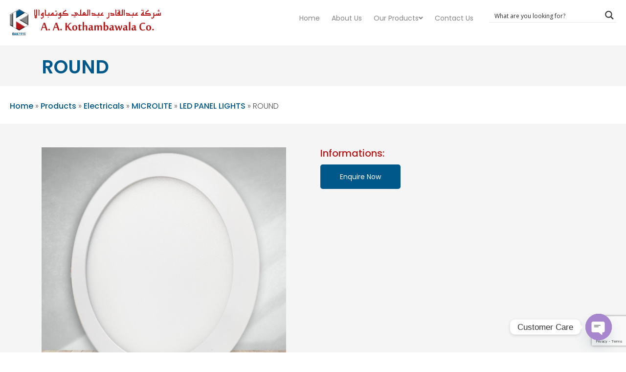

--- FILE ---
content_type: text/html; charset=UTF-8
request_url: https://kothambawala.com/products/round/
body_size: 28255
content:
<!DOCTYPE html>
<html lang="en">
<head>
    <meta name='robots' content='index, follow, max-image-preview:large, max-snippet:-1, max-video-preview:-1' />

	<!-- This site is optimized with the Yoast SEO plugin v26.8 - https://yoast.com/product/yoast-seo-wordpress/ -->
	<title>Microlite UK Dealers in Bahrain | Suppliers | Importers | Companies</title>
	<meta name="description" content="Get Microlite UK products in Bahrain from the top microlite UK dealers, suppliers, importers, companies in Bahrain at A A Kothambawala Co. Get a quote!" />
	<link rel="canonical" href="https://kothambawala.com/products/round/" />
	<meta property="og:locale" content="en_US" />
	<meta property="og:type" content="article" />
	<meta property="og:title" content="Microlite UK Dealers in Bahrain | Suppliers | Importers | Companies" />
	<meta property="og:description" content="Get Microlite UK products in Bahrain from the top microlite UK dealers, suppliers, importers, companies in Bahrain at A A Kothambawala Co. Get a quote!" />
	<meta property="og:url" content="https://kothambawala.com/products/round/" />
	<meta property="og:site_name" content="A.A Kothambawala Co. W.L.L." />
	<meta property="article:modified_time" content="2022-07-20T10:38:25+00:00" />
	<meta property="og:image" content="https://kothambawala.com/wp-content/uploads/2022/02/MICROLITE-ROUND.jpg" />
	<meta property="og:image:width" content="1080" />
	<meta property="og:image:height" content="1080" />
	<meta property="og:image:type" content="image/png" />
	<meta name="twitter:card" content="summary_large_image" />
	<script type="application/ld+json" class="yoast-schema-graph">{"@context":"https://schema.org","@graph":[{"@type":"WebPage","@id":"https://kothambawala.com/products/round/","url":"https://kothambawala.com/products/round/","name":"Microlite UK Dealers in Bahrain | Suppliers | Importers | Companies","isPartOf":{"@id":"https://kothambawala.com/#website"},"primaryImageOfPage":{"@id":"https://kothambawala.com/products/round/#primaryimage"},"image":{"@id":"https://kothambawala.com/products/round/#primaryimage"},"thumbnailUrl":"https://kothambawala.com/wp-content/uploads/2022/02/MICROLITE-ROUND.jpg","datePublished":"2022-03-24T07:50:32+00:00","dateModified":"2022-07-20T10:38:25+00:00","description":"Get Microlite UK products in Bahrain from the top microlite UK dealers, suppliers, importers, companies in Bahrain at A A Kothambawala Co. Get a quote!","breadcrumb":{"@id":"https://kothambawala.com/products/round/#breadcrumb"},"inLanguage":"en-US","potentialAction":[{"@type":"ReadAction","target":["https://kothambawala.com/products/round/"]}]},{"@type":"ImageObject","inLanguage":"en-US","@id":"https://kothambawala.com/products/round/#primaryimage","url":"https://kothambawala.com/wp-content/uploads/2022/02/MICROLITE-ROUND.jpg","contentUrl":"https://kothambawala.com/wp-content/uploads/2022/02/MICROLITE-ROUND.jpg","width":1080,"height":1080},{"@type":"BreadcrumbList","@id":"https://kothambawala.com/products/round/#breadcrumb","itemListElement":[{"@type":"ListItem","position":1,"name":"Home","item":"https://kothambawala.com/"},{"@type":"ListItem","position":2,"name":"Products","item":"https://kothambawala.com/products/"},{"@type":"ListItem","position":3,"name":"Electricals","item":"https://kothambawala.com/product_categories/electricals/"},{"@type":"ListItem","position":4,"name":"MICROLITE","item":"https://kothambawala.com/product_categories/electricals/microlite/"},{"@type":"ListItem","position":5,"name":"LED PANEL LIGHTS","item":"https://kothambawala.com/product_categories/electricals/microlite/led-panels/"},{"@type":"ListItem","position":6,"name":"ROUND"}]},{"@type":"WebSite","@id":"https://kothambawala.com/#website","url":"https://kothambawala.com/","name":"A.A Kothambawala Co. W.L.L.","description":"Best Fastener and Hardware in Bahrain","potentialAction":[{"@type":"SearchAction","target":{"@type":"EntryPoint","urlTemplate":"https://kothambawala.com/?s={search_term_string}"},"query-input":{"@type":"PropertyValueSpecification","valueRequired":true,"valueName":"search_term_string"}}],"inLanguage":"en-US"}]}</script>
	<!-- / Yoast SEO plugin. -->


<link rel='dns-prefetch' href='//code.jquery.com' />
<link rel='dns-prefetch' href='//cdnjs.cloudflare.com' />
<link rel='dns-prefetch' href='//unpkg.com' />
<link rel='dns-prefetch' href='//maps.googleapis.com' />
<link rel="alternate" type="application/rss+xml" title="A.A Kothambawala Co. W.L.L. &raquo; ROUND Comments Feed" href="https://kothambawala.com/products/round/feed/" />
<link rel="alternate" title="oEmbed (JSON)" type="application/json+oembed" href="https://kothambawala.com/wp-json/oembed/1.0/embed?url=https%3A%2F%2Fkothambawala.com%2Fproducts%2Fround%2F" />
<link rel="alternate" title="oEmbed (XML)" type="text/xml+oembed" href="https://kothambawala.com/wp-json/oembed/1.0/embed?url=https%3A%2F%2Fkothambawala.com%2Fproducts%2Fround%2F&#038;format=xml" />
<style id='wp-img-auto-sizes-contain-inline-css' type='text/css'>
img:is([sizes=auto i],[sizes^="auto," i]){contain-intrinsic-size:3000px 1500px}
/*# sourceURL=wp-img-auto-sizes-contain-inline-css */
</style>

<style id='wp-emoji-styles-inline-css' type='text/css'>

	img.wp-smiley, img.emoji {
		display: inline !important;
		border: none !important;
		box-shadow: none !important;
		height: 1em !important;
		width: 1em !important;
		margin: 0 0.07em !important;
		vertical-align: -0.1em !important;
		background: none !important;
		padding: 0 !important;
	}
/*# sourceURL=wp-emoji-styles-inline-css */
</style>
<link rel='stylesheet' id='wp-block-library-css' href='https://kothambawala.com/wp-includes/css/dist/block-library/style.min.css?ver=6.9' type='text/css' media='all' />
<style id='global-styles-inline-css' type='text/css'>
:root{--wp--preset--aspect-ratio--square: 1;--wp--preset--aspect-ratio--4-3: 4/3;--wp--preset--aspect-ratio--3-4: 3/4;--wp--preset--aspect-ratio--3-2: 3/2;--wp--preset--aspect-ratio--2-3: 2/3;--wp--preset--aspect-ratio--16-9: 16/9;--wp--preset--aspect-ratio--9-16: 9/16;--wp--preset--color--black: #000000;--wp--preset--color--cyan-bluish-gray: #abb8c3;--wp--preset--color--white: #ffffff;--wp--preset--color--pale-pink: #f78da7;--wp--preset--color--vivid-red: #cf2e2e;--wp--preset--color--luminous-vivid-orange: #ff6900;--wp--preset--color--luminous-vivid-amber: #fcb900;--wp--preset--color--light-green-cyan: #7bdcb5;--wp--preset--color--vivid-green-cyan: #00d084;--wp--preset--color--pale-cyan-blue: #8ed1fc;--wp--preset--color--vivid-cyan-blue: #0693e3;--wp--preset--color--vivid-purple: #9b51e0;--wp--preset--gradient--vivid-cyan-blue-to-vivid-purple: linear-gradient(135deg,rgb(6,147,227) 0%,rgb(155,81,224) 100%);--wp--preset--gradient--light-green-cyan-to-vivid-green-cyan: linear-gradient(135deg,rgb(122,220,180) 0%,rgb(0,208,130) 100%);--wp--preset--gradient--luminous-vivid-amber-to-luminous-vivid-orange: linear-gradient(135deg,rgb(252,185,0) 0%,rgb(255,105,0) 100%);--wp--preset--gradient--luminous-vivid-orange-to-vivid-red: linear-gradient(135deg,rgb(255,105,0) 0%,rgb(207,46,46) 100%);--wp--preset--gradient--very-light-gray-to-cyan-bluish-gray: linear-gradient(135deg,rgb(238,238,238) 0%,rgb(169,184,195) 100%);--wp--preset--gradient--cool-to-warm-spectrum: linear-gradient(135deg,rgb(74,234,220) 0%,rgb(151,120,209) 20%,rgb(207,42,186) 40%,rgb(238,44,130) 60%,rgb(251,105,98) 80%,rgb(254,248,76) 100%);--wp--preset--gradient--blush-light-purple: linear-gradient(135deg,rgb(255,206,236) 0%,rgb(152,150,240) 100%);--wp--preset--gradient--blush-bordeaux: linear-gradient(135deg,rgb(254,205,165) 0%,rgb(254,45,45) 50%,rgb(107,0,62) 100%);--wp--preset--gradient--luminous-dusk: linear-gradient(135deg,rgb(255,203,112) 0%,rgb(199,81,192) 50%,rgb(65,88,208) 100%);--wp--preset--gradient--pale-ocean: linear-gradient(135deg,rgb(255,245,203) 0%,rgb(182,227,212) 50%,rgb(51,167,181) 100%);--wp--preset--gradient--electric-grass: linear-gradient(135deg,rgb(202,248,128) 0%,rgb(113,206,126) 100%);--wp--preset--gradient--midnight: linear-gradient(135deg,rgb(2,3,129) 0%,rgb(40,116,252) 100%);--wp--preset--font-size--small: 13px;--wp--preset--font-size--medium: 20px;--wp--preset--font-size--large: 36px;--wp--preset--font-size--x-large: 42px;--wp--preset--spacing--20: 0.44rem;--wp--preset--spacing--30: 0.67rem;--wp--preset--spacing--40: 1rem;--wp--preset--spacing--50: 1.5rem;--wp--preset--spacing--60: 2.25rem;--wp--preset--spacing--70: 3.38rem;--wp--preset--spacing--80: 5.06rem;--wp--preset--shadow--natural: 6px 6px 9px rgba(0, 0, 0, 0.2);--wp--preset--shadow--deep: 12px 12px 50px rgba(0, 0, 0, 0.4);--wp--preset--shadow--sharp: 6px 6px 0px rgba(0, 0, 0, 0.2);--wp--preset--shadow--outlined: 6px 6px 0px -3px rgb(255, 255, 255), 6px 6px rgb(0, 0, 0);--wp--preset--shadow--crisp: 6px 6px 0px rgb(0, 0, 0);}:where(.is-layout-flex){gap: 0.5em;}:where(.is-layout-grid){gap: 0.5em;}body .is-layout-flex{display: flex;}.is-layout-flex{flex-wrap: wrap;align-items: center;}.is-layout-flex > :is(*, div){margin: 0;}body .is-layout-grid{display: grid;}.is-layout-grid > :is(*, div){margin: 0;}:where(.wp-block-columns.is-layout-flex){gap: 2em;}:where(.wp-block-columns.is-layout-grid){gap: 2em;}:where(.wp-block-post-template.is-layout-flex){gap: 1.25em;}:where(.wp-block-post-template.is-layout-grid){gap: 1.25em;}.has-black-color{color: var(--wp--preset--color--black) !important;}.has-cyan-bluish-gray-color{color: var(--wp--preset--color--cyan-bluish-gray) !important;}.has-white-color{color: var(--wp--preset--color--white) !important;}.has-pale-pink-color{color: var(--wp--preset--color--pale-pink) !important;}.has-vivid-red-color{color: var(--wp--preset--color--vivid-red) !important;}.has-luminous-vivid-orange-color{color: var(--wp--preset--color--luminous-vivid-orange) !important;}.has-luminous-vivid-amber-color{color: var(--wp--preset--color--luminous-vivid-amber) !important;}.has-light-green-cyan-color{color: var(--wp--preset--color--light-green-cyan) !important;}.has-vivid-green-cyan-color{color: var(--wp--preset--color--vivid-green-cyan) !important;}.has-pale-cyan-blue-color{color: var(--wp--preset--color--pale-cyan-blue) !important;}.has-vivid-cyan-blue-color{color: var(--wp--preset--color--vivid-cyan-blue) !important;}.has-vivid-purple-color{color: var(--wp--preset--color--vivid-purple) !important;}.has-black-background-color{background-color: var(--wp--preset--color--black) !important;}.has-cyan-bluish-gray-background-color{background-color: var(--wp--preset--color--cyan-bluish-gray) !important;}.has-white-background-color{background-color: var(--wp--preset--color--white) !important;}.has-pale-pink-background-color{background-color: var(--wp--preset--color--pale-pink) !important;}.has-vivid-red-background-color{background-color: var(--wp--preset--color--vivid-red) !important;}.has-luminous-vivid-orange-background-color{background-color: var(--wp--preset--color--luminous-vivid-orange) !important;}.has-luminous-vivid-amber-background-color{background-color: var(--wp--preset--color--luminous-vivid-amber) !important;}.has-light-green-cyan-background-color{background-color: var(--wp--preset--color--light-green-cyan) !important;}.has-vivid-green-cyan-background-color{background-color: var(--wp--preset--color--vivid-green-cyan) !important;}.has-pale-cyan-blue-background-color{background-color: var(--wp--preset--color--pale-cyan-blue) !important;}.has-vivid-cyan-blue-background-color{background-color: var(--wp--preset--color--vivid-cyan-blue) !important;}.has-vivid-purple-background-color{background-color: var(--wp--preset--color--vivid-purple) !important;}.has-black-border-color{border-color: var(--wp--preset--color--black) !important;}.has-cyan-bluish-gray-border-color{border-color: var(--wp--preset--color--cyan-bluish-gray) !important;}.has-white-border-color{border-color: var(--wp--preset--color--white) !important;}.has-pale-pink-border-color{border-color: var(--wp--preset--color--pale-pink) !important;}.has-vivid-red-border-color{border-color: var(--wp--preset--color--vivid-red) !important;}.has-luminous-vivid-orange-border-color{border-color: var(--wp--preset--color--luminous-vivid-orange) !important;}.has-luminous-vivid-amber-border-color{border-color: var(--wp--preset--color--luminous-vivid-amber) !important;}.has-light-green-cyan-border-color{border-color: var(--wp--preset--color--light-green-cyan) !important;}.has-vivid-green-cyan-border-color{border-color: var(--wp--preset--color--vivid-green-cyan) !important;}.has-pale-cyan-blue-border-color{border-color: var(--wp--preset--color--pale-cyan-blue) !important;}.has-vivid-cyan-blue-border-color{border-color: var(--wp--preset--color--vivid-cyan-blue) !important;}.has-vivid-purple-border-color{border-color: var(--wp--preset--color--vivid-purple) !important;}.has-vivid-cyan-blue-to-vivid-purple-gradient-background{background: var(--wp--preset--gradient--vivid-cyan-blue-to-vivid-purple) !important;}.has-light-green-cyan-to-vivid-green-cyan-gradient-background{background: var(--wp--preset--gradient--light-green-cyan-to-vivid-green-cyan) !important;}.has-luminous-vivid-amber-to-luminous-vivid-orange-gradient-background{background: var(--wp--preset--gradient--luminous-vivid-amber-to-luminous-vivid-orange) !important;}.has-luminous-vivid-orange-to-vivid-red-gradient-background{background: var(--wp--preset--gradient--luminous-vivid-orange-to-vivid-red) !important;}.has-very-light-gray-to-cyan-bluish-gray-gradient-background{background: var(--wp--preset--gradient--very-light-gray-to-cyan-bluish-gray) !important;}.has-cool-to-warm-spectrum-gradient-background{background: var(--wp--preset--gradient--cool-to-warm-spectrum) !important;}.has-blush-light-purple-gradient-background{background: var(--wp--preset--gradient--blush-light-purple) !important;}.has-blush-bordeaux-gradient-background{background: var(--wp--preset--gradient--blush-bordeaux) !important;}.has-luminous-dusk-gradient-background{background: var(--wp--preset--gradient--luminous-dusk) !important;}.has-pale-ocean-gradient-background{background: var(--wp--preset--gradient--pale-ocean) !important;}.has-electric-grass-gradient-background{background: var(--wp--preset--gradient--electric-grass) !important;}.has-midnight-gradient-background{background: var(--wp--preset--gradient--midnight) !important;}.has-small-font-size{font-size: var(--wp--preset--font-size--small) !important;}.has-medium-font-size{font-size: var(--wp--preset--font-size--medium) !important;}.has-large-font-size{font-size: var(--wp--preset--font-size--large) !important;}.has-x-large-font-size{font-size: var(--wp--preset--font-size--x-large) !important;}
/*# sourceURL=global-styles-inline-css */
</style>

<style id='classic-theme-styles-inline-css' type='text/css'>
/*! This file is auto-generated */
.wp-block-button__link{color:#fff;background-color:#32373c;border-radius:9999px;box-shadow:none;text-decoration:none;padding:calc(.667em + 2px) calc(1.333em + 2px);font-size:1.125em}.wp-block-file__button{background:#32373c;color:#fff;text-decoration:none}
/*# sourceURL=/wp-includes/css/classic-themes.min.css */
</style>
<link rel='stylesheet' id='wp-components-css' href='https://kothambawala.com/wp-includes/css/dist/components/style.min.css?ver=6.9' type='text/css' media='all' />
<link rel='stylesheet' id='wp-preferences-css' href='https://kothambawala.com/wp-includes/css/dist/preferences/style.min.css?ver=6.9' type='text/css' media='all' />
<link rel='stylesheet' id='wp-block-editor-css' href='https://kothambawala.com/wp-includes/css/dist/block-editor/style.min.css?ver=6.9' type='text/css' media='all' />
<link rel='stylesheet' id='popup-maker-block-library-style-css' href='https://kothambawala.com/wp-content/plugins/popup-maker/dist/packages/block-library-style.css?ver=dbea705cfafe089d65f1' type='text/css' media='all' />
<link rel='stylesheet' id='contact-form-7-css' href='https://kothambawala.com/wp-content/plugins/contact-form-7/includes/css/styles.css?ver=6.1.4' type='text/css' media='all' />
<link rel='stylesheet' id='rs-plugin-settings-css' href='https://kothambawala.com/wp-content/plugins/revslider/public/assets/css/rs6.css?ver=6.2.23' type='text/css' media='all' />
<style id='rs-plugin-settings-inline-css' type='text/css'>
#rs-demo-id {}
/*# sourceURL=rs-plugin-settings-inline-css */
</style>
<style id='grw-public-main-css-inline-css' type='text/css'>
.wp-gr,.wp-gr *,.wp-gr ::after,.wp-gr ::before{box-sizing:border-box}.wp-gr{display:block;direction:ltr;font-size:var(--font-size, 16px);font-family:var(--font-family, inherit);font-style:normal;font-weight:400;text-align:start;line-height:normal;overflow:visible;text-decoration:none;list-style-type:disc;box-sizing:border-box;visibility:visible!important}.wp-gr div,.wp-gr span{margin:0;padding:0;color:inherit;font:inherit;line-height:normal;letter-spacing:normal;text-transform:none;text-decoration:none;border:0;background:0 0}.wp-gr a{color:inherit;border:0;text-decoration:none;background:0 0;cursor:pointer}.wp-gr a:focus{outline:0}.wp-gr a:focus-visible{outline:2px solid currentColor;outline-offset:2px}.wp-gr img{display:block;max-width:100%;height:auto;margin:0;padding:0;border:0;line-height:0;vertical-align:middle}.wp-gr i{font-style:normal;font-weight:inherit;margin:0;padding:0;border:0;vertical-align:middle;background:0 0}.wp-gr svg{display:inline-block;width:auto;height:auto;vertical-align:middle;overflow:visible}.wp-gr svg use{opacity:1;visibility:visible}.wp-gr{--rev-gap:4px;--img-size:46px;--media-gap:8px;--media-size:40px;--media-lines:2;--color:#fb8e28;--rev-color:#f4f4f4;--rpi-star-color:var(--star-color, var(--color));--rpi-slider-gap:8px;--rpi-slider-btn:1em;--rpi-slider-btn-padding:.5em;--slider-ltgt-bg:var(--rev-color);--slider-ltgt-border-width:4px;--slider-dot-size:8px;--slider-dot-gap:8px;--slider-dots-visible:5;--slider-act-dot-color:var(--color)}.wp-gr .wp-google-based,.wp-gr .wp-google-powered{margin:0!important;padding:0!important;color:var(--head-based-color,#555)!important}.wp-gr .wp-google-powered{color:var(--powered-color,#777)!important;font-size:16px;font-weight:600}.wp-gr .wp-google-powered>span{font-weight:600!important}.wp-gr .grw-img{position:relative!important;min-width:var(--img-size)!important;max-width:var(--img-size)!important;height:var(--img-size)!important;border:none!important;z-index:3!important}.wp-gr .grw-img-wrap{position:relative;min-width:var(--img-size)!important;max-width:var(--img-size)!important;overflow:visible}.wp-gr .grw-img-wrap::before{content:'';position:absolute;top:0;left:0;width:var(--img-size);height:var(--img-size);border-radius:50%;box-shadow:0 0 2px rgba(0,0,0,.12),0 2px 4px rgba(0,0,0,.24)!important;pointer-events:none}.wp-gr .grw-header .grw-img{border-radius:50%}.wp-gr .grw-header.wp-place-center{width:100%!important}.wp-gr .wp-google-name{color:var(--name-color,#333)!important;font-size:100%!important;font-weight:700!important;text-decoration:none!important;white-space:nowrap!important;text-overflow:ellipsis!important;overflow:hidden!important;width:100%!important;text-align:var(--align,start)!important}.wp-gr .grw-header .wp-google-name{width:auto!important;margin:0!important;padding:0!important;font-size:128%!important}.wp-gr a.wp-google-name{color:#427fed!important;text-decoration:none!important}.wp-gr .wp-google-time{color:#555!important;font-size:13px!important;white-space:nowrap!important}.wp-gr .wp-google-text{color:var(--text-color,#222)!important;font-size:15px!important;line-height:24px!important;max-width:100%!important;overflow:hidden!important;white-space:pre-wrap!important;word-break:break-word!important;vertical-align:middle!important}.wp-gr .rpi-stars+.wp-google-text{padding-left:4px!important}.wp-gr .wp-more{display:none}.wp-gr .wp-more-toggle{color:#136aaf!important;cursor:pointer!important;text-decoration:none!important}.wp-gr .wp-google-url{display:block;margin:4px auto!important;color:#136aaf!important;text-align:center!important}.wp-gr.wp-dark .wp-google-name{color:#eee!important}.wp-gr.rpi.wp-dark .wp-google-name a{color:var(--head-based-color,#eee)!important}.wp-gr.wp-dark .wp-google-time{color:#bbb!important}.wp-gr.wp-dark .wp-google-text{color:#ececec!important}.wp-gr.wp-dark .wp-google-powered{color:var(--powered-color,#fff)!important}.wp-gr.wp-dark .wp-google-based{color:var(--head-based-color,#999)!important}.wp-gr:not(.wp-dark) .grw-review-inner.grw-backgnd{background:var(--rev-color)!important}.wp-gr.rpi .wp-google-name{font-size:100%!important}.wp-gr.rpi .grw-hide,.wp-gr.rpi .wp-google-hide{display:none}.wp-gr.rpi .wp-google-name a{color:var(--head-name-color,#333)!important;font-size:18px!important;text-decoration:none!important}.wp-gr.rpi a.wp-google-name{margin:0!important;color:var(--name-color,#154fc1)!important;text-decoration:none!important;white-space:nowrap!important;text-overflow:ellipsis!important}.wp-gr{display:block!important;width:100%!important;padding-bottom:20px!important;text-align:left!important;direction:ltr!important;box-sizing:border-box!important}.wp-gr .grw-row{display:-ms-flexbox!important;display:flex!important;flex-wrap:nowrap!important;align-items:center!important;-ms-flex-wrap:nowrap!important;-ms-flex-align:center!important}.grw-row.grw-row-xs{-ms-flex-wrap:wrap!important;flex-wrap:wrap!important}.grw-row-x .grw-header+.grw-content .grw-review,.grw-row-xs .grw-content,.grw-row-xs .grw-header,.grw-row-xs .grw-review{--col:1}.grw-row-xl .grw-header+.grw-content{--col:1.2}.grw-row-l .grw-header+.grw-content{--col:1.25}.grw-row-m .grw-header+.grw-content{--col:1.333333}.grw-row-s .grw-header+.grw-content{--col:1.5}.grw-row-s .grw-header+.grw-content .grw-review,.grw-row-x .grw-header,.grw-row-x .grw-header+.grw-content,.grw-row-x .grw-review{--col:2}.grw-row-m .grw-header+.grw-content .grw-review,.grw-row-s .grw-header,.grw-row-s .grw-review{--col:3}.grw-row-l .grw-review,.grw-row-m .grw-header,.grw-row-m .grw-review{--col:4}.grw-row-l .grw-header,.grw-row-xl .grw-review{--col:5}.grw-row-xl .grw-header{--col:6}.grw-row .grw-content,.grw-row .grw-header{-ms-flex:1 0 calc(100% / var(--col,3))!important;flex:1 0 calc(100% / var(--col,3))!important;width:calc(100% / var(--col,3))!important}.grw-row .grw-review{-ms-flex:1 0 calc((100% - var(--card-gap,16px)*(var(--col,3) - 1))/ var(--col,3))!important;flex:1 0 calc((100% - var(--card-gap,16px)*(var(--col,3) - 1))/ var(--col,3))!important;width:calc((100% - var(--card-gap,16px)*(var(--col,3) - 1))/ var(--col,3))!important}.wp-gr .grw-content{position:relative!important;min-width:0!important}.wp-gr .grw-content-inner{position:relative!important;display:flex!important;align-items:center!important}.wp-gr .grw-review-inner{height:100%!important}.wp-gr .grw-header-inner,.wp-gr .grw-review-inner{position:relative!important;padding:16px!important;width:100%!important}.wp-gr .wp-google-list .grw-header-inner{padding:0 0 16px 0!important}.wp-gr .grw-review-inner.grw-round{border-radius:8px!important}.wp-gr .grw-review-inner.grw-shadow{box-shadow:0 0 2px rgba(0,0,0,.12),0 2px 4px rgba(0,0,0,.24)!important}.wp-gr .grw-review-inner>svg{position:absolute!important;top:10px!important;right:10px!important;width:16px!important;height:16px!important}.wp-gr .grw-review{display:flex;position:relative!important;justify-content:center!important;align-items:center!important;flex-shrink:0!important}.wp-gr .grw-review .wp-google-left{display:block!important;overflow:hidden!important;white-space:nowrap!important;text-overflow:ellipsis!important;line-height:24px!important;padding-bottom:2px!important}.wp-gr .grw-review .wp-google-feedback{height:100px!important;overflow-y:auto!important}.wp-gr .grw-scroll::-webkit-scrollbar{width:4px!important}.wp-gr .grw-scroll::-webkit-scrollbar-track{-webkit-box-shadow:inset 0 0 6px rgba(0,0,0,.3)!important;-webkit-border-radius:4px!important;border-radius:4px!important}.wp-gr .grw-scroll::-webkit-scrollbar-thumb{-webkit-border-radius:10px!important;border-radius:10px!important;background:#ccc!important;-webkit-box-shadow:inset 0 0 6px rgba(0,0,0,.5)!important}.wp-gr .wp-google-wr{display:flex;margin:0!important}.wp-gr .wp-google-wr a{color:#fff!important;padding:4px 12px 8px!important;outline:0!important;border-radius:27px!important;background:var(--btn-color,#1f67e7)!important;white-space:nowrap!important;vertical-align:middle!important;opacity:.9!important;text-shadow:1px 1px 0 #888!important;box-shadow:0 0 2px rgba(0,0,0,.12),0 2px 4px rgba(0,0,0,.24)!important;user-select:none!important;transition:all .2s ease-in-out!important}.wp-gr .wp-google-wr a:hover{opacity:.95!important;background:var(--btn-color,#1f67e7)!important;box-shadow:0 0 2px rgba(0,0,0,.12),0 3px 5px rgba(0,0,0,.24)!important}.wp-gr .wp-google-wr a:active{opacity:1!important;background:var(--btn-color,#1f67e7)!important;box-shadow:none!important}.wp-gr .wp-google-wr a svg{display:inline-block;width:16px;height:16px;padding:1px;margin:0 0 0 4px;background:#fff;border-radius:50%}.wp-gr[data-layout=grid] .grw-reviews{display:flex;gap:var(--card-gap,12px);flex-wrap:wrap!important;-ms-flex-wrap:wrap!important}.wp-gr .grw-b{font-weight:700!important;white-space:nowrap!important}.wp-gr .wp-google-reply{font-size:14px!important;margin-top:auto!important;margin-left:6px!important;padding-left:6px!important;border-left:1px solid #999!important;overflow:hidden!important;overflow-y:auto!important;line-height:20px!important;max-height:44px!important}.wp-gr .wp-google-reply>div{display:flex;gap:4px;align-items:center}.wp-gr .wp-google-reply .wp-google-time{font-size:11px!important;white-space:nowrap!important}.wp-gr .wp-google-img{display:flex;flex-wrap:wrap;gap:var(--media-gap);max-height:calc((var(--media-size) + var(--media-gap)) * var(--media-lines) - 2px)!important;overflow-y:auto!important}.wp-gr .wp-google-img img{display:flex;width:var(--media-size)!important;height:var(--media-size)!important;cursor:pointer!important;border-radius:3px!important;box-shadow:0 0 2px rgba(0,0,0,.12),0 2px 4px rgba(0,0,0,.24)!important}.rpi-flx{display:var(--flx,flex)!important;flex-direction:var(--dir,column)!important;gap:var(--gap,2px)!important;align-items:var(--align,flex-start)!important;flex-wrap:var(--wrap,nowrap)!important;overflow:var(--overflow,visible)!important;width:100%!important}.rpi-col16{--dir:column;--gap:16px;--align:flex-start;--overflow:hidden}.rpi-col12{--dir:column;--gap:12px;--align:flex-start;--overflow:hidden}.rpi-col6{--dir:column;--gap:6px;--align:flex-start;--overflow:hidden}.rpi-col8{--dir:column;--gap:8px;--align:flex-start}.rpi-col4{--dir:column;--gap:4px;--align:flex-start}.rpi-row12-center{--dir:row;--gap:12px;--align:center;--overflow:visible}.rpi-row12{--dir:row;--gap:12px;--align:flex-start}:root{--star-gap:2px;--rpi-star-size:20px;--rpi-star-color:#fb8e28;--rpi-star-empty-color:#cccccc;--rpi-icon-scale-google:1.00;--rpi-icon-scale-yelp:0.92;--rpi-icon-scale-fb:1.125;--rpi-yelp-empty-color:#cccccc;--rpi-yelp-five-color:#fb433c;--rpi-yelp-four-color:#ff643d;--rpi-yelp-three-color:#ff8742;--rpi-yelp-two-color:#ffad48;--rpi-yelp-one-color:#ffcc4b;--rpi-yelp-radius:3px;--rpi-fb-color:#fa3e3e;--rpi-fb-radius:3px;--rpi-star-empty:url("data:image/svg+xml;utf8,%3Csvg xmlns='http://www.w3.org/2000/svg' viewBox='0 0 24 24'%3E%3Cpath d='M11.48 3.499a.562.562 0 0 1 1.04 0l2.125 5.111a.563.563 0 0 0 .475.345l5.518.442c.499.04.701.663.321.988l-4.204 3.602a.563.563 0 0 0-.182.557l1.285 5.385a.562.562 0 0 1-.84.61l-4.725-2.885a.562.562 0 0 0-.586 0L6.982 20.54a.562.562 0 0 1-.84-.61l1.285-5.386a.562.562 0 0 0-.182-.557l-4.204-3.602a.562.562 0 0 1 .321-.988l5.518-.442a.563.563 0 0 0 .475-.345L11.48 3.5Z' fill='none' stroke='currentColor' stroke-width='1.5' stroke-linejoin='round'/%3E%3C/svg%3E");--rpi-star-mask:url("data:image/svg+xml;utf8,%3Csvg xmlns='http://www.w3.org/2000/svg' viewBox='0 0 24 24'%3E%3Cpath d='M10.7881 3.21068C11.2364 2.13274 12.7635 2.13273 13.2118 3.21068L15.2938 8.2164L20.6979 8.64964C21.8616 8.74293 22.3335 10.1952 21.4469 10.9547L17.3295 14.4817L18.5874 19.7551C18.8583 20.8908 17.6229 21.7883 16.6266 21.1798L11.9999 18.3538L7.37329 21.1798C6.37697 21.7883 5.14158 20.8908 5.41246 19.7551L6.67038 14.4817L2.55303 10.9547C1.66639 10.1952 2.13826 8.74293 3.302 8.64964L8.70609 8.2164L10.7881 3.21068Z'/%3E%3C/svg%3E")}.rpi-stars .rpi-star{display:none!important}.rpi-star,.rpi-stars-tripadvisor,.rpi-stars-yelp{display:var(--flx,flex);align-items:center;gap:var(--gap,4px);text-align:start;z-index:9}.rpi-star[data-rating]:empty::before{content:attr(data-rating);color:var(--rpi-rating-color,var(--rpi-star-color));font-size:var(--head-grade-fs, 18px);font-weight:var(--head-grade-weight,900)}.rpi-star i{padding:0 2px;cursor:pointer!important;background-color:var(--rpi-star-empty-color)}.rpi-star[data-rating="1"] i:nth-child(-n+1),.rpi-star[data-rating="2"] i:nth-child(-n+2),.rpi-star[data-rating="3"] i:nth-child(-n+3),.rpi-star[data-rating="4"] i:nth-child(-n+4),.rpi-star[data-rating="5"] i:nth-child(-n+5){background-color:var(--rpi-star-color)}.rpi-star:hover i{background-color:var(--rpi-star-color)!important}.rpi-star i:hover~i{background-color:var(--rpi-star-empty-color)!important}.rpi-star i,.rpi-star[data-rating]:empty::after{content:'';width:var(--rpi-star-size)!important;height:var(--rpi-star-size)!important;-webkit-mask-image:var(--rpi-star-mask)!important;-webkit-mask-repeat:no-repeat!important;-webkit-mask-position:center!important;-webkit-mask-size:contain!important;mask-image:var(--rpi-star-mask)!important;mask-repeat:no-repeat!important;mask-position:center!important;mask-size:contain!important}.rpi-star[data-rating]:empty::after{background-color:var(--rpi-star-color)}.rpi-star+.rpi-stars{--stars-offset:1;--stars:calc(var(--stars-max) - var(--stars-offset))}.rpi-stars{--star-size:var(--rpi-star-size, 18px);--star-color:var(--rpi-star-color);--empty:var(--rpi-star-empty);--mask:var(--rpi-star-mask);--stars:5;--icon-scale:1;--rating-scale:0.8;--gap:var(--star-gap, 2px);--stars-w:calc(var(--stars) * (var(--star-size) + var(--star-gap)));--fill:calc((var(--rating) / var(--stars)) * 100%);--bg-size:calc(var(--star-size) * var(--icon-scale));--bg-size-x:calc(var(--bg-size) + var(--star-gap));position:relative!important;display:inline-flex!important;align-items:center!important;align-self:var(--star-align-self,start)!important;width:max-content!important;height:var(--star-size)!important;font-size:calc(var(--star-size) * var(--rating-scale))!important;font-weight:900!important;color:var(--rpi-rating-color,var(--star-color))!important;white-space:nowrap!important;vertical-align:middle!important;padding-right:calc(var(--stars-w) + var(--gap))!important}.rpi-stars:empty{--gap:0px}.rpi-stars::before{content:''!important;position:absolute!important;top:50%!important;right:0!important;width:var(--stars-w)!important;height:var(--star-size)!important;transform:translateY(-50%)!important;background-color:var(--star-color)!important;-webkit-mask-image:var(--empty)!important;-webkit-mask-repeat:repeat-x!important;-webkit-mask-position:left center!important;-webkit-mask-size:var(--bg-size-x) var(--bg-size)!important;mask-image:var(--empty)!important;mask-repeat:repeat-x!important;mask-position:left center!important;mask-size:var(--bg-size-x) var(--bg-size)!important}.rpi-stars::after{content:''!important;position:absolute!important;top:50%!important;right:0!important;width:var(--stars-w)!important;height:var(--star-size)!important;transform:translateY(-50%)!important;background-color:var(--star-color)!important;-webkit-mask-image:var(--mask)!important;-webkit-mask-repeat:repeat-x!important;-webkit-mask-position:left center!important;-webkit-mask-size:var(--bg-size-x) var(--bg-size)!important;mask-image:var(--mask)!important;mask-repeat:repeat-x!important;mask-position:left center!important;mask-size:var(--bg-size-x) var(--bg-size)!important;clip-path:inset(0 calc(100% - var(--fill)) 0 0)!important}.rpi-stars-yelp{--icon-scale:var(--rpi-icon-scale-yelp);--empty-color:var(--rpi-yelp-empty-color);--five-color:var(--rpi-yelp-five-color);--four-color:var(--rpi-yelp-four-color);--three-color:var(--rpi-yelp-three-color);--two-color:var(--rpi-yelp-two-color);--one-color:var(--rpi-yelp-one-color);--star-size:var(--rpi-star-size);--rating:0;--gap:4px;--radius:var(--rpi-yelp-radius);display:inline-flex!important;gap:var(--gap)!important;line-height:0!important;vertical-align:top!important}.rpi-stars-yelp i{position:relative!important;display:inline-block!important;font-style:normal!important;flex:0 0 auto!important;width:var(--star-size)!important;height:var(--star-size)!important;border-radius:var(--radius)!important;background-color:var(--empty-color)!important;background-image:linear-gradient(90deg,var(--star-color) 0 calc(var(--fill,0) * 1%),transparent calc(var(--fill,0) * 1%))!important;background-repeat:no-repeat!important;background-size:100% 100%!important;box-sizing:border-box!important}.rpi-stars-yelp i::after{content:''!important;position:absolute!important;inset:0!important;background-color:#fff!important;-webkit-mask-image:var(--rpi-star-mask)!important;-webkit-mask-repeat:no-repeat!important;-webkit-mask-size:calc(70% / var(--icon-scale)) calc(70% / var(--icon-scale))!important;-webkit-mask-position:center!important;mask-image:var(--rpi-star-mask)!important;mask-repeat:no-repeat!important;mask-size:calc(70% / var(--icon-scale)) calc(70% / var(--icon-scale))!important;mask-position:center!important}.rpi-stars-yelp,.rpi-stars-yelp[data-rating]::before{content:attr(data-rating);color:var(--rpi-rating-color,var(--star-color));font-size:var(--head-grade-fs, 18px);font-weight:var(--head-grade-weight,900)}.rpi-stars-yelp i:first-child{--fill:clamp(0, (var(--rating) - 0) * 100, 100)}.rpi-stars-yelp i:nth-child(2){--fill:clamp(0, (var(--rating) - 1) * 100, 100)}.rpi-stars-yelp i:nth-child(3){--fill:clamp(0, (var(--rating) - 2) * 100, 100)}.rpi-stars-yelp i:nth-child(4){--fill:clamp(0, (var(--rating) - 3) * 100, 100)}.rpi-stars-yelp i:nth-child(5){--fill:clamp(0, (var(--rating) - 4) * 100, 100)}.rpi-stars-yelp[data-stars^="1"]{--rating:1.5;--star-color:var(--one-color)}.rpi-stars-yelp[data-stars="1"]{--rating:1}.rpi-stars-yelp[data-stars^="2"]{--rating:2.5;--star-color:var(--two-color)}.rpi-stars-yelp[data-stars="2"]{--rating:2}.rpi-stars-yelp[data-stars^="3"]{--rating:3.5;--star-color:var(--three-color)}.rpi-stars-yelp[data-stars="3"]{--rating:3}.rpi-stars-yelp[data-stars^="4"]{--rating:4.5;--star-color:var(--four-color)}.rpi-stars-yelp[data-stars="4"]{--rating:4}.rpi-stars-yelp[data-stars^="5"]{--rating:5;--star-color:var(--five-color)}.rpi-stars-tripadvisor{--empty-color:#ffffff;--border-color:#5ba672;--fill-color:#5ba672;--rpi-dot-size:var(--rpi-star-size);--rating:0;--gap:4px;--border:3px;display:inline-flex!important;gap:var(--gap)!important;line-height:0!important;vertical-align:top!important}.rpi-stars-tripadvisor i{width:var(--rpi-dot-size)!important;height:var(--rpi-dot-size)!important;display:inline-block!important;position:relative!important;flex:0 0 auto!important;box-sizing:border-box!important;border-radius:999px!important;border:var(--border) solid var(--border-color)!important;background-color:var(--empty-color)!important;background-image:linear-gradient(90deg,var(--fill-color) 0 calc(var(--fill,0) * 1%),transparent calc(var(--fill,0) * 1%))!important;background-repeat:no-repeat!important;background-size:100% 100%!important}.rpi-stars-tripadvisor,.rpi-stars-tripadvisor[data-rating]::before{content:attr(data-rating);color:var(--rpi-rating-color,var(--fill-color));font-size:var(--head-grade-fs, 18px);font-weight:var(--head-grade-weight,900)}.rpi-stars-tripadvisor i:first-child{--fill:clamp(0, (var(--rating) - 0) * 100, 100)}.rpi-stars-tripadvisor i:nth-child(2){--fill:clamp(0, (var(--rating) - 1) * 100, 100)}.rpi-stars-tripadvisor i:nth-child(3){--fill:clamp(0, (var(--rating) - 2) * 100, 100)}.rpi-stars-tripadvisor i:nth-child(4){--fill:clamp(0, (var(--rating) - 3) * 100, 100)}.rpi-stars-tripadvisor i:nth-child(5){--fill:clamp(0, (var(--rating) - 4) * 100, 100)}.rpi-stars-tripadvisor[data-stars^="1"]{--rating:1.5}.rpi-stars-tripadvisor[data-stars="1"]{--rating:1}.rpi-stars-tripadvisor[data-stars^="2"]{--rating:2.5}.rpi-stars-tripadvisor[data-stars="2"]{--rating:2}.rpi-stars-tripadvisor[data-stars^="3"]{--rating:3.5}.rpi-stars-tripadvisor[data-stars="3"]{--rating:3}.rpi-stars-tripadvisor[data-stars^="4"]{--rating:4.5}.rpi-stars-tripadvisor[data-stars="4"]{--rating:4}.rpi-stars-tripadvisor[data-stars^="5"]{--rating:5}.rpi-star-fb{--icon-scale:var(--rpi-icon-scale-fb);--size:var(--rpi-star-size, 18px);--color:var(--rpi-fb-color, #fa3e3e);--radius:var(--rpi-fb-radius, 3px);--tail-w:calc(var(--size) / 3);--tail-h:calc(var(--size) / 3.6);--tail-offset:calc(var(--size) / 4.5);--tail-overlap:1px;--gap:0.25em;--label-scale:0.85;--fb-star:url("data:image/svg+xml;utf8,%3Csvg xmlns='http://www.w3.org/2000/svg' viewBox='0 0 24 24'%3E%3Cpath d='M10.7881 3.21068C11.2364 2.13274 12.7635 2.13273 13.2118 3.21068L15.2938 8.2164L20.6979 8.64964C21.8616 8.74293 22.3335 10.1952 21.4469 10.9547L17.3295 14.4817L18.5874 19.7551C18.8583 20.8908 17.6229 21.7883 16.6266 21.1798L11.9999 18.3538L7.37329 21.1798C6.37697 21.7883 5.14158 20.8908 5.41246 19.7551L6.67038 14.4817L2.55303 10.9547C1.66639 10.1952 2.13826 8.74293 3.302 8.64964L8.70609 8.2164L10.7881 3.21068Z' fill='%23fff'/%3E%3C/svg%3E");position:relative!important;display:inline-flex!important;align-items:center;align-self:var(--star-align-self,start);height:var(--size)!important;width:max-content!important;white-space:nowrap!important;vertical-align:middle!important;font-size:calc(var(--size) * var(--label-scale))!important;line-height:1!important;padding-left:calc(var(--size) + var(--gap))!important}.rpi-star-fb::before{content:''!important;position:absolute!important;left:0!important;top:50%!important;transform:translateY(-50%)!important;width:var(--size)!important;height:var(--size)!important;background-color:var(--color)!important;border-radius:var(--radius)!important;background-image:var(--fb-star)!important;background-repeat:no-repeat!important;background-position:center!important;background-size:calc(70% / var(--icon-scale)) calc(70% / var(--icon-scale))!important}.rpi-star-fb::after{content:''!important;position:absolute!important;left:var(--tail-offset)!important;top:50%!important;width:0!important;height:0!important;transform:translateY(calc(var(--size)/ 2 - var(--tail-overlap)))!important;border-top:var(--tail-h) solid var(--color)!important;border-right:var(--tail-w) solid transparent!important}.rpi-star-fb[data-rating="1"]{--color:#cccccc}:root{--rpi-lt:url("data:image/svg+xml;utf8,%3Csvg xmlns='http://www.w3.org/2000/svg' width='24' height='24' viewBox='0 0 24 24' fill='none' stroke='currentColor' stroke-width='2' stroke-linecap='round' stroke-linejoin='round'%3E%3Cpath d='m15 18-6-6 6-6'%3E%3C/path%3E%3C/svg%3E") no-repeat center/contain;--rpi-gt:url("data:image/svg+xml;utf8,%3Csvg xmlns='http://www.w3.org/2000/svg' width='24' height='24' viewBox='0 0 24 24' fill='none' stroke='currentColor' stroke-width='2' stroke-linecap='round' stroke-linejoin='round'%3E%3Cpath d='m9 18 6-6-6-6'%3E%3C/path%3E%3C/svg%3E") no-repeat center/contain}.rpi .rpi-slides-root{--ltgt-border-width:var(--slider-ltgt-border-width, 0px);padding:0 calc(var(--rpi-slider-btn-padding)/ 2 + var(--rpi-slider-btn)/ 2 + var(--ltgt-border-width) * 2)}.rpi .rpi-slides{--gap:var(--rpi-slider-gap, 12px);--card-gap:var(--gap);display:flex!important;flex:1!important;gap:var(--gap)!important;flex-wrap:nowrap!important;overflow:hidden!important;overflow-x:auto!important;scroll-snap-type:x mandatory!important;scroll-behavior:var(--rpi-slider-behavior,smooth)!important;-webkit-overflow-scrolling:touch!important;scrollbar-width:none!important}.rpi .rpi-slides::-webkit-scrollbar{display:none!important}.rpi .rpi-slide{overflow:hidden!important;padding:var(--rpi-card-slider-padding,4px 3px)!important;scroll-snap-align:start!important;transition:transform .5s!important}.rpi .rpi-ltgt{--slider-btn:var(--rpi-slider-btn, 1.125em);--slider-padding:var(--rpi-slider-btn-padding, .5em);--border-color:var(--slider-ltgt-border-color, var(--root-bg, #f3f3f3));--ltgt-border-width:var(--slider-ltgt-border-width, 0px);--ltgt-pos:calc(-1 * (2 * var(--ltgt-border-width) + (var(--slider-padding) + var(--slider-btn)) / 2) - var(--offset, 0px));position:var(--slider-ltgt-position,absolute)!important;padding:var(--slider-padding)!important;z-index:1!important;border:0 solid #e5e7eb!important;border-radius:9999px!important;border:var(--ltgt-border-width) solid var(--border-color)!important;background-color:var(--slider-ltgt-bg,rgb(255 255 255 / 1))!important;box-shadow:var(--slider-ltgt-shadow)!important;transition:background-color .2s ease-in-out!important}.rpi .rpi-ltgt:hover{background-color:var(--slider-ltgt-bg,rgb(249 250 251 / 1))!important}.rpi .rpi-ltgt.rpi-lt{left:0!important;margin-left:var(--ltgt-pos)!important}.rpi .rpi-ltgt.rpi-gt{right:0!important;margin-right:var(--ltgt-pos)!important}.rpi-gt::after,.rpi-lt::before{position:relative!important;content:'';display:block;width:var(--slider-btn);height:var(--slider-btn);background-color:var(--slider-btn-color,#777)}.rpi-lt::before{-webkit-mask:var(--rpi-lt);mask:var(--rpi-lt)}.rpi-gt::after{-webkit-mask:var(--rpi-gt);mask:var(--rpi-gt)}[dir=rtl] .rpi-gt::after,[dir=rtl] .rpi-lt::before{transform:rotate(180deg)}.rpi .rpi-dots-wrap{position:absolute!important;top:calc(100% - 1px)!important;left:0!important;right:0!important;display:flex!important;justify-content:center!important;margin:0 auto!important;padding-top:var(--slider-dot-padding-top,.5em)!important;max-width:100%!important;width:calc(var(--slider-dots-visible) * var(--slider-dot-size) + (var(--slider-dots-visible) - 1) * var(--slider-dot-gap))!important}.rpi .rpi-dots{display:flex;flex-wrap:nowrap;overflow-x:scroll!important;gap:var(--slider-dot-gap);scrollbar-width:none;scroll-snap-type:x mandatory;-webkit-overflow-scrolling:touch}.rpi-dots .rpi-dot{display:inline-block!important;width:var(--slider-dot-size)!important;height:var(--slider-dot-size)!important;margin:0!important;padding:0!important;opacity:.4!important;vertical-align:middle!important;flex:1 0 auto!important;transform:scale(.6)!important;scroll-snap-align:center!important;border-radius:20px!important;background-color:var(--slider-dot-color,#999)!important}.rpi-dots .rpi-dot:hover{opacity:1!important}.rpi-dots .rpi-dot.active{opacity:1!important;transform:scale(.95)!important;background-color:var(--slider-act-dot-color,#fb8e28)!important}.rpi-dots .rpi-dot.s2{transform:scale(.85)!important}.rpi-dots .rpi-dot.s3{transform:scale(.75)!important}.rpi button{all:revert!important;margin:0!important;padding:0!important;box-shadow:none!important;border-radius:0!important;line-height:1!important;font:inherit!important;color:inherit!important;text-align:center!important;cursor:pointer!important;border:0!important;background:0 0!important;appearance:none!important;-webkit-appearance:none!important;user-select:none!important}.rpi button:focus{outline:0!important}.rpi button:focus-visible{outline:2px solid currentColor!important;outline-offset:2px!important}.rpi-x{position:absolute;top:var(--x-top,6px)!important;right:var(--x-right,8px)!important;display:flex!important;align-items:center;justify-content:center;width:var(--x-width,20px)!important;height:var(--x-height,20px)!important;cursor:pointer;opacity:var(--x-opacity, .65);border-radius:50%;background-color:var(--x-bg,#fafafa);z-index:2147483003}.rpi-x:hover{opacity:1}.rpi-x::after,.rpi-x::before{content:"";position:absolute;display:block;width:var(--x-line-width,12px);height:var(--x-line-height,1px);border-radius:2px;background-color:var(--x-color,#373737)}.rpi-x::before{transform:rotate(45deg)}.rpi-x::after{transform:rotate(-45deg)}.rpi-x.rpi-xa::before{--x-line-width:7px;--x-line-height:7px;top:4px;border-radius:0;border-right:1px solid #373737;border-bottom:1px solid #373737;background-color:transparent}.rpi-x.rpi-xa::after{content:none}.rpi-bubble:after{content:"";position:absolute;top:-8px;left:16px;bottom:auto;border-style:solid;border-width:0 8px 8px;border-color:#fff transparent}.rpi-fade{-webkit-transition:opacity 150ms ease,-webkit-transform 150ms ease;transition:opacity 150ms ease,-webkit-transform 150ms ease;transition:transform 150ms ease,opacity 150ms ease;transition:transform 150ms ease,opacity 150ms ease,-webkit-transform 150ms ease}.rpi-lightbox-wrap{--x-top:15px;--x-right:15px;--x-bg:none;--x-color:#ececec;--x-line-width:25px;--x-line-height:3px;--x-opacity:1}.rpi-lightbox{--x-top:15px;--x-right:15px;--x-bg:none;--x-color:#ececec;--x-line-width:25px;--x-line-height:3px;--x-opacity:1;position:fixed;top:0;left:0;right:0;bottom:0;display:flex;align-items:center;justify-content:center;flex-wrap:wrap;width:100%;height:100%;max-width:100%;color:#333;text-align:left;z-index:99;user-select:none;background-color:rgba(0,0,0,.6);transition:all .3s ease-out}.rpi-lightbox-inner{width:95%;max-width:1200px;height:100%;max-height:calc(100vh - 80px);max-height:calc(100dvh - 80px)}@supports (container-type:inline-size){.rpi-lightbox-xxx{container-name:lightbox;container-type:inline-size}}.rpi-lightbox-xxx{position:relative;height:100%;border:none;overflow:auto;border-radius:4px;-webkit-overflow-scrolling:touch}.rpi-lightbox-content{position:relative;display:flex;flex-direction:row;justify-content:flex-start;color:#000;height:100%;flex-direction:row;border-radius:4px;background-color:#fff}.rpi-lightbox-media{position:relative;display:flex;justify-content:center;flex:2;align-items:center;width:100%;height:100%;overflow:hidden;padding-bottom:0;background-color:#000}.rpi-lightbox-btn{position:absolute;display:flex;width:30px;height:30px;font-size:36px;line-height:22px;justify-content:center;z-index:1;cursor:pointer;border-radius:50%;background-color:rgba(214,214,214,.7);transition:background .3s ease-in-out}.rpi-lightbox-btn:hover{background:#e1e1e1}.rpi-lightbox-prev{left:8px}.rpi-lightbox-next{right:8px}.rpi-lightbox-prev::before{content:'‹'}.rpi-lightbox-next::before{content:'›'}.rpi-lightbox-media img{position:relative;display:block;width:100%;height:100%;max-width:100%;max-height:100%;opacity:1;object-fit:contain;border-radius:inherit;transition:opacity .3s ease-in-out}.rpi-lightbox-review{display:flex;flex-direction:column;flex:1;height:100%;font-size:15px;color:#000;padding:0}@supports (container-type:inline-size){@container lightbox (width < 480px){.rpi-lightbox-xxx .rpi-lightbox-content{flex-direction:column}}}@media(max-width:480px){.rpi-lightbox-xxx .rpi-lightbox-content{flex-direction:column}}
/*# sourceURL=grw-public-main-css-inline-css */
</style>
<link rel='stylesheet' id='font-awesome-5-css' href='https://kothambawala.com/wp-content/plugins/bb-plugin/fonts/fontawesome/5.11.2/css/all.min.css?ver=2.3.0.1' type='text/css' media='all' />
<link rel='stylesheet' id='font-awesome-css' href='https://kothambawala.com/wp-content/plugins/bb-plugin/fonts/fontawesome/5.11.2/css/v4-shims.min.css?ver=2.3.0.1' type='text/css' media='all' />
<link rel='stylesheet' id='aos-css' href='https://cdnjs.cloudflare.com/ajax/libs/aos/2.3.4/aos.css?ver=6.9' type='text/css' media='all' />
<link rel='stylesheet' id='owl-carousel-css' href='https://cdnjs.cloudflare.com/ajax/libs/OwlCarousel2/2.3.4/assets/owl.carousel.min.css?ver=6.9' type='text/css' media='all' />
<link rel='stylesheet' id='owl-carousel-theme-css' href='https://cdnjs.cloudflare.com/ajax/libs/OwlCarousel2/2.3.4/assets/owl.theme.default.min.css?ver=6.9' type='text/css' media='all' />
<link rel='stylesheet' id='lightGallery-css' href='https://cdnjs.cloudflare.com/ajax/libs/lightgallery/1.10.0/css/lightgallery.min.css?ver=6.9' type='text/css' media='all' />
<link rel='stylesheet' id='lightslider-css' href='https://cdnjs.cloudflare.com/ajax/libs/lightslider/1.1.6/css/lightslider.min.css?ver=6.9' type='text/css' media='all' />
<link rel='stylesheet' id='bootstrap-css' href='https://kothambawala.com/wp-content/themes/kothambawala/css/bootstrap.min.css?ver=6.9' type='text/css' media='all' />
<link rel='stylesheet' id='dashicons-css' href='https://kothambawala.com/wp-includes/css/dashicons.min.css?ver=6.9' type='text/css' media='all' />
<link rel='stylesheet' id='kothambawala-style-css' href='https://kothambawala.com/wp-content/themes/kothambawala/style.css?ver=6.9' type='text/css' media='all' />
<link rel='stylesheet' id='wpdreams-ajaxsearchpro-instances-css' href='https://kothambawala.com/wp-content/uploads/asp_upload/style.instances-ho-is-po-no-da-au-se-is.css?ver=ncdnAy' type='text/css' media='all' />
<link rel='stylesheet' id='chaty-front-css-css' href='https://kothambawala.com/wp-content/plugins/chaty/css/chaty-front.min.css?ver=3.5.11654964424' type='text/css' media='all' />
<link rel='stylesheet' id='mm-compiled-options-mobmenu-css' href='https://kothambawala.com/wp-content/uploads/dynamic-mobmenu.css?ver=2.8.8-275' type='text/css' media='all' />
<link rel='stylesheet' id='jvcf7_client_css-css' href='https://kothambawala.com/wp-content/plugins/jquery-validation-for-contact-form-7/includes/assets/css/jvcf7_client.css?ver=5.3' type='text/css' media='all' />
<link rel='stylesheet' id='ubermenu-css' href='https://kothambawala.com/wp-content/plugins/ubermenu/pro/assets/css/ubermenu.min.css?ver=3.4.1' type='text/css' media='all' />
<link rel='stylesheet' id='ubermenu-minimal-css' href='https://kothambawala.com/wp-content/plugins/ubermenu/assets/css/skins/minimal.css?ver=6.9' type='text/css' media='all' />
<link rel='stylesheet' id='ubermenu-font-awesome-all-css' href='https://kothambawala.com/wp-content/plugins/ubermenu/assets/fontawesome/css/all.min.css?ver=6.9' type='text/css' media='all' />
<link rel='stylesheet' id='cssmobmenu-icons-css' href='https://kothambawala.com/wp-content/plugins/mobile-menu/includes/css/mobmenu-icons.css?ver=6.9' type='text/css' media='all' />
<link rel='stylesheet' id='cssmobmenu-css' href='https://kothambawala.com/wp-content/plugins/mobile-menu/includes/css/mobmenu.css?ver=2.8.8' type='text/css' media='all' />
<link rel='stylesheet' id='pp-animate-css' href='https://kothambawala.com/wp-content/plugins/bbpowerpack/assets/css/animate.min.css?ver=3.5.1' type='text/css' media='all' />
<script type="text/javascript" src="https://code.jquery.com/jquery-1.11.3.min.js?ver=6.9" id="jquery-js"></script>
<script type="text/javascript" src="https://kothambawala.com/wp-content/plugins/revslider/public/assets/js/rbtools.min.js?ver=6.2.23" id="tp-tools-js"></script>
<script type="text/javascript" src="https://kothambawala.com/wp-content/plugins/revslider/public/assets/js/rs6.min.js?ver=6.2.23" id="revmin-js"></script>
<script type="text/javascript" defer="defer" src="https://kothambawala.com/wp-content/plugins/widget-google-reviews/assets/js/public-main.js?ver=6.9.4.2" id="grw-public-main-js-js"></script>
<script type="text/javascript" src="https://kothambawala.com/wp-content/themes/kothambawala/js/popper.min.js?ver=6.9" id="bootstrap-popper-js"></script>
<script type="text/javascript" src="https://kothambawala.com/wp-content/themes/kothambawala/js/bootstrap.min.js?ver=6.9" id="bootstrap-min-js"></script>
<script type="text/javascript" src="https://cdnjs.cloudflare.com/ajax/libs/lightgallery/1.10.0/js/lightgallery.min.js?ver=6.9" id="lightGallery-js"></script>
<script type="text/javascript" src="https://cdnjs.cloudflare.com/ajax/libs/lightslider/1.1.6/js/lightslider.min.js?ver=6.9" id="lightSlider-js"></script>
<script type="text/javascript" src="https://cdnjs.cloudflare.com/ajax/libs/OwlCarousel2/2.3.4/owl.carousel.min.js?ver=6.9" id="owl-carousel-js"></script>
<script type="text/javascript" src="https://unpkg.com/ionicons@4.1.2/dist/ionicons.js?ver=6.9" id="ionicons-js"></script>
<script type="text/javascript" src="https://cdnjs.cloudflare.com/ajax/libs/aos/2.3.4/aos.js?ver=6.9" id="aos-js"></script>
<script type="text/javascript" src="https://kothambawala.com/wp-content/themes/kothambawala/js/script.js?ver=6.9" id="script-js"></script>
<script type="text/javascript" src="https://kothambawala.com/wp-content/plugins/mobile-menu/includes/js/mobmenu.js?ver=2.8.8" id="mobmenujs-js"></script>
<link rel="https://api.w.org/" href="https://kothambawala.com/wp-json/" /><link rel="alternate" title="JSON" type="application/json" href="https://kothambawala.com/wp-json/wp/v2/products/3246" /><link rel="EditURI" type="application/rsd+xml" title="RSD" href="https://kothambawala.com/xmlrpc.php?rsd" />
<meta name="generator" content="WordPress 6.9" />
<link rel='shortlink' href='https://kothambawala.com/?p=3246' />
		<script>
			var bb_powerpack = {
				ajaxurl: 'https://kothambawala.com/wp-admin/admin-ajax.php'
			};
		</script>
		<style id="ubermenu-custom-generated-css">
/** Font Awesome 4 Compatibility **/
.fa{font-style:normal;font-variant:normal;font-weight:normal;font-family:FontAwesome;}


/** UberMenu Custom Tweaks (General Settings) **/
.ubermenu-responsive-default.ubermenu{ display: inline-block!important; }
/* Status: Loaded from Transient */

</style><meta charset="utf-8"><meta http-equiv="X-UA-Compatible" content="IE=edge"><meta name="viewport" content="width=device-width, initial-scale=1"><meta name="viewport" content="width=device-width, initial-scale=1, maximum-scale=1">                <link href='//fonts.googleapis.com/css?family=Lato:300|Lato:400|Lato:700' rel='stylesheet' type='text/css'>
                                <link href='//fonts.googleapis.com/css?family=Open+Sans:300|Open+Sans:400|Open+Sans:700' rel='stylesheet' type='text/css'>
                <meta name="generator" content="Powered by Slider Revolution 6.2.23 - responsive, Mobile-Friendly Slider Plugin for WordPress with comfortable drag and drop interface." />
            <style type="text/css">
                <!--
                @font-face {
                    font-family: 'asppsicons2';
                    src: url('https://kothambawala.com/wp-content/plugins/ajax-search-pro/css/fonts/icons/icons2.eot');
                    src: url('https://kothambawala.com/wp-content/plugins/ajax-search-pro/css/fonts/icons/icons2.eot?#iefix') format('embedded-opentype'),
                    url('https://kothambawala.com/wp-content/plugins/ajax-search-pro/css/fonts/icons/icons2.woff2') format('woff2'),
                    url('https://kothambawala.com/wp-content/plugins/ajax-search-pro/css/fonts/icons/icons2.woff') format('woff'),
                    url('https://kothambawala.com/wp-content/plugins/ajax-search-pro/css/fonts/icons/icons2.ttf') format('truetype'),
                    url('https://kothambawala.com/wp-content/plugins/ajax-search-pro/css/fonts/icons/icons2.svg#icons') format('svg');
                    font-weight: normal;
                    font-style: normal;
                }
                                .asp_m{height: 0;}                -->
            </style>
                        <script type="text/javascript">
                if ( typeof _ASP !== "undefined" && _ASP !== null && typeof _ASP.initialize !== "undefined" )
                    _ASP.initialize();
            </script>
            <link rel="icon" href="https://kothambawala.com/wp-content/uploads/2022/06/cropped-Logo-Hexagon-32x32.png" sizes="32x32" />
<link rel="icon" href="https://kothambawala.com/wp-content/uploads/2022/06/cropped-Logo-Hexagon-192x192.png" sizes="192x192" />
<link rel="apple-touch-icon" href="https://kothambawala.com/wp-content/uploads/2022/06/cropped-Logo-Hexagon-180x180.png" />
<meta name="msapplication-TileImage" content="https://kothambawala.com/wp-content/uploads/2022/06/cropped-Logo-Hexagon-270x270.png" />
<script type="text/javascript">function setREVStartSize(e){
			//window.requestAnimationFrame(function() {				 
				window.RSIW = window.RSIW===undefined ? window.innerWidth : window.RSIW;	
				window.RSIH = window.RSIH===undefined ? window.innerHeight : window.RSIH;	
				try {								
					var pw = document.getElementById(e.c).parentNode.offsetWidth,
						newh;
					pw = pw===0 || isNaN(pw) ? window.RSIW : pw;
					e.tabw = e.tabw===undefined ? 0 : parseInt(e.tabw);
					e.thumbw = e.thumbw===undefined ? 0 : parseInt(e.thumbw);
					e.tabh = e.tabh===undefined ? 0 : parseInt(e.tabh);
					e.thumbh = e.thumbh===undefined ? 0 : parseInt(e.thumbh);
					e.tabhide = e.tabhide===undefined ? 0 : parseInt(e.tabhide);
					e.thumbhide = e.thumbhide===undefined ? 0 : parseInt(e.thumbhide);
					e.mh = e.mh===undefined || e.mh=="" || e.mh==="auto" ? 0 : parseInt(e.mh,0);		
					if(e.layout==="fullscreen" || e.l==="fullscreen") 						
						newh = Math.max(e.mh,window.RSIH);					
					else{					
						e.gw = Array.isArray(e.gw) ? e.gw : [e.gw];
						for (var i in e.rl) if (e.gw[i]===undefined || e.gw[i]===0) e.gw[i] = e.gw[i-1];					
						e.gh = e.el===undefined || e.el==="" || (Array.isArray(e.el) && e.el.length==0)? e.gh : e.el;
						e.gh = Array.isArray(e.gh) ? e.gh : [e.gh];
						for (var i in e.rl) if (e.gh[i]===undefined || e.gh[i]===0) e.gh[i] = e.gh[i-1];
											
						var nl = new Array(e.rl.length),
							ix = 0,						
							sl;					
						e.tabw = e.tabhide>=pw ? 0 : e.tabw;
						e.thumbw = e.thumbhide>=pw ? 0 : e.thumbw;
						e.tabh = e.tabhide>=pw ? 0 : e.tabh;
						e.thumbh = e.thumbhide>=pw ? 0 : e.thumbh;					
						for (var i in e.rl) nl[i] = e.rl[i]<window.RSIW ? 0 : e.rl[i];
						sl = nl[0];									
						for (var i in nl) if (sl>nl[i] && nl[i]>0) { sl = nl[i]; ix=i;}															
						var m = pw>(e.gw[ix]+e.tabw+e.thumbw) ? 1 : (pw-(e.tabw+e.thumbw)) / (e.gw[ix]);					
						newh =  (e.gh[ix] * m) + (e.tabh + e.thumbh);
					}				
					if(window.rs_init_css===undefined) window.rs_init_css = document.head.appendChild(document.createElement("style"));					
					document.getElementById(e.c).height = newh+"px";
					window.rs_init_css.innerHTML += "#"+e.c+"_wrapper { height: "+newh+"px }";				
				} catch(e){
					console.log("Failure at Presize of Slider:" + e)
				}					   
			//});
		  };</script>
		<style type="text/css" id="wp-custom-css">
			.single-tax-title {
    padding: 5px 10px;
    position: relative;
    font-size: 24px;
    min-height: 68px;
}
.row.food-item {
    display: block;
}

section.product-tax {
    background: #ffffff;
}
section.content.single-product {background:#f5f5f5;}
/* section.content.single-product {
    background-image: url(https://kothambawala.com/wp-content/uploads/2022/03/1920x.jpg);
} */
.col-lg-3.color1 {
    background: #f5f5f5;
    padding: 15px;
}
/* .single-tax-title
{
	color:#ffffff !important;
} */
.col-lg-3.color2 {
    background: #e7e7e7;
    padding: 15px;
}

.product-tax .panel h3
{
	min-height:120px;
}
.header .navigation .logo img {
    width: 350px;
}
p#breadcrumbs a {
    color: #005789;
    font-weight:500;
}

p#breadcrumbs {
    padding: 20px;
    margin-bottom: 0;
    padding-top: 25px;
}

h3.text-uppercase.p-3 {
    padding: 10px 0 0 0 !important;
    min-height: 10px;
    margin: 0;
}

#qlwapp.qlwapp-bottom-right.qlwapp-button .qlwapp-toggle {
    margin-right: 80px;
}
.mob-menu-logo-holder
{
	float:none;
	text-align:center;
}
section.brands img {
    border: 1px solid #dddddd;
    margin-bottom: 30px;
}

.single-product .col-md-6 img {
    max-width: 500px !important;
}
.product-tax .panel img
{
	min-height:300px
}
@media only screen and (max-width: 600px) {
	.product-tax .panel img
{
	min-height:130px;
}
.product-tax .panel img {
    height: auto;
}

.single-product .col-md-6 img {
    max-width: 100% !important;
}

h3.text-uppercase.p-3 {
    padding: 0 !important;
    min-height: 40px;
    margin-bottom: 0px;
    font-size: 16px;
}
	img.mob-standard-logo {height: 80px !important;width: 80% !important;}

.mob-menu-header-holder.mobmenu {height: 90px !important;}

.featured .panel img {display: none;}

.featured .panel {padding: 10px;}
}

section.about h2 {
    text-align: center;
}


.single-product td, .single-product th {
  border: 1px solid #cccccc;
  padding: 8px;
}

.single-product tr:nth-child(even){background-color: #f2f2f2;}

.single-product tr:hover {background-color: #ddd;}

.single-product th {
  padding-top: 12px;
  padding-bottom: 12px;
  text-align: left;
  background-color: #dddddd;
  color: white;
}
section.content.single-product {
    overflow-x: scroll;
}		</style>
			
	<!-- Global site tag (gtag.js) - Google Analytics -->
<script async src="https://www.googletagmanager.com/gtag/js?id=UA-233069126-1"></script>
<script>
  window.dataLayer = window.dataLayer || [];
  function gtag(){dataLayer.push(arguments);}
  gtag('js', new Date());

  gtag('config', 'UA-233069126-1');
</script>	

<!-- Google tag (gtag.js) -->
<script async src="https://www.googletagmanager.com/gtag/js?id=G-7RJ90D5DX1"></script>
<script>
  window.dataLayer = window.dataLayer || [];
  function gtag(){dataLayer.push(arguments);}
  gtag('js', new Date());

  gtag('config', 'G-7RJ90D5DX1');
</script>

</head>
<body data-rsssl=1 class="wp-singular products-template-default single single-products postid-3246 wp-theme-kothambawala mob-menu-slideout-over">

<!-- scroll-top-btn -->
<a href="#" class="scroll-top-btn red-bg white-color text-center box-shadow"><i class="fas fa-chevron-up align-self-center m-auto"></i></a>

<!-- header -->
<div class="header white-bg" data-aos="fade-down" data-aos-delay="300">
    
  <!-- navigation -->
  <div class=" navigation violet-bg" data-aos="fade-down" data-aos-delay="500">
    <div class="row">
      <div class="col-lg-4 align-self-center">
        <!-- logo -->
        <a class="navbar-brand logo" href="https://kothambawala.com">
          <img src="https://kothambawala.com/wp-content/uploads/2022/03/Logo-AAK-horizontal.svg" class="img-fluid" >
        </a>
      </div>
      <div class="col-lg">
        <!-- links -->
        <div class="links text-lg-right">
            
<!-- UberMenu [Configuration:main] [Theme Loc:primary] [Integration:auto] -->
<a class="ubermenu-responsive-toggle ubermenu-responsive-toggle-main ubermenu-skin-minimal ubermenu-loc-primary ubermenu-responsive-toggle-content-align-left ubermenu-responsive-toggle-align-full " data-ubermenu-target="ubermenu-main-7-primary-2"><i class="fas fa-bars"></i>Menu</a><nav id="ubermenu-main-7-primary-2" class="ubermenu ubermenu-nojs ubermenu-main ubermenu-menu-7 ubermenu-loc-primary ubermenu-responsive ubermenu-responsive-default ubermenu-responsive-collapse ubermenu-horizontal ubermenu-transition-shift ubermenu-trigger-hover_intent ubermenu-skin-minimal  ubermenu-bar-align-full ubermenu-items-align-auto ubermenu-bound ubermenu-disable-submenu-scroll ubermenu-sub-indicators ubermenu-retractors-responsive ubermenu-submenu-indicator-closes"><ul id="ubermenu-nav-main-7-primary" class="ubermenu-nav"><li id="menu-item-53" class="ubermenu-item ubermenu-item-type-custom ubermenu-item-object-custom ubermenu-item-home ubermenu-item-53 ubermenu-item-level-0 ubermenu-column ubermenu-column-auto" ><a class=" ubermenu-item-layout-default ubermenu-item-layout-text_only" href="https://kothambawala.com/" tabindex="0"><span class="ubermenu-target-title ubermenu-target-text">Home</span></a></li><li id="menu-item-54" class="ubermenu-item ubermenu-item-type-post_type ubermenu-item-object-page ubermenu-item-54 ubermenu-item-level-0 ubermenu-column ubermenu-column-auto" ><a class=" ubermenu-item-layout-default ubermenu-item-layout-text_only" href="https://kothambawala.com/about-us/" tabindex="0"><span class="ubermenu-target-title ubermenu-target-text">About Us</span></a></li><li id="menu-item-59" class="ubermenu-item ubermenu-item-type-custom ubermenu-item-object-custom ubermenu-item-has-children ubermenu-item-59 ubermenu-item-level-0 ubermenu-column ubermenu-column-auto ubermenu-has-submenu-drop ubermenu-has-submenu-mega" ><a class=" ubermenu-item-layout-default ubermenu-item-layout-text_only" href="#" tabindex="0"><span class="ubermenu-target-title ubermenu-target-text">Our Products</span><i class='ubermenu-sub-indicator fas fa-angle-down'></i></a><ul  class="ubermenu-submenu ubermenu-submenu-id-59 ubermenu-submenu-type-mega ubermenu-submenu-drop ubermenu-submenu-align-full_width"  ><li id="menu-item-2169" class="custom-heading ubermenu-item ubermenu-item-type-taxonomy ubermenu-item-object-product_categories ubermenu-item-has-children ubermenu-item-2169 ubermenu-item-auto ubermenu-item-header ubermenu-item-level-1 ubermenu-column ubermenu-column-auto ubermenu-has-submenu-stack" ><a class=" ubermenu-item-layout-default ubermenu-item-layout-text_only" href="https://kothambawala.com/product_categories/fasteners/"><span class="ubermenu-target-title ubermenu-target-text">Fasteners</span></a><ul  class="ubermenu-submenu ubermenu-submenu-id-2169 ubermenu-submenu-type-auto ubermenu-submenu-type-stack"  ><li id="menu-item-2178" class="ubermenu-item ubermenu-item-type-taxonomy ubermenu-item-object-product_categories ubermenu-item-2178 ubermenu-item-auto ubermenu-item-normal ubermenu-item-level-2 ubermenu-column ubermenu-column-auto" ><a class=" ubermenu-item-layout-default ubermenu-item-layout-text_only" href="https://kothambawala.com/product_categories/fasteners/metric-fasteners/"><span class="ubermenu-target-title ubermenu-target-text">Metric Fasteners</span></a></li><li id="menu-item-2177" class="ubermenu-item ubermenu-item-type-taxonomy ubermenu-item-object-product_categories ubermenu-item-2177 ubermenu-item-auto ubermenu-item-normal ubermenu-item-level-2 ubermenu-column ubermenu-column-auto" ><a class=" ubermenu-item-layout-default ubermenu-item-layout-text_only" href="https://kothambawala.com/product_categories/fasteners/nuts/"><span class="ubermenu-target-title ubermenu-target-text">Nuts</span></a></li><li id="menu-item-2176" class="ubermenu-item ubermenu-item-type-taxonomy ubermenu-item-object-product_categories ubermenu-item-2176 ubermenu-item-auto ubermenu-item-normal ubermenu-item-level-2 ubermenu-column ubermenu-column-auto" ><a class=" ubermenu-item-layout-default ubermenu-item-layout-text_only" href="https://kothambawala.com/product_categories/fasteners/washers/"><span class="ubermenu-target-title ubermenu-target-text">Washers</span></a></li><li id="menu-item-2175" class="ubermenu-item ubermenu-item-type-taxonomy ubermenu-item-object-product_categories ubermenu-item-2175 ubermenu-item-auto ubermenu-item-normal ubermenu-item-level-2 ubermenu-column ubermenu-column-auto" ><a class=" ubermenu-item-layout-default ubermenu-item-layout-text_only" href="https://kothambawala.com/product_categories/fasteners/screws/"><span class="ubermenu-target-title ubermenu-target-text">Screws</span></a></li><li id="menu-item-2173" class="ubermenu-item ubermenu-item-type-taxonomy ubermenu-item-object-product_categories ubermenu-item-2173 ubermenu-item-auto ubermenu-item-normal ubermenu-item-level-2 ubermenu-column ubermenu-column-auto" ><a class=" ubermenu-item-layout-default ubermenu-item-layout-text_only" href="https://kothambawala.com/product_categories/fasteners/u-bolts/"><span class="ubermenu-target-title ubermenu-target-text">U-Bolts</span></a></li><li id="menu-item-2174" class="ubermenu-item ubermenu-item-type-taxonomy ubermenu-item-object-product_categories ubermenu-item-2174 ubermenu-item-auto ubermenu-item-normal ubermenu-item-level-2 ubermenu-column ubermenu-column-auto" ><a class=" ubermenu-item-layout-default ubermenu-item-layout-text_only" href="https://kothambawala.com/product_categories/fasteners/split-pins/"><span class="ubermenu-target-title ubermenu-target-text">Split Pins</span></a></li><li id="menu-item-2171" class="ubermenu-item ubermenu-item-type-taxonomy ubermenu-item-object-product_categories ubermenu-item-2171 ubermenu-item-auto ubermenu-item-normal ubermenu-item-level-2 ubermenu-column ubermenu-column-auto" ><a class=" ubermenu-item-layout-default ubermenu-item-layout-text_only" href="https://kothambawala.com/product_categories/fasteners/rivets/"><span class="ubermenu-target-title ubermenu-target-text">Rivets</span></a></li><li id="menu-item-2172" class="ubermenu-item ubermenu-item-type-taxonomy ubermenu-item-object-product_categories ubermenu-item-2172 ubermenu-item-auto ubermenu-item-normal ubermenu-item-level-2 ubermenu-column ubermenu-column-auto" ><a class=" ubermenu-item-layout-default ubermenu-item-layout-text_only" href="https://kothambawala.com/product_categories/fasteners/anchors/"><span class="ubermenu-target-title ubermenu-target-text">Anchors</span></a></li><li id="menu-item-2170" class="ubermenu-item ubermenu-item-type-taxonomy ubermenu-item-object-product_categories ubermenu-item-2170 ubermenu-item-auto ubermenu-item-normal ubermenu-item-level-2 ubermenu-column ubermenu-column-auto" ><a class=" ubermenu-item-layout-default ubermenu-item-layout-text_only" href="https://kothambawala.com/product_categories/fasteners/tecfi-anchoring-systems/"><span class="ubermenu-target-title ubermenu-target-text">Tecfi Anchoring Systems</span></a></li></ul></li><li id="menu-item-118" class="custom-heading ubermenu-item ubermenu-item-type-taxonomy ubermenu-item-object-product_categories ubermenu-item-has-children ubermenu-item-118 ubermenu-item-header ubermenu-item-level-1 ubermenu-column ubermenu-column-1-3 ubermenu-has-submenu-stack" ><a class=" ubermenu-item-layout-default ubermenu-item-layout-text_only" href="https://kothambawala.com/product_categories/hardware/"><span class="ubermenu-target-title ubermenu-target-text">Hardware</span></a><ul  class="ubermenu-submenu ubermenu-submenu-id-118 ubermenu-submenu-type-auto ubermenu-submenu-type-stack"  ><li id="menu-item-4429" class="ubermenu-item ubermenu-item-type-taxonomy ubermenu-item-object-product_categories ubermenu-item-4429 ubermenu-item-auto ubermenu-item-normal ubermenu-item-level-2 ubermenu-column ubermenu-column-auto" ><a class=" ubermenu-item-layout-default ubermenu-item-layout-text_only" href="https://kothambawala.com/product_categories/hardware/dolphin/"><span class="ubermenu-target-title ubermenu-target-text">Dolphin</span></a></li><li id="menu-item-4428" class="ubermenu-item ubermenu-item-type-taxonomy ubermenu-item-object-product_categories ubermenu-item-4428 ubermenu-item-auto ubermenu-item-normal ubermenu-item-level-2 ubermenu-column ubermenu-column-auto" ><a class=" ubermenu-item-layout-default ubermenu-item-layout-text_only" href="https://kothambawala.com/product_categories/hardware/vaultex/"><span class="ubermenu-target-title ubermenu-target-text">Vaultex</span></a></li><li id="menu-item-4430" class="ubermenu-item ubermenu-item-type-taxonomy ubermenu-item-object-product_categories ubermenu-item-4430 ubermenu-item-auto ubermenu-item-normal ubermenu-item-level-2 ubermenu-column ubermenu-column-auto" ><a class=" ubermenu-item-layout-default ubermenu-item-layout-text_only" href="https://kothambawala.com/product_categories/hardware/hi-stick/"><span class="ubermenu-target-title ubermenu-target-text">Hi Stick</span></a></li><li id="menu-item-4431" class="ubermenu-item ubermenu-item-type-taxonomy ubermenu-item-object-product_categories ubermenu-item-4431 ubermenu-item-auto ubermenu-item-normal ubermenu-item-level-2 ubermenu-column ubermenu-column-auto" ><a class=" ubermenu-item-layout-default ubermenu-item-layout-text_only" href="https://kothambawala.com/product_categories/hardware/mikalor/"><span class="ubermenu-target-title ubermenu-target-text">Mikalor</span></a></li><li id="menu-item-4427" class="ubermenu-item ubermenu-item-type-taxonomy ubermenu-item-object-product_categories ubermenu-item-4427 ubermenu-item-auto ubermenu-item-normal ubermenu-item-level-2 ubermenu-column ubermenu-column-auto" ><a class=" ubermenu-item-layout-default ubermenu-item-layout-text_only" href="https://kothambawala.com/product_categories/hardware/sticky/"><span class="ubermenu-target-title ubermenu-target-text">Sticky</span></a></li><li id="menu-item-4426" class="ubermenu-item ubermenu-item-type-taxonomy ubermenu-item-object-product_categories ubermenu-item-4426 ubermenu-item-auto ubermenu-item-normal ubermenu-item-level-2 ubermenu-column ubermenu-column-auto" ><a class=" ubermenu-item-layout-default ubermenu-item-layout-text_only" href="https://kothambawala.com/product_categories/hardware/dress/"><span class="ubermenu-target-title ubermenu-target-text">Dress</span></a></li><li id="menu-item-4425" class="ubermenu-item ubermenu-item-type-taxonomy ubermenu-item-object-product_categories ubermenu-item-4425 ubermenu-item-auto ubermenu-item-normal ubermenu-item-level-2 ubermenu-column ubermenu-column-auto" ><a class=" ubermenu-item-layout-default ubermenu-item-layout-text_only" href="https://kothambawala.com/product_categories/hardware/geze/"><span class="ubermenu-target-title ubermenu-target-text">GEZE</span></a></li><li id="menu-item-4432" class="ubermenu-item ubermenu-item-type-taxonomy ubermenu-item-object-product_categories ubermenu-item-4432 ubermenu-item-auto ubermenu-item-normal ubermenu-item-level-2 ubermenu-column ubermenu-column-auto" ><a class=" ubermenu-item-layout-default ubermenu-item-layout-text_only" href="https://kothambawala.com/product_categories/hardware/smb/"><span class="ubermenu-target-title ubermenu-target-text">SMB</span></a></li><li id="menu-item-4424" class="ubermenu-item ubermenu-item-type-taxonomy ubermenu-item-object-product_categories ubermenu-item-4424 ubermenu-item-auto ubermenu-item-normal ubermenu-item-level-2 ubermenu-column ubermenu-column-auto" ><a class=" ubermenu-item-layout-default ubermenu-item-layout-text_only" href="https://kothambawala.com/product_categories/hardware/peta/"><span class="ubermenu-target-title ubermenu-target-text">PETA</span></a></li><li id="menu-item-4211" class="ubermenu-item ubermenu-item-type-taxonomy ubermenu-item-object-product_categories ubermenu-item-4211 ubermenu-item-auto ubermenu-item-normal ubermenu-item-level-2 ubermenu-column ubermenu-column-auto" ><a class=" ubermenu-item-layout-default ubermenu-item-layout-text_only" href="https://kothambawala.com/product_categories/hardware/jetech/"><span class="ubermenu-target-title ubermenu-target-text">JETECH</span></a></li><li id="menu-item-4423" class="ubermenu-item ubermenu-item-type-taxonomy ubermenu-item-object-product_categories ubermenu-item-4423 ubermenu-item-auto ubermenu-item-normal ubermenu-item-level-2 ubermenu-column ubermenu-column-auto" ><a class=" ubermenu-item-layout-default ubermenu-item-layout-text_only" href="https://kothambawala.com/product_categories/hardware/brezze/"><span class="ubermenu-target-title ubermenu-target-text">Brezze</span></a></li><li id="menu-item-4212" class="ubermenu-item ubermenu-item-type-taxonomy ubermenu-item-object-product_categories ubermenu-item-4212 ubermenu-item-auto ubermenu-item-normal ubermenu-item-level-2 ubermenu-column ubermenu-column-auto" ><a class=" ubermenu-item-layout-default ubermenu-item-layout-text_only" href="https://kothambawala.com/product_categories/hardware/starrett/"><span class="ubermenu-target-title ubermenu-target-text">STARRETT</span></a></li><li id="menu-item-4213" class="ubermenu-item ubermenu-item-type-taxonomy ubermenu-item-object-product_categories ubermenu-item-4213 ubermenu-item-auto ubermenu-item-normal ubermenu-item-level-2 ubermenu-column ubermenu-column-auto" ><a class=" ubermenu-item-layout-default ubermenu-item-layout-text_only" href="https://kothambawala.com/product_categories/hardware/stanley/"><span class="ubermenu-target-title ubermenu-target-text">Stanley</span></a></li><li id="menu-item-4214" class="ubermenu-item ubermenu-item-type-taxonomy ubermenu-item-object-product_categories ubermenu-item-4214 ubermenu-item-auto ubermenu-item-normal ubermenu-item-level-2 ubermenu-column ubermenu-column-auto" ><a class=" ubermenu-item-layout-default ubermenu-item-layout-text_only" href="https://kothambawala.com/product_categories/hardware/gold-elephant-hardware/"><span class="ubermenu-target-title ubermenu-target-text">GOLD ELEPHANT</span></a></li><li id="menu-item-4215" class="ubermenu-item ubermenu-item-type-taxonomy ubermenu-item-object-product_categories ubermenu-item-4215 ubermenu-item-auto ubermenu-item-normal ubermenu-item-level-2 ubermenu-column ubermenu-column-auto" ><a class=" ubermenu-item-layout-default ubermenu-item-layout-text_only" href="https://kothambawala.com/product_categories/hardware/interabrasives/"><span class="ubermenu-target-title ubermenu-target-text">INTERABRASIVES</span></a></li><li id="menu-item-4216" class="ubermenu-item ubermenu-item-type-taxonomy ubermenu-item-object-product_categories ubermenu-item-4216 ubermenu-item-auto ubermenu-item-normal ubermenu-item-level-2 ubermenu-column ubermenu-column-auto" ><a class=" ubermenu-item-layout-default ubermenu-item-layout-text_only" href="https://kothambawala.com/product_categories/hardware/abac/"><span class="ubermenu-target-title ubermenu-target-text">ABAC</span></a></li><li id="menu-item-4217" class="ubermenu-item ubermenu-item-type-taxonomy ubermenu-item-object-product_categories ubermenu-item-4217 ubermenu-item-auto ubermenu-item-normal ubermenu-item-level-2 ubermenu-column ubermenu-column-auto" ><a class=" ubermenu-item-layout-default ubermenu-item-layout-text_only" href="https://kothambawala.com/product_categories/hardware/balma/"><span class="ubermenu-target-title ubermenu-target-text">BALMA</span></a></li><li id="menu-item-4218" class="ubermenu-item ubermenu-item-type-taxonomy ubermenu-item-object-product_categories ubermenu-item-4218 ubermenu-item-auto ubermenu-item-normal ubermenu-item-level-2 ubermenu-column ubermenu-column-auto" ><a class=" ubermenu-item-layout-default ubermenu-item-layout-text_only" href="https://kothambawala.com/product_categories/hardware/aluminium-door-window-accessories/skrewz/fasteners-hardware/patta/"><span class="ubermenu-target-title ubermenu-target-text">PATTA</span></a></li><li id="menu-item-4219" class="ubermenu-item ubermenu-item-type-taxonomy ubermenu-item-object-product_categories ubermenu-item-4219 ubermenu-item-auto ubermenu-item-normal ubermenu-item-level-2 ubermenu-column ubermenu-column-auto" ><a class=" ubermenu-item-layout-default ubermenu-item-layout-text_only" href="https://kothambawala.com/product_categories/hardware/exel/"><span class="ubermenu-target-title ubermenu-target-text">EXEL</span></a></li><li id="menu-item-4220" class="ubermenu-item ubermenu-item-type-taxonomy ubermenu-item-object-product_categories ubermenu-item-4220 ubermenu-item-auto ubermenu-item-normal ubermenu-item-level-2 ubermenu-column ubermenu-column-auto" ><a class=" ubermenu-item-layout-default ubermenu-item-layout-text_only" href="https://kothambawala.com/product_categories/hardware/alpen/"><span class="ubermenu-target-title ubermenu-target-text">ALPEN</span></a></li><li id="menu-item-4221" class="ubermenu-item ubermenu-item-type-taxonomy ubermenu-item-object-product_categories ubermenu-item-4221 ubermenu-item-auto ubermenu-item-normal ubermenu-item-level-2 ubermenu-column ubermenu-column-auto" ><a class=" ubermenu-item-layout-default ubermenu-item-layout-text_only" href="https://kothambawala.com/product_categories/hardware/freemans/"><span class="ubermenu-target-title ubermenu-target-text">FREEMANS</span></a></li><li id="menu-item-4222" class="ubermenu-item ubermenu-item-type-taxonomy ubermenu-item-object-product_categories ubermenu-item-4222 ubermenu-item-auto ubermenu-item-normal ubermenu-item-level-2 ubermenu-column ubermenu-column-auto" ><a class=" ubermenu-item-layout-default ubermenu-item-layout-text_only" href="https://kothambawala.com/product_categories/hardware/robtec/"><span class="ubermenu-target-title ubermenu-target-text">ROBTEC</span></a></li><li id="menu-item-4223" class="ubermenu-item ubermenu-item-type-taxonomy ubermenu-item-object-product_categories ubermenu-item-4223 ubermenu-item-auto ubermenu-item-normal ubermenu-item-level-2 ubermenu-column ubermenu-column-auto" ><a class=" ubermenu-item-layout-default ubermenu-item-layout-text_only" href="https://kothambawala.com/product_categories/hardware/totem/"><span class="ubermenu-target-title ubermenu-target-text">TOTEM</span></a></li><li id="menu-item-4224" class="ubermenu-item ubermenu-item-type-taxonomy ubermenu-item-object-product_categories ubermenu-item-4224 ubermenu-item-auto ubermenu-item-normal ubermenu-item-level-2 ubermenu-column ubermenu-column-auto" ><a class=" ubermenu-item-layout-default ubermenu-item-layout-text_only" href="https://kothambawala.com/product_categories/hardware/skrewz-hardware/"><span class="ubermenu-target-title ubermenu-target-text">SKREWZ</span></a></li></ul></li><li id="menu-item-3653" class="custom-heading ubermenu-item ubermenu-item-type-taxonomy ubermenu-item-object-product_categories ubermenu-item-has-children ubermenu-item-3653 ubermenu-item-auto ubermenu-item-header ubermenu-item-level-1 ubermenu-column ubermenu-column-auto ubermenu-has-submenu-stack" ><a class=" ubermenu-item-layout-default ubermenu-item-layout-text_only" href="https://kothambawala.com/product_categories/electricals/"><span class="ubermenu-target-title ubermenu-target-text">Electricals</span></a><ul  class="ubermenu-submenu ubermenu-submenu-id-3653 ubermenu-submenu-type-auto ubermenu-submenu-type-stack"  ><li id="menu-item-3654" class="ubermenu-item ubermenu-item-type-taxonomy ubermenu-item-object-product_categories ubermenu-item-3654 ubermenu-item-auto ubermenu-item-normal ubermenu-item-level-2 ubermenu-column ubermenu-column-auto" ><a class=" ubermenu-item-layout-default ubermenu-item-layout-text_only" href="https://kothambawala.com/product_categories/electricals/schneider/"><span class="ubermenu-target-title ubermenu-target-text">SCHNEIDER</span></a></li><li id="menu-item-3655" class="ubermenu-item ubermenu-item-type-taxonomy ubermenu-item-object-product_categories ubermenu-item-3655 ubermenu-item-auto ubermenu-item-normal ubermenu-item-level-2 ubermenu-column ubermenu-column-auto" ><a class=" ubermenu-item-layout-default ubermenu-item-layout-text_only" href="https://kothambawala.com/product_categories/electricals/indigo/"><span class="ubermenu-target-title ubermenu-target-text">INDIGO</span></a></li><li id="menu-item-3662" class="ubermenu-item ubermenu-item-type-taxonomy ubermenu-item-object-product_categories ubermenu-item-3662 ubermenu-item-auto ubermenu-item-normal ubermenu-item-level-2 ubermenu-column ubermenu-column-auto" ><a class=" ubermenu-item-layout-default ubermenu-item-layout-text_only" href="https://kothambawala.com/product_categories/electricals/rr-kabel/"><span class="ubermenu-target-title ubermenu-target-text">RR KABEL</span></a></li><li id="menu-item-3660" class="ubermenu-item ubermenu-item-type-taxonomy ubermenu-item-object-product_categories ubermenu-item-3660 ubermenu-item-auto ubermenu-item-normal ubermenu-item-level-2 ubermenu-column ubermenu-column-auto" ><a class=" ubermenu-item-layout-default ubermenu-item-layout-text_only" href="https://kothambawala.com/product_categories/electricals/ardic/"><span class="ubermenu-target-title ubermenu-target-text">ARDIC</span></a></li><li id="menu-item-3661" class="ubermenu-item ubermenu-item-type-taxonomy ubermenu-item-object-product_categories ubermenu-item-3661 ubermenu-item-auto ubermenu-item-normal ubermenu-item-level-2 ubermenu-column ubermenu-column-auto" ><a class=" ubermenu-item-layout-default ubermenu-item-layout-text_only" href="https://kothambawala.com/product_categories/electricals/microlite/"><span class="ubermenu-target-title ubermenu-target-text">MICROLITE</span></a></li><li id="menu-item-3657" class="ubermenu-item ubermenu-item-type-taxonomy ubermenu-item-object-product_categories ubermenu-item-3657 ubermenu-item-auto ubermenu-item-normal ubermenu-item-level-2 ubermenu-column ubermenu-column-auto" ><a class=" ubermenu-item-layout-default ubermenu-item-layout-text_only" href="https://kothambawala.com/product_categories/electricals/bajaj/"><span class="ubermenu-target-title ubermenu-target-text">BAJAJ</span></a></li><li id="menu-item-3656" class="ubermenu-item ubermenu-item-type-taxonomy ubermenu-item-object-product_categories ubermenu-item-3656 ubermenu-item-auto ubermenu-item-normal ubermenu-item-level-2 ubermenu-column ubermenu-column-auto" ><a class=" ubermenu-item-layout-default ubermenu-item-layout-text_only" href="https://kothambawala.com/product_categories/electricals/hex/"><span class="ubermenu-target-title ubermenu-target-text">HEX</span></a></li><li id="menu-item-4209" class="ubermenu-item ubermenu-item-type-taxonomy ubermenu-item-object-product_categories ubermenu-item-4209 ubermenu-item-auto ubermenu-item-normal ubermenu-item-level-2 ubermenu-column ubermenu-column-auto" ><a class=" ubermenu-item-layout-default ubermenu-item-layout-text_only" href="https://kothambawala.com/product_categories/electricals/hailar/"><span class="ubermenu-target-title ubermenu-target-text">HAILAR</span></a></li><li id="menu-item-3658" class="ubermenu-item ubermenu-item-type-taxonomy ubermenu-item-object-product_categories ubermenu-item-3658 ubermenu-item-auto ubermenu-item-normal ubermenu-item-level-2 ubermenu-column ubermenu-column-auto" ><a class=" ubermenu-item-layout-default ubermenu-item-layout-text_only" href="https://kothambawala.com/product_categories/electricals/dignity/"><span class="ubermenu-target-title ubermenu-target-text">DIGNITY</span></a></li><li id="menu-item-3663" class="ubermenu-item ubermenu-item-type-taxonomy ubermenu-item-object-product_categories ubermenu-item-3663 ubermenu-item-auto ubermenu-item-normal ubermenu-item-level-2 ubermenu-column ubermenu-column-auto" ><a class=" ubermenu-item-layout-default ubermenu-item-layout-text_only" href="https://kothambawala.com/product_categories/electricals/kistenmacher/"><span class="ubermenu-target-title ubermenu-target-text">KISTENMACHER</span></a></li><li id="menu-item-3659" class="ubermenu-item ubermenu-item-type-taxonomy ubermenu-item-object-product_categories ubermenu-item-3659 ubermenu-item-auto ubermenu-item-normal ubermenu-item-level-2 ubermenu-column ubermenu-column-auto" ><a class=" ubermenu-item-layout-default ubermenu-item-layout-text_only" href="https://kothambawala.com/product_categories/electricals/khind/"><span class="ubermenu-target-title ubermenu-target-text">KHIND</span></a></li><li id="menu-item-3911" class="ubermenu-item ubermenu-item-type-taxonomy ubermenu-item-object-product_categories ubermenu-item-3911 ubermenu-item-auto ubermenu-item-normal ubermenu-item-level-2 ubermenu-column ubermenu-column-auto" ><a class=" ubermenu-item-layout-default ubermenu-item-layout-text_only" href="https://kothambawala.com/product_categories/electricals/commax/"><span class="ubermenu-target-title ubermenu-target-text">COMMAX</span></a></li><li id="menu-item-3664" class="ubermenu-item ubermenu-item-type-taxonomy ubermenu-item-object-product_categories ubermenu-item-3664 ubermenu-item-auto ubermenu-item-normal ubermenu-item-level-2 ubermenu-column ubermenu-column-auto" ><a class=" ubermenu-item-layout-default ubermenu-item-layout-text_only" href="https://kothambawala.com/product_categories/electricals/electrical-mix-items/"><span class="ubermenu-target-title ubermenu-target-text">ELECTRICAL MIX ITEMS</span></a></li></ul></li></ul></li><li id="menu-item-137" class="ubermenu-item ubermenu-item-type-post_type ubermenu-item-object-page ubermenu-item-137 ubermenu-item-level-0 ubermenu-column ubermenu-column-auto" ><a class=" ubermenu-item-layout-default ubermenu-item-layout-text_only" href="https://kothambawala.com/contact-us/" tabindex="0"><span class="ubermenu-target-title ubermenu-target-text">Contact Us</span></a></li><li id="menu-item-144" class="custom-search ubermenu-item ubermenu-item-type-custom ubermenu-item-object-ubermenu-custom ubermenu-item-144 ubermenu-item-level-0 ubermenu-column ubermenu-column-auto" ><div class="ubermenu-content-block ubermenu-custom-content ubermenu-custom-content-padded search-bar"><div class='asp_w asp_m asp_m_1 asp_m_1_1 wpdreams_asp_sc wpdreams_asp_sc-1 ajaxsearchpro asp_main_container  asp_non_compact'
     data-id="1"
     data-name="searcform"
          data-instance="1"
     id='ajaxsearchpro1_1'>
<div class="probox">
    
    <div class='promagnifier'>
        	    <div class='asp_text_button hiddend'>
		    Search	    </div>
        <div class='innericon'>
            <svg xmlns="http://www.w3.org/2000/svg" width="512" height="512" viewBox="0 0 512 512"><path d="M460.355 421.59l-106.51-106.512c20.04-27.553 31.884-61.437 31.884-98.037C385.73 124.935 310.792 50 218.685 50c-92.106 0-167.04 74.934-167.04 167.04 0 92.107 74.935 167.042 167.04 167.042 34.912 0 67.352-10.773 94.184-29.158L419.945 462l40.41-40.41zM100.63 217.04c0-65.095 52.96-118.055 118.056-118.055 65.098 0 118.057 52.96 118.057 118.056 0 65.097-52.96 118.057-118.057 118.057-65.096 0-118.055-52.96-118.055-118.056z"/></svg>        </div>
	    <div class="asp_clear"></div>
    </div>

    
    
    <div class='prosettings' style='display:none;' data-opened=0>
                <div class='innericon'>
            <svg xmlns="http://www.w3.org/2000/svg" width="512" height="512" viewBox="0 0 512 512"><polygon transform="rotate(90 256 256)" points="142.332,104.886 197.48,50 402.5,256 197.48,462 142.332,407.113 292.727,256"/></svg>        </div>
    </div>

    
    
    <div class='proinput'>
        <form action='#' autocomplete="off" aria-label="Search form 1">
            <input type='search' class='orig'
                   placeholder='What are you looking for?'
                   name='phrase' value=''
                   aria-label="Search input 1"
                   autocomplete="off"/>
            <input type='text' class='autocomplete' name='phrase' value=''
                   aria-label="Search autocomplete, ignore please"
                   aria-hidden="true"
                   autocomplete="off" disabled/>
            <input type='submit'
                   aria-hidden="true"
                   aria-label="Hidden button"
                   style='width:0; height: 0; visibility: hidden;'>
        </form>
    </div>

    
    
    <div class='proloading'>
                        <div class="asp_loader">
            <div class="asp_loader-inner asp_simple-circle">
                        </div>
        </div>
                    </div>

            <div class='proclose'>
            <svg version="1.1" xmlns="http://www.w3.org/2000/svg" xmlns:xlink="http://www.w3.org/1999/xlink" x="0px"
                 y="0px"
                 width="512px" height="512px" viewBox="0 0 512 512" enable-background="new 0 0 512 512"
                 xml:space="preserve">
            <polygon id="x-mark-icon"
                     points="438.393,374.595 319.757,255.977 438.378,137.348 374.595,73.607 255.995,192.225 137.375,73.622 73.607,137.352 192.246,255.983 73.622,374.625 137.352,438.393 256.002,319.734 374.652,438.378 "/>
            </svg>
        </div>
    
    
</div><div id='ajaxsearchprores1_1' class='asp_w asp_r asp_r_1 asp_r_1_1 vertical ajaxsearchpro wpdreams_asp_sc wpdreams_asp_sc-1'
     data-id="1"
     data-instance="1">

    
    
    
    <div class="results">

        
        <div class="resdrg">
        </div>

        
    </div>

    
    
    

    <div class="asp_res_loader hiddend">
                    <div class="asp_loader">
                <div class="asp_loader-inner asp_simple-circle">
                                </div>
            </div>
            </div>
</div>    <div id='ajaxsearchprosettings1_1' class="asp_w asp_s asp_s_1 asp_s_1_1 wpdreams_asp_sc wpdreams_asp_sc-1 ajaxsearchpro searchsettings"
    data-id="1"
    data-instance="1">
<form name='options' class="asp-fss-flex" autocomplete = 'off'>
        <input type="hidden" style="display:none;" name="current_page_id" value="3246">
            <input type='hidden' name='qtranslate_lang' style="display:none;"
               value='0'/>
    	    <input type="hidden" name="filters_changed" style="display:none;" value="0">
    <input type="hidden" name="filters_initial" style="display:none;" value="1">
    <fieldset class="asp_filter_generic asp_filter_id_1 asp_filter_n_0 hiddend">
            <legend>Generic filters</legend>
            <div class="asp_option hiddend" aria-hidden="true">
            <div class="asp_option_inner">
                <input type="checkbox" value="exact" id="set_exact1_1"
                                              name="asp_gen[]" />
                <label for="set_exact1_1">
                    Hidden label                </label>
            </div>
        </div>
            <div class="asp_option hiddend" aria-hidden="true">
            <div class="asp_option_inner">
                <input type="checkbox" value="title" id="set_title1_1"
                       data-origvalue="1"                       name="asp_gen[]"  checked="checked"/>
                <label for="set_title1_1">
                    Hidden label                </label>
            </div>
        </div>
            <div class="asp_option hiddend" aria-hidden="true">
            <div class="asp_option_inner">
                <input type="checkbox" value="content" id="set_content1_1"
                       data-origvalue="1"                       name="asp_gen[]"  checked="checked"/>
                <label for="set_content1_1">
                    Hidden label                </label>
            </div>
        </div>
            <div class="asp_option hiddend" aria-hidden="true">
            <div class="asp_option_inner">
                <input type="checkbox" value="excerpt" id="set_excerpt1_1"
                       data-origvalue="1"                       name="asp_gen[]"  checked="checked"/>
                <label for="set_excerpt1_1">
                    Hidden label                </label>
            </div>
        </div>
    </fieldset>        <input type="checkbox"
               style="display: none !important;"
               value="products"
               aria-label="Hidden label"
               aria-hidden="true"
               id="1_1customset_1_1100"
               name="customset[]" checked="checked"/>
            <div style="clear:both;"></div>
</form>
</div>

</div>
<div class='asp_hidden_data' id="asp_hidden_data_1_1" style="display:none;">

    <div class='asp_item_overlay'>
        <div class='asp_item_inner'>
            <svg xmlns="http://www.w3.org/2000/svg" width="512" height="512" viewBox="0 0 512 512"><path d="M448.225 394.243l-85.387-85.385c16.55-26.08 26.146-56.986 26.146-90.094 0-92.99-75.652-168.64-168.643-168.64-92.988 0-168.64 75.65-168.64 168.64s75.65 168.64 168.64 168.64c31.466 0 60.94-8.67 86.176-23.734l86.14 86.142c36.755 36.754 92.355-18.783 55.57-55.57zm-344.233-175.48c0-64.155 52.192-116.35 116.35-116.35s116.353 52.194 116.353 116.35S284.5 335.117 220.342 335.117s-116.35-52.196-116.35-116.352zm34.463-30.26c34.057-78.9 148.668-69.75 170.248 12.863-43.482-51.037-119.984-56.532-170.248-12.862z"/></svg>                    </div>
    </div>

</div><div class="asp_init_data" style="display:none !important;" id="asp_init_id_1_1" data-aspdata="[base64]/cz17cGhyYXNlfSIsDQogICAgICAgICJlbGVtZW50b3JfdXJsIjogImh0dHBzOi8va290aGFtYmF3YWxhLmNvbS8/[base64]/cz17cGhyYXNlfSIsDQogICAgICAgICJlbGVtZW50b3JfdXJsIjogImh0dHBzOi8va290aGFtYmF3YWxhLmNvbS8/[base64]"></div>
</div></li></ul></nav>
<!-- End UberMenu -->
        </div>
      </div>
          </div>
    
  </div>
</div>
      <style>
      .cookie-notice p{
          max-width:90%;
      }
   .cookie-notice {
  position: fixed;
  display: flex;
  text-align:center;
  justify-content: center;
  align-items: center;
  padding: 1rem 0;
  bottom: 0;
  width: 100%;
  background: #191919;
  color: #F6F6F6;
  font-size: 1.2rem;
  z-index: 999;
}
.cookie-notice a {
  color: #F6F6F6;
}
.cookie-notice a:hover {
  text-decoration: none;
}
.cookie-notice a:visited {
  color: #F6F6F6;
}
.cookie-notice .cookie {
  font-size: 2.2rem;
  margin-right: 0.3rem;
  margin-left: 1rem;
}
.cookie-notice .accept-cookies {
  cursor: pointer;
  border: none;
  outline: none;
  background: #F6F6F6;
  color: #191919;
  font-weight: 700;
  padding: 0.5rem 1.5rem;
  margin-right: 1rem;
  margin-left: 3rem;
  transition: 0.35s ease;
}
.cookie-notice .accept-cookies:hover {
  box-shadow: 0.01rem 0.01rem 0.1rem #DDDDDD;
}

      </style>        
        <section class="page-banner page-top offwhite-bg" data-aos="fade-down" data-aos-delay="300">
            <div class="container d-flex w-100 pt-4 pb-3">
                <div class="align-self-center ">
                    <h1 class="blue-color bold-text mb-0">ROUND</h1>
                </div>
            </div>
        </section>
        <p id="breadcrumbs"><span><span><a href="https://kothambawala.com/">Home</a></span> » <span><a href="https://kothambawala.com/products/">Products</a></span> » <span><a href="https://kothambawala.com/product_categories/electricals/">Electricals</a></span> » <span><a href="https://kothambawala.com/product_categories/electricals/microlite/">MICROLITE</a></span> » <span><a href="https://kothambawala.com/product_categories/electricals/microlite/led-panels/">LED PANEL LIGHTS</a></span> » <span class="breadcrumb_last" aria-current="page">ROUND</span></span></p>        <section class="content single-product py-5" data-aos="fade-up" data-aos-delay="500">
            <div class="container">
                <div class="row">
                    <div class="col-md-6">
                        <img src="https://kothambawala.com/wp-content/uploads/2022/02/MICROLITE-ROUND.jpg" class="img-fluid" />
                    </div>
                    <div class="col-md-6">
                                                
                        <h3 class="product-page-title">Informations: </h3>
                                                
                                                
                                                                        
                                                <div class="mt-4">
                            <a href="" class="btn-solid btn-curved blue-bg py-2 px-5 white-color btn-lg" style="padding: 15px 40px!important;" data-target="#enquire" data-toggle="modal">Enquire Now</a>
                        </div>
                        
                    </div>
                </div>
            </div>
        </section>
    
    <div class="modal fade in" id="enquire">
        <div class="modal-dialog modal-dialog-centered">
            <div class="modal-content">
                <div class="modal-body">
                    <button type="button" class="close" data-dismiss="modal" aria-label="Close"><span aria-hidden="true">&times;</span></button>
                    
<div class="wpcf7 no-js" id="wpcf7-f160-o1" lang="en-US" dir="ltr" data-wpcf7-id="160">
<div class="screen-reader-response"><p role="status" aria-live="polite" aria-atomic="true"></p> <ul></ul></div>
<form action="/products/round/#wpcf7-f160-o1" method="post" class="wpcf7-form init" aria-label="Contact form" novalidate="novalidate" data-status="init">
<fieldset class="hidden-fields-container"><input type="hidden" name="_wpcf7" value="160" /><input type="hidden" name="_wpcf7_version" value="6.1.4" /><input type="hidden" name="_wpcf7_locale" value="en_US" /><input type="hidden" name="_wpcf7_unit_tag" value="wpcf7-f160-o1" /><input type="hidden" name="_wpcf7_container_post" value="0" /><input type="hidden" name="_wpcf7_posted_data_hash" value="" /><input type="hidden" name="_wpcf7_recaptcha_response" value="" />
</fieldset>
<input size="40" maxlength="400" class="wpcf7-form-control wpcf7-text wpcf7-validates-as-required form-control mb-3" aria-required="true" aria-invalid="false" placeholder="Your Name" value="" type="text" name="your-name" />
<input size="40" maxlength="400" class="wpcf7-form-control wpcf7-email wpcf7-validates-as-required wpcf7-text wpcf7-validates-as-email form-control mb-3" aria-required="true" aria-invalid="false" placeholder="Your Email" value="" type="email" name="your-email" />
<input size="40" maxlength="400" class="wpcf7-form-control wpcf7-tel wpcf7-validates-as-required wpcf7-text wpcf7-validates-as-tel form-control mb-3" aria-required="true" aria-invalid="false" placeholder="Your Phone Number" value="" type="tel" name="your-phone" />
<textarea cols="40" rows="5" maxlength="2000" class="wpcf7-form-control wpcf7-textarea form-control mb-3" aria-invalid="false" placeholder="Your Message" name="your-message"></textarea>
<button class="btn-solid blue-bg white-color d-block w-100 text-center py-2">Send Message</button><input type='hidden' class='wpcf7-pum' value='{"closepopup":false,"closedelay":0,"openpopup":false,"openpopup_id":0}' /><div class="wpcf7-response-output" aria-hidden="true"></div>
</form>
</div>
                </div>
            </div>
        </div>
    </div>
  <!-- footer -->
<!--div class="cookie-notice"><p>Dear valued customers, our business will remain closed from <b>19th July 2023 to 27th July 2023</b>. </p></div-->


  <footer class="white-bg border-top py-3 pt-lg-5">
      <div class="container py-3 py-lg-0">
        <div class="row pb-3 pb-lg-4 border-bottom">
          
          <div class="col-lg-12  text-center text-lg-left pb-3 pb-lg-4">
            <img src="https://kothambawala.com/wp-content/uploads/2022/03/Logo-AAK-horizontal.svg" width="300" class="img-fluid">
          </div>
          
          <div class="col-lg-6">
              <div class="row">
                <div class="col-lg-4 text-center text-lg-left mb-3 mb-lg-0"><div class="footer-widget"><h2 class="mb-3 bold-text mb-lg-4">Quick View</h2><div class="menu-footer-links-container"><ul id="menu-footer-links" class="menu"><li id="menu-item-138" class="menu-item menu-item-type-post_type menu-item-object-page menu-item-home menu-item-138"><a href="https://kothambawala.com/">Home</a></li>
<li id="menu-item-139" class="menu-item menu-item-type-post_type menu-item-object-page menu-item-139"><a href="https://kothambawala.com/about-us/">About Us</a></li>
<li id="menu-item-141" class="menu-item menu-item-type-post_type_archive menu-item-object-products menu-item-141"><a href="https://kothambawala.com/products/">Our Products</a></li>
<li id="menu-item-140" class="menu-item menu-item-type-post_type menu-item-object-page menu-item-140"><a href="https://kothambawala.com/contact-us/">Contact Us</a></li>
</ul></div></div></div><div class="col-lg-4 text-center text-lg-left mb-3 mb-lg-0"><div class="footer-widget"><h2 class="mb-3 bold-text mb-lg-4">Quick View</h2><div class="menu-parent-category-menu-container"><ul id="menu-parent-category-menu" class="menu"><li id="menu-item-2269" class="menu-item menu-item-type-taxonomy menu-item-object-product_categories menu-item-2269"><a href="https://kothambawala.com/product_categories/fasteners/">Fasteners</a></li>
<li id="menu-item-2270" class="menu-item menu-item-type-taxonomy menu-item-object-product_categories menu-item-2270"><a href="https://kothambawala.com/product_categories/hardware/">Hardware</a></li>
<li id="menu-item-3788" class="menu-item menu-item-type-taxonomy menu-item-object-product_categories menu-item-3788"><a href="https://kothambawala.com/product_categories/electricals/">Electricals</a></li>
</ul></div></div></div><div class="col-lg-4 text-center text-lg-left mb-3 mb-lg-0"><div class="footer-widget"><h2 class="mb-3 bold-text mb-lg-4">&nbsp;</h2></div></div>        
              </div>
          </div>
          
                    <div class="col-lg-3">
              <div class="widget_text col-lg text-center text-lg-left mb-3 mb-lg-0"><div class="widget_text footer-widget"><h2 class="mb-3 bold-text mb-lg-4">Contact Us</h2><div class="textwidget custom-html-widget"><p class="block"> <i class="fas fa-phone"></i> +973 1773 7722</p>

<p class="block"> <i class="fas fa-envelope"></i> <a href="/cdn-cgi/l/email-protection" class="__cf_email__" data-cfemail="f6bf989099b69d99829e979b949781979a97d895999b">[email&#160;protected]</a></p>

<p class="block"> <i class="fas fa-map-marker"></i> Shop 730B, Sh. Jaber Al Subah Hwy, Al Hamriya.</p>

<ul class="m-0 p-0 social mt-3">
	<li><a href="#" target="_blank"><i class="fab fa-facebook-f"></i></a></li>
	<li><a href="#" target="_blank"><i class="fab fa-twitter"></i></a></li>
	<li><a href="#" target="_blank"><i class="fab fa-instagram"></i></a></li>
</ul></div></div></div>          </div>
          <div class="col-lg-3">
              <iframe src="https://www.google.com/maps/embed?pb=!1m18!1m12!1m3!1d3581.171149625475!2d50.60292661411455!3d26.158554983458167!2m3!1f0!2f0!3f0!3m2!1i1024!2i768!4f13.1!3m3!1m2!1s0x3e49abfb1a3d368f%3A0xb75f61a5f5da1171!2sA%20A%20Kothambawala%20Co!5e0!3m2!1sen!2sbh!4v1642943002994!5m2!1sen!2sbh" width="300" height="250" style="border:0;" allowfullscreen="" loading="lazy"></iframe>
          </div>
          

        </div>
    
        <div class="row py-3">
          <div class="col-lg-6 text-center text-lg-left align-self-center">
            <p class="copyright m-0">&copy; Copyright 2026 Kothambawala Co, All Rights Reserved</p>
          </div>
          <div class="col-lg-6 text-center text-lg-right align-self-center">
            <p class="copyright m-0">Powered by <a href="https://www.webtreeonline.com" target="_blank">Webtree</a></p>
          </div>
        </div>
      </div>
    </footer>
    <script data-cfasync="false" src="/cdn-cgi/scripts/5c5dd728/cloudflare-static/email-decode.min.js"></script><script type="speculationrules">
{"prefetch":[{"source":"document","where":{"and":[{"href_matches":"/*"},{"not":{"href_matches":["/wp-*.php","/wp-admin/*","/wp-content/uploads/*","/wp-content/*","/wp-content/plugins/*","/wp-content/themes/kothambawala/*","/*\\?(.+)"]}},{"not":{"selector_matches":"a[rel~=\"nofollow\"]"}},{"not":{"selector_matches":".no-prefetch, .no-prefetch a"}}]},"eagerness":"conservative"}]}
</script>
            <div class='asp_hidden_data' id="asp_hidden_data" style="display: none !important;">
                <svg style="position:absolute" height="0" width="0">
                    <filter id="aspblur">
                        <feGaussianBlur in="SourceGraphic" stdDeviation="4"/>
                    </filter>
                </svg>
                <svg style="position:absolute" height="0" width="0">
                    <filter id="no_aspblur"></filter>
                </svg>
            </div>
        <div class="mobmenu-overlay"></div><div class="mob-menu-header-holder mobmenu"  data-menu-display="mob-menu-slideout-over" data-open-icon="down-open" data-close-icon="up-open"><div class="mob-menu-logo-holder"><a href="https://kothambawala.com" class="headertext"><img class="mob-standard-logo" height="50"  src="https://kothambawala.com/wp-content/uploads/2022/03/Logo-AAK-horizontal.svg"  alt="A.A Kothambawala Co. W.L.L."><img class="mob-retina-logo" src=""  alt="Logo Header Menu"></a></div><div class="mobmenur-container"><a href="#" class="mobmenu-right-bt mobmenu-trigger-action" data-panel-target="mobmenu-right-panel" aria-label="Right Menu Button"><i class="mob-icon-menu mob-menu-icon"></i><i class="mob-icon-cancel-1 mob-cancel-button"></i></a></div></div>				<div class="mobmenu-right-alignment mobmenu-panel mobmenu-right-panel  ">
				<a href="#" class="mobmenu-right-bt" aria-label="Right Menu Button"><i class="mob-icon-cancel-1 mob-cancel-button"></i></a>
					<div class="mobmenu-content">
			<div class="menu-mobile-menu-container"><ul id="mobmenuright" class="wp-mobile-menu" role="menubar" aria-label="Main navigation for mobile devices"><li role="none"  class="menu-item menu-item-type-post_type menu-item-object-page menu-item-home menu-item-161"><a href="https://kothambawala.com/" role="menuitem" class="">Home</a></li><li role="none"  class="menu-item menu-item-type-post_type menu-item-object-page menu-item-162"><a href="https://kothambawala.com/about-us/" role="menuitem" class="">About Us</a></li><li role="none"  class="menu-item menu-item-type-post_type_archive menu-item-object-products menu-item-has-children menu-item-164"><a href="https://kothambawala.com/products/" role="menuitem" class="">Our Products</a>
<ul  role='menu' class="sub-menu ">
	<li role="none"  class="menu-item menu-item-type-taxonomy menu-item-object-product_categories menu-item-3693"><a href="https://kothambawala.com/product_categories/fasteners/" role="menuitem" class="">Fasteners</a></li>	<li role="none"  class="menu-item menu-item-type-taxonomy menu-item-object-product_categories menu-item-166"><a href="https://kothambawala.com/product_categories/hardware/" role="menuitem" class="">Hardware</a></li>	<li role="none"  class="menu-item menu-item-type-taxonomy menu-item-object-product_categories menu-item-3692"><a href="https://kothambawala.com/product_categories/electricals/" role="menuitem" class="">Electricals</a></li></ul>
</li><li role="none"  class="menu-item menu-item-type-post_type menu-item-object-page menu-item-163"><a href="https://kothambawala.com/contact-us/" role="menuitem" class="">Contact Us</a></li></ul></div>
			</div><div class="mob-menu-right-bg-holder"></div></div>

		<script type="text/javascript" src="https://kothambawala.com/wp-includes/js/dist/hooks.min.js?ver=dd5603f07f9220ed27f1" id="wp-hooks-js"></script>
<script type="text/javascript" src="https://kothambawala.com/wp-includes/js/dist/i18n.min.js?ver=c26c3dc7bed366793375" id="wp-i18n-js"></script>
<script type="text/javascript" id="wp-i18n-js-after">
/* <![CDATA[ */
wp.i18n.setLocaleData( { 'text direction\u0004ltr': [ 'ltr' ] } );
//# sourceURL=wp-i18n-js-after
/* ]]> */
</script>
<script type="text/javascript" src="https://kothambawala.com/wp-content/plugins/contact-form-7/includes/swv/js/index.js?ver=6.1.4" id="swv-js"></script>
<script type="text/javascript" id="contact-form-7-js-before">
/* <![CDATA[ */
var wpcf7 = {
    "api": {
        "root": "https:\/\/kothambawala.com\/wp-json\/",
        "namespace": "contact-form-7\/v1"
    }
};
//# sourceURL=contact-form-7-js-before
/* ]]> */
</script>
<script type="text/javascript" src="https://kothambawala.com/wp-content/plugins/contact-form-7/includes/js/index.js?ver=6.1.4" id="contact-form-7-js"></script>
<script type="text/javascript" id="wd-asp-ajaxsearchpro-js-extra">
/* <![CDATA[ */
var ASP = {"ajaxurl":"https://kothambawala.com/wp-admin/admin-ajax.php","backend_ajaxurl":"https://kothambawala.com/wp-admin/admin-ajax.php","js_scope":"jQuery","asp_url":"https://kothambawala.com/wp-content/plugins/ajax-search-pro/","upload_url":"https://kothambawala.com/wp-content/uploads/asp_upload/","css_basic_url":"https://kothambawala.com/wp-content/uploads/asp_upload/style.basic-ho-is-po-no-da-au-se-is.css","detect_ajax":"0","media_query":"ncdnAy","version":"5010","scrollbar":"1","css_loaded":"1","js_retain_popstate":"0","highlight":{"enabled":false,"data":[]},"fix_duplicates":"1","debug":"","analytics":{"method":0,"tracking_id":"","string":"?ajax_search={asp_term}","event":{"focus":{"active":1,"action":"focus","category":"ASP {search_id} | {search_name}","label":"Input focus","value":"1"},"search_start":{"active":0,"action":"search_start","category":"ASP {search_id} | {search_name}","label":"Phrase: {phrase}","value":"1"},"search_end":{"active":1,"action":"search_end","category":"ASP {search_id} | {search_name}","label":"{phrase} | {results_count}","value":"1"},"magnifier":{"active":1,"action":"magnifier","category":"ASP {search_id} | {search_name}","label":"Magnifier clicked","value":"1"},"return":{"active":1,"action":"return","category":"ASP {search_id} | {search_name}","label":"Return button pressed","value":"1"},"try_this":{"active":1,"action":"try_this","category":"ASP {search_id} | {search_name}","label":"Try this click | {phrase}","value":"1"},"facet_change":{"active":0,"action":"facet_change","category":"ASP {search_id} | {search_name}","label":"{option_label} | {option_value}","value":"1"},"result_click":{"active":1,"action":"result_click","category":"ASP {search_id} | {search_name}","label":"{result_title} | {result_url}","value":"1"}}}};
//# sourceURL=wd-asp-ajaxsearchpro-js-extra
/* ]]> */
</script>
<script type="text/javascript" src="https://kothambawala.com/wp-content/plugins/ajax-search-pro/js/min/jquery.ajaxsearchpro-sb.min.js?ver=ncdnAy" id="wd-asp-ajaxsearchpro-js"></script>
<script type="text/javascript" id="chaty-front-end-js-extra">
/* <![CDATA[ */
var chaty_settings = {"ajax_url":"https://kothambawala.com/wp-admin/admin-ajax.php","analytics":"0","capture_analytics":"1","token":"6f57b6e787","chaty_widgets":[{"id":0,"identifier":0,"settings":{"cta_type":"simple-view","cta_body":"","cta_head":"","cta_head_bg_color":"","cta_head_text_color":"","show_close_button":1,"position":"right","custom_position":1,"bottom_spacing":"25","side_spacing":"25","icon_view":"vertical","default_state":"click","cta_text":"Customer Care","cta_text_color":"#333333","cta_bg_color":"#ffffff","show_cta":"first_click","is_pending_mesg_enabled":"off","pending_mesg_count":"1","pending_mesg_count_color":"#ffffff","pending_mesg_count_bgcolor":"#dd0000","widget_icon":"chat-base","widget_icon_url":"","font_family":"-apple-system,BlinkMacSystemFont,Segoe UI,Roboto,Oxygen-Sans,Ubuntu,Cantarell,Helvetica Neue,sans-serif","widget_size":"54","custom_widget_size":"54","is_google_analytics_enabled":0,"close_text":"Hide","widget_color":"#A886CD","widget_icon_color":"#ffffff","widget_rgb_color":"168,134,205","has_custom_css":0,"custom_css":"","widget_token":"91778423ed","widget_index":"","attention_effect":""},"triggers":{"has_time_delay":1,"time_delay":"0","exit_intent":0,"has_display_after_page_scroll":0,"display_after_page_scroll":"0","auto_hide_widget":0,"hide_after":0,"show_on_pages_rules":[],"time_diff":0,"has_date_scheduling_rules":0,"date_scheduling_rules":{"start_date_time":"","end_date_time":""},"date_scheduling_rules_timezone":0,"day_hours_scheduling_rules_timezone":0,"has_day_hours_scheduling_rules":[],"day_hours_scheduling_rules":[],"day_time_diff":0,"show_on_direct_visit":0,"show_on_referrer_social_network":0,"show_on_referrer_search_engines":0,"show_on_referrer_google_ads":0,"show_on_referrer_urls":[],"has_show_on_specific_referrer_urls":0,"has_traffic_source":0,"has_countries":0,"countries":[],"has_target_rules":0},"channels":[{"channel":"Phone","value":"+97333530616","hover_text":"Phone","chatway_position":"","svg_icon":"\u003Csvg width=\"39\" height=\"39\" viewBox=\"0 0 39 39\" fill=\"none\" xmlns=\"http://www.w3.org/2000/svg\"\u003E\u003Ccircle class=\"color-element\" cx=\"19.4395\" cy=\"19.4395\" r=\"19.4395\" fill=\"#03E78B\"/\u003E\u003Cpath d=\"M19.3929 14.9176C17.752 14.7684 16.2602 14.3209 14.7684 13.7242C14.0226 13.4259 13.1275 13.7242 12.8292 14.4701L11.7849 16.2602C8.65222 14.6193 6.11623 11.9341 4.47529 8.95057L6.41458 7.90634C7.16046 7.60799 7.45881 6.71293 7.16046 5.96705C6.56375 4.47529 6.11623 2.83435 5.96705 1.34259C5.96705 0.596704 5.22117 0 4.47529 0H0.745882C0.298353 0 5.69062e-07 0.298352 5.69062e-07 0.745881C5.69062e-07 3.72941 0.596704 6.71293 1.93929 9.3981C3.87858 13.575 7.30964 16.8569 11.3374 18.7962C14.0226 20.1388 17.0061 20.7355 19.9896 20.7355C20.4371 20.7355 20.7355 20.4371 20.7355 19.9896V16.4094C20.7355 15.5143 20.1388 14.9176 19.3929 14.9176Z\" transform=\"translate(9.07179 9.07178)\" fill=\"white\"/\u003E\u003C/svg\u003E","is_desktop":1,"is_mobile":1,"icon_color":"#03E78B","icon_rgb_color":"3,231,139","channel_type":"Phone","custom_image_url":"","order":"","pre_set_message":"","is_use_web_version":"1","is_open_new_tab":"1","is_default_open":"0","has_welcome_message":"0","emoji_picker":"1","input_placeholder":"Write your message...","chat_welcome_message":"","wp_popup_headline":"","wp_popup_nickname":"","wp_popup_profile":"","wp_popup_head_bg_color":"#4AA485","qr_code_image_url":"","mail_subject":"","channel_account_type":"personal","contact_form_settings":[],"contact_fields":[],"url":"tel:+97333530616","mobile_target":"","desktop_target":"","target":"","is_agent":0,"agent_data":[],"header_text":"","header_sub_text":"","header_bg_color":"","header_text_color":"","widget_token":"91778423ed","widget_index":"","click_event":"","viber_url":""},{"channel":"Whatsapp","value":"97333530616","hover_text":"WhatsApp","chatway_position":"","svg_icon":"\u003Csvg width=\"39\" height=\"39\" viewBox=\"0 0 39 39\" fill=\"none\" xmlns=\"http://www.w3.org/2000/svg\"\u003E\u003Ccircle class=\"color-element\" cx=\"19.4395\" cy=\"19.4395\" r=\"19.4395\" fill=\"#49E670\"/\u003E\u003Cpath d=\"M12.9821 10.1115C12.7029 10.7767 11.5862 11.442 10.7486 11.575C10.1902 11.7081 9.35269 11.8411 6.84003 10.7767C3.48981 9.44628 1.39593 6.25317 1.25634 6.12012C1.11674 5.85403 2.13001e-06 4.39053 2.13001e-06 2.92702C2.13001e-06 1.46351 0.83755 0.665231 1.11673 0.399139C1.39592 0.133046 1.8147 1.01506e-06 2.23348 1.01506e-06C2.37307 1.01506e-06 2.51267 1.01506e-06 2.65226 1.01506e-06C2.93144 1.01506e-06 3.21063 -2.02219e-06 3.35022 0.532183C3.62941 1.19741 4.32736 2.66092 4.32736 2.79397C4.46696 2.92702 4.46696 3.19311 4.32736 3.32616C4.18777 3.59225 4.18777 3.59224 3.90858 3.85834C3.76899 3.99138 3.6294 4.12443 3.48981 4.39052C3.35022 4.52357 3.21063 4.78966 3.35022 5.05576C3.48981 5.32185 4.18777 6.38622 5.16491 7.18449C6.42125 8.24886 7.39839 8.51496 7.81717 8.78105C8.09636 8.91409 8.37554 8.9141 8.65472 8.648C8.93391 8.38191 9.21309 7.98277 9.49228 7.58363C9.77146 7.31754 10.0507 7.1845 10.3298 7.31754C10.609 7.45059 12.2841 8.11582 12.5633 8.38191C12.8425 8.51496 13.1217 8.648 13.1217 8.78105C13.1217 8.78105 13.1217 9.44628 12.9821 10.1115Z\" transform=\"translate(12.9597 12.9597)\" fill=\"#FAFAFA\"/\u003E\u003Cpath d=\"M0.196998 23.295L0.131434 23.4862L0.323216 23.4223L5.52771 21.6875C7.4273 22.8471 9.47325 23.4274 11.6637 23.4274C18.134 23.4274 23.4274 18.134 23.4274 11.6637C23.4274 5.19344 18.134 -0.1 11.6637 -0.1C5.19344 -0.1 -0.1 5.19344 -0.1 11.6637C-0.1 13.9996 0.624492 16.3352 1.93021 18.2398L0.196998 23.295ZM5.87658 19.8847L5.84025 19.8665L5.80154 19.8788L2.78138 20.8398L3.73978 17.9646L3.75932 17.906L3.71562 17.8623L3.43104 17.5777C2.27704 15.8437 1.55796 13.8245 1.55796 11.6637C1.55796 6.03288 6.03288 1.55796 11.6637 1.55796C17.2945 1.55796 21.7695 6.03288 21.7695 11.6637C21.7695 17.2945 17.2945 21.7695 11.6637 21.7695C9.64222 21.7695 7.76778 21.1921 6.18227 20.039L6.17557 20.0342L6.16817 20.0305L5.87658 19.8847Z\" transform=\"translate(7.7758 7.77582)\" fill=\"white\" stroke=\"white\" stroke-width=\"0.2\"/\u003E\u003C/svg\u003E","is_desktop":1,"is_mobile":1,"icon_color":"#49E670","icon_rgb_color":"73,230,112","channel_type":"Whatsapp","custom_image_url":"","order":"","pre_set_message":"","is_use_web_version":"1","is_open_new_tab":"1","is_default_open":"0","has_welcome_message":"0","emoji_picker":"1","input_placeholder":"Write your message...","chat_welcome_message":"\u003Cp\u003EHow can I help you? :)\u003C/p\u003E","wp_popup_headline":"","wp_popup_nickname":"","wp_popup_profile":"","wp_popup_head_bg_color":"#4AA485","qr_code_image_url":"","mail_subject":"","channel_account_type":"personal","contact_form_settings":[],"contact_fields":[],"url":"https://web.whatsapp.com/send?phone=97333530616","mobile_target":"","desktop_target":"_blank","target":"_blank","is_agent":0,"agent_data":[],"header_text":"","header_sub_text":"","header_bg_color":"","header_text_color":"","widget_token":"91778423ed","widget_index":"","click_event":"","viber_url":""}]}],"data_analytics_settings":"off","lang":{"whatsapp_label":"WhatsApp Message","hide_whatsapp_form":"Hide WhatsApp Form","emoji_picker":"Show Emojis"},"has_chatway":""};
//# sourceURL=chaty-front-end-js-extra
/* ]]> */
</script>
<script defer type="text/javascript" src="https://kothambawala.com/wp-content/plugins/chaty/js/cht-front-script.min.js?ver=3.5.11654964424" id="chaty-front-end-js"></script>
<script type="text/javascript" src="https://kothambawala.com/wp-content/plugins/jquery-validation-for-contact-form-7/includes/assets/js/jquery.validate.min.js?ver=5.3" id="jvcf7_jquery_validate-js"></script>
<script type="text/javascript" id="jvcf7_validation-js-extra">
/* <![CDATA[ */
var scriptData = {"jvcf7_default_settings":{"jvcf7_show_label_error":"errorMsgshow","jvcf7_invalid_field_design":"theme_0"}};
//# sourceURL=jvcf7_validation-js-extra
/* ]]> */
</script>
<script type="text/javascript" src="https://kothambawala.com/wp-content/plugins/jquery-validation-for-contact-form-7/includes/assets/js/jvcf7_validation.js?ver=5.3" id="jvcf7_validation-js"></script>
<script type="text/javascript" src="https://www.google.com/recaptcha/api.js?render=6LdM4FIiAAAAACuH-Q7sYYVzBTTvL4kTdRNJi55f&amp;ver=3.0" id="google-recaptcha-js"></script>
<script type="text/javascript" src="https://kothambawala.com/wp-includes/js/dist/vendor/wp-polyfill.min.js?ver=3.15.0" id="wp-polyfill-js"></script>
<script type="text/javascript" id="wpcf7-recaptcha-js-before">
/* <![CDATA[ */
var wpcf7_recaptcha = {
    "sitekey": "6LdM4FIiAAAAACuH-Q7sYYVzBTTvL4kTdRNJi55f",
    "actions": {
        "homepage": "homepage",
        "contactform": "contactform"
    }
};
//# sourceURL=wpcf7-recaptcha-js-before
/* ]]> */
</script>
<script type="text/javascript" src="https://kothambawala.com/wp-content/plugins/contact-form-7/modules/recaptcha/index.js?ver=6.1.4" id="wpcf7-recaptcha-js"></script>
<script type="text/javascript" src="//maps.googleapis.com/maps/api/js?" id="google-maps-js"></script>
<script type="text/javascript" id="ubermenu-js-extra">
/* <![CDATA[ */
var ubermenu_data = {"remove_conflicts":"on","reposition_on_load":"off","intent_delay":"300","intent_interval":"100","intent_threshold":"7","scrollto_offset":"50","scrollto_duration":"1000","responsive_breakpoint":"959","accessible":"on","retractor_display_strategy":"responsive","touch_off_close":"on","submenu_indicator_close_mobile":"on","collapse_after_scroll":"on","v":"3.4.1","configurations":["main"],"ajax_url":"https://kothambawala.com/wp-admin/admin-ajax.php","plugin_url":"https://kothambawala.com/wp-content/plugins/ubermenu/","disable_mobile":"on","prefix_boost":"","aria_role_navigation":"off","aria_expanded":"off","aria_hidden":"off","aria_controls":"","aria_responsive_toggle":"off","icon_tag":"i","theme_locations":{"primary":"Primary Menu","left-wp-mobile-menu":"Left Mobile Menu","right-wp-mobile-menu":"Right Mobile Menu"}};
//# sourceURL=ubermenu-js-extra
/* ]]> */
</script>
<script type="text/javascript" src="https://kothambawala.com/wp-content/plugins/ubermenu/assets/js/ubermenu.min.js?ver=3.4.1" id="ubermenu-js"></script>
<script id="wp-emoji-settings" type="application/json">
{"baseUrl":"https://s.w.org/images/core/emoji/17.0.2/72x72/","ext":".png","svgUrl":"https://s.w.org/images/core/emoji/17.0.2/svg/","svgExt":".svg","source":{"concatemoji":"https://kothambawala.com/wp-includes/js/wp-emoji-release.min.js?ver=6.9"}}
</script>
<script type="module">
/* <![CDATA[ */
/*! This file is auto-generated */
const a=JSON.parse(document.getElementById("wp-emoji-settings").textContent),o=(window._wpemojiSettings=a,"wpEmojiSettingsSupports"),s=["flag","emoji"];function i(e){try{var t={supportTests:e,timestamp:(new Date).valueOf()};sessionStorage.setItem(o,JSON.stringify(t))}catch(e){}}function c(e,t,n){e.clearRect(0,0,e.canvas.width,e.canvas.height),e.fillText(t,0,0);t=new Uint32Array(e.getImageData(0,0,e.canvas.width,e.canvas.height).data);e.clearRect(0,0,e.canvas.width,e.canvas.height),e.fillText(n,0,0);const a=new Uint32Array(e.getImageData(0,0,e.canvas.width,e.canvas.height).data);return t.every((e,t)=>e===a[t])}function p(e,t){e.clearRect(0,0,e.canvas.width,e.canvas.height),e.fillText(t,0,0);var n=e.getImageData(16,16,1,1);for(let e=0;e<n.data.length;e++)if(0!==n.data[e])return!1;return!0}function u(e,t,n,a){switch(t){case"flag":return n(e,"\ud83c\udff3\ufe0f\u200d\u26a7\ufe0f","\ud83c\udff3\ufe0f\u200b\u26a7\ufe0f")?!1:!n(e,"\ud83c\udde8\ud83c\uddf6","\ud83c\udde8\u200b\ud83c\uddf6")&&!n(e,"\ud83c\udff4\udb40\udc67\udb40\udc62\udb40\udc65\udb40\udc6e\udb40\udc67\udb40\udc7f","\ud83c\udff4\u200b\udb40\udc67\u200b\udb40\udc62\u200b\udb40\udc65\u200b\udb40\udc6e\u200b\udb40\udc67\u200b\udb40\udc7f");case"emoji":return!a(e,"\ud83e\u1fac8")}return!1}function f(e,t,n,a){let r;const o=(r="undefined"!=typeof WorkerGlobalScope&&self instanceof WorkerGlobalScope?new OffscreenCanvas(300,150):document.createElement("canvas")).getContext("2d",{willReadFrequently:!0}),s=(o.textBaseline="top",o.font="600 32px Arial",{});return e.forEach(e=>{s[e]=t(o,e,n,a)}),s}function r(e){var t=document.createElement("script");t.src=e,t.defer=!0,document.head.appendChild(t)}a.supports={everything:!0,everythingExceptFlag:!0},new Promise(t=>{let n=function(){try{var e=JSON.parse(sessionStorage.getItem(o));if("object"==typeof e&&"number"==typeof e.timestamp&&(new Date).valueOf()<e.timestamp+604800&&"object"==typeof e.supportTests)return e.supportTests}catch(e){}return null}();if(!n){if("undefined"!=typeof Worker&&"undefined"!=typeof OffscreenCanvas&&"undefined"!=typeof URL&&URL.createObjectURL&&"undefined"!=typeof Blob)try{var e="postMessage("+f.toString()+"("+[JSON.stringify(s),u.toString(),c.toString(),p.toString()].join(",")+"));",a=new Blob([e],{type:"text/javascript"});const r=new Worker(URL.createObjectURL(a),{name:"wpTestEmojiSupports"});return void(r.onmessage=e=>{i(n=e.data),r.terminate(),t(n)})}catch(e){}i(n=f(s,u,c,p))}t(n)}).then(e=>{for(const n in e)a.supports[n]=e[n],a.supports.everything=a.supports.everything&&a.supports[n],"flag"!==n&&(a.supports.everythingExceptFlag=a.supports.everythingExceptFlag&&a.supports[n]);var t;a.supports.everythingExceptFlag=a.supports.everythingExceptFlag&&!a.supports.flag,a.supports.everything||((t=a.source||{}).concatemoji?r(t.concatemoji):t.wpemoji&&t.twemoji&&(r(t.twemoji),r(t.wpemoji)))});
//# sourceURL=https://kothambawala.com/wp-includes/js/wp-emoji-loader.min.js
/* ]]> */
</script>
           
  <script defer src="https://static.cloudflareinsights.com/beacon.min.js/vcd15cbe7772f49c399c6a5babf22c1241717689176015" integrity="sha512-ZpsOmlRQV6y907TI0dKBHq9Md29nnaEIPlkf84rnaERnq6zvWvPUqr2ft8M1aS28oN72PdrCzSjY4U6VaAw1EQ==" data-cf-beacon='{"version":"2024.11.0","token":"136a74041a604fd29d37bfbf9bcdb185","r":1,"server_timing":{"name":{"cfCacheStatus":true,"cfEdge":true,"cfExtPri":true,"cfL4":true,"cfOrigin":true,"cfSpeedBrain":true},"location_startswith":null}}' crossorigin="anonymous"></script>
</body>
  </html>

<!-- Page supported by LiteSpeed Cache 7.7 on 2026-01-25 06:21:42 -->

--- FILE ---
content_type: text/html; charset=utf-8
request_url: https://www.google.com/recaptcha/api2/anchor?ar=1&k=6LdM4FIiAAAAACuH-Q7sYYVzBTTvL4kTdRNJi55f&co=aHR0cHM6Ly9rb3RoYW1iYXdhbGEuY29tOjQ0Mw..&hl=en&v=PoyoqOPhxBO7pBk68S4YbpHZ&size=invisible&anchor-ms=20000&execute-ms=30000&cb=ou81uvrh3j9m
body_size: 48771
content:
<!DOCTYPE HTML><html dir="ltr" lang="en"><head><meta http-equiv="Content-Type" content="text/html; charset=UTF-8">
<meta http-equiv="X-UA-Compatible" content="IE=edge">
<title>reCAPTCHA</title>
<style type="text/css">
/* cyrillic-ext */
@font-face {
  font-family: 'Roboto';
  font-style: normal;
  font-weight: 400;
  font-stretch: 100%;
  src: url(//fonts.gstatic.com/s/roboto/v48/KFO7CnqEu92Fr1ME7kSn66aGLdTylUAMa3GUBHMdazTgWw.woff2) format('woff2');
  unicode-range: U+0460-052F, U+1C80-1C8A, U+20B4, U+2DE0-2DFF, U+A640-A69F, U+FE2E-FE2F;
}
/* cyrillic */
@font-face {
  font-family: 'Roboto';
  font-style: normal;
  font-weight: 400;
  font-stretch: 100%;
  src: url(//fonts.gstatic.com/s/roboto/v48/KFO7CnqEu92Fr1ME7kSn66aGLdTylUAMa3iUBHMdazTgWw.woff2) format('woff2');
  unicode-range: U+0301, U+0400-045F, U+0490-0491, U+04B0-04B1, U+2116;
}
/* greek-ext */
@font-face {
  font-family: 'Roboto';
  font-style: normal;
  font-weight: 400;
  font-stretch: 100%;
  src: url(//fonts.gstatic.com/s/roboto/v48/KFO7CnqEu92Fr1ME7kSn66aGLdTylUAMa3CUBHMdazTgWw.woff2) format('woff2');
  unicode-range: U+1F00-1FFF;
}
/* greek */
@font-face {
  font-family: 'Roboto';
  font-style: normal;
  font-weight: 400;
  font-stretch: 100%;
  src: url(//fonts.gstatic.com/s/roboto/v48/KFO7CnqEu92Fr1ME7kSn66aGLdTylUAMa3-UBHMdazTgWw.woff2) format('woff2');
  unicode-range: U+0370-0377, U+037A-037F, U+0384-038A, U+038C, U+038E-03A1, U+03A3-03FF;
}
/* math */
@font-face {
  font-family: 'Roboto';
  font-style: normal;
  font-weight: 400;
  font-stretch: 100%;
  src: url(//fonts.gstatic.com/s/roboto/v48/KFO7CnqEu92Fr1ME7kSn66aGLdTylUAMawCUBHMdazTgWw.woff2) format('woff2');
  unicode-range: U+0302-0303, U+0305, U+0307-0308, U+0310, U+0312, U+0315, U+031A, U+0326-0327, U+032C, U+032F-0330, U+0332-0333, U+0338, U+033A, U+0346, U+034D, U+0391-03A1, U+03A3-03A9, U+03B1-03C9, U+03D1, U+03D5-03D6, U+03F0-03F1, U+03F4-03F5, U+2016-2017, U+2034-2038, U+203C, U+2040, U+2043, U+2047, U+2050, U+2057, U+205F, U+2070-2071, U+2074-208E, U+2090-209C, U+20D0-20DC, U+20E1, U+20E5-20EF, U+2100-2112, U+2114-2115, U+2117-2121, U+2123-214F, U+2190, U+2192, U+2194-21AE, U+21B0-21E5, U+21F1-21F2, U+21F4-2211, U+2213-2214, U+2216-22FF, U+2308-230B, U+2310, U+2319, U+231C-2321, U+2336-237A, U+237C, U+2395, U+239B-23B7, U+23D0, U+23DC-23E1, U+2474-2475, U+25AF, U+25B3, U+25B7, U+25BD, U+25C1, U+25CA, U+25CC, U+25FB, U+266D-266F, U+27C0-27FF, U+2900-2AFF, U+2B0E-2B11, U+2B30-2B4C, U+2BFE, U+3030, U+FF5B, U+FF5D, U+1D400-1D7FF, U+1EE00-1EEFF;
}
/* symbols */
@font-face {
  font-family: 'Roboto';
  font-style: normal;
  font-weight: 400;
  font-stretch: 100%;
  src: url(//fonts.gstatic.com/s/roboto/v48/KFO7CnqEu92Fr1ME7kSn66aGLdTylUAMaxKUBHMdazTgWw.woff2) format('woff2');
  unicode-range: U+0001-000C, U+000E-001F, U+007F-009F, U+20DD-20E0, U+20E2-20E4, U+2150-218F, U+2190, U+2192, U+2194-2199, U+21AF, U+21E6-21F0, U+21F3, U+2218-2219, U+2299, U+22C4-22C6, U+2300-243F, U+2440-244A, U+2460-24FF, U+25A0-27BF, U+2800-28FF, U+2921-2922, U+2981, U+29BF, U+29EB, U+2B00-2BFF, U+4DC0-4DFF, U+FFF9-FFFB, U+10140-1018E, U+10190-1019C, U+101A0, U+101D0-101FD, U+102E0-102FB, U+10E60-10E7E, U+1D2C0-1D2D3, U+1D2E0-1D37F, U+1F000-1F0FF, U+1F100-1F1AD, U+1F1E6-1F1FF, U+1F30D-1F30F, U+1F315, U+1F31C, U+1F31E, U+1F320-1F32C, U+1F336, U+1F378, U+1F37D, U+1F382, U+1F393-1F39F, U+1F3A7-1F3A8, U+1F3AC-1F3AF, U+1F3C2, U+1F3C4-1F3C6, U+1F3CA-1F3CE, U+1F3D4-1F3E0, U+1F3ED, U+1F3F1-1F3F3, U+1F3F5-1F3F7, U+1F408, U+1F415, U+1F41F, U+1F426, U+1F43F, U+1F441-1F442, U+1F444, U+1F446-1F449, U+1F44C-1F44E, U+1F453, U+1F46A, U+1F47D, U+1F4A3, U+1F4B0, U+1F4B3, U+1F4B9, U+1F4BB, U+1F4BF, U+1F4C8-1F4CB, U+1F4D6, U+1F4DA, U+1F4DF, U+1F4E3-1F4E6, U+1F4EA-1F4ED, U+1F4F7, U+1F4F9-1F4FB, U+1F4FD-1F4FE, U+1F503, U+1F507-1F50B, U+1F50D, U+1F512-1F513, U+1F53E-1F54A, U+1F54F-1F5FA, U+1F610, U+1F650-1F67F, U+1F687, U+1F68D, U+1F691, U+1F694, U+1F698, U+1F6AD, U+1F6B2, U+1F6B9-1F6BA, U+1F6BC, U+1F6C6-1F6CF, U+1F6D3-1F6D7, U+1F6E0-1F6EA, U+1F6F0-1F6F3, U+1F6F7-1F6FC, U+1F700-1F7FF, U+1F800-1F80B, U+1F810-1F847, U+1F850-1F859, U+1F860-1F887, U+1F890-1F8AD, U+1F8B0-1F8BB, U+1F8C0-1F8C1, U+1F900-1F90B, U+1F93B, U+1F946, U+1F984, U+1F996, U+1F9E9, U+1FA00-1FA6F, U+1FA70-1FA7C, U+1FA80-1FA89, U+1FA8F-1FAC6, U+1FACE-1FADC, U+1FADF-1FAE9, U+1FAF0-1FAF8, U+1FB00-1FBFF;
}
/* vietnamese */
@font-face {
  font-family: 'Roboto';
  font-style: normal;
  font-weight: 400;
  font-stretch: 100%;
  src: url(//fonts.gstatic.com/s/roboto/v48/KFO7CnqEu92Fr1ME7kSn66aGLdTylUAMa3OUBHMdazTgWw.woff2) format('woff2');
  unicode-range: U+0102-0103, U+0110-0111, U+0128-0129, U+0168-0169, U+01A0-01A1, U+01AF-01B0, U+0300-0301, U+0303-0304, U+0308-0309, U+0323, U+0329, U+1EA0-1EF9, U+20AB;
}
/* latin-ext */
@font-face {
  font-family: 'Roboto';
  font-style: normal;
  font-weight: 400;
  font-stretch: 100%;
  src: url(//fonts.gstatic.com/s/roboto/v48/KFO7CnqEu92Fr1ME7kSn66aGLdTylUAMa3KUBHMdazTgWw.woff2) format('woff2');
  unicode-range: U+0100-02BA, U+02BD-02C5, U+02C7-02CC, U+02CE-02D7, U+02DD-02FF, U+0304, U+0308, U+0329, U+1D00-1DBF, U+1E00-1E9F, U+1EF2-1EFF, U+2020, U+20A0-20AB, U+20AD-20C0, U+2113, U+2C60-2C7F, U+A720-A7FF;
}
/* latin */
@font-face {
  font-family: 'Roboto';
  font-style: normal;
  font-weight: 400;
  font-stretch: 100%;
  src: url(//fonts.gstatic.com/s/roboto/v48/KFO7CnqEu92Fr1ME7kSn66aGLdTylUAMa3yUBHMdazQ.woff2) format('woff2');
  unicode-range: U+0000-00FF, U+0131, U+0152-0153, U+02BB-02BC, U+02C6, U+02DA, U+02DC, U+0304, U+0308, U+0329, U+2000-206F, U+20AC, U+2122, U+2191, U+2193, U+2212, U+2215, U+FEFF, U+FFFD;
}
/* cyrillic-ext */
@font-face {
  font-family: 'Roboto';
  font-style: normal;
  font-weight: 500;
  font-stretch: 100%;
  src: url(//fonts.gstatic.com/s/roboto/v48/KFO7CnqEu92Fr1ME7kSn66aGLdTylUAMa3GUBHMdazTgWw.woff2) format('woff2');
  unicode-range: U+0460-052F, U+1C80-1C8A, U+20B4, U+2DE0-2DFF, U+A640-A69F, U+FE2E-FE2F;
}
/* cyrillic */
@font-face {
  font-family: 'Roboto';
  font-style: normal;
  font-weight: 500;
  font-stretch: 100%;
  src: url(//fonts.gstatic.com/s/roboto/v48/KFO7CnqEu92Fr1ME7kSn66aGLdTylUAMa3iUBHMdazTgWw.woff2) format('woff2');
  unicode-range: U+0301, U+0400-045F, U+0490-0491, U+04B0-04B1, U+2116;
}
/* greek-ext */
@font-face {
  font-family: 'Roboto';
  font-style: normal;
  font-weight: 500;
  font-stretch: 100%;
  src: url(//fonts.gstatic.com/s/roboto/v48/KFO7CnqEu92Fr1ME7kSn66aGLdTylUAMa3CUBHMdazTgWw.woff2) format('woff2');
  unicode-range: U+1F00-1FFF;
}
/* greek */
@font-face {
  font-family: 'Roboto';
  font-style: normal;
  font-weight: 500;
  font-stretch: 100%;
  src: url(//fonts.gstatic.com/s/roboto/v48/KFO7CnqEu92Fr1ME7kSn66aGLdTylUAMa3-UBHMdazTgWw.woff2) format('woff2');
  unicode-range: U+0370-0377, U+037A-037F, U+0384-038A, U+038C, U+038E-03A1, U+03A3-03FF;
}
/* math */
@font-face {
  font-family: 'Roboto';
  font-style: normal;
  font-weight: 500;
  font-stretch: 100%;
  src: url(//fonts.gstatic.com/s/roboto/v48/KFO7CnqEu92Fr1ME7kSn66aGLdTylUAMawCUBHMdazTgWw.woff2) format('woff2');
  unicode-range: U+0302-0303, U+0305, U+0307-0308, U+0310, U+0312, U+0315, U+031A, U+0326-0327, U+032C, U+032F-0330, U+0332-0333, U+0338, U+033A, U+0346, U+034D, U+0391-03A1, U+03A3-03A9, U+03B1-03C9, U+03D1, U+03D5-03D6, U+03F0-03F1, U+03F4-03F5, U+2016-2017, U+2034-2038, U+203C, U+2040, U+2043, U+2047, U+2050, U+2057, U+205F, U+2070-2071, U+2074-208E, U+2090-209C, U+20D0-20DC, U+20E1, U+20E5-20EF, U+2100-2112, U+2114-2115, U+2117-2121, U+2123-214F, U+2190, U+2192, U+2194-21AE, U+21B0-21E5, U+21F1-21F2, U+21F4-2211, U+2213-2214, U+2216-22FF, U+2308-230B, U+2310, U+2319, U+231C-2321, U+2336-237A, U+237C, U+2395, U+239B-23B7, U+23D0, U+23DC-23E1, U+2474-2475, U+25AF, U+25B3, U+25B7, U+25BD, U+25C1, U+25CA, U+25CC, U+25FB, U+266D-266F, U+27C0-27FF, U+2900-2AFF, U+2B0E-2B11, U+2B30-2B4C, U+2BFE, U+3030, U+FF5B, U+FF5D, U+1D400-1D7FF, U+1EE00-1EEFF;
}
/* symbols */
@font-face {
  font-family: 'Roboto';
  font-style: normal;
  font-weight: 500;
  font-stretch: 100%;
  src: url(//fonts.gstatic.com/s/roboto/v48/KFO7CnqEu92Fr1ME7kSn66aGLdTylUAMaxKUBHMdazTgWw.woff2) format('woff2');
  unicode-range: U+0001-000C, U+000E-001F, U+007F-009F, U+20DD-20E0, U+20E2-20E4, U+2150-218F, U+2190, U+2192, U+2194-2199, U+21AF, U+21E6-21F0, U+21F3, U+2218-2219, U+2299, U+22C4-22C6, U+2300-243F, U+2440-244A, U+2460-24FF, U+25A0-27BF, U+2800-28FF, U+2921-2922, U+2981, U+29BF, U+29EB, U+2B00-2BFF, U+4DC0-4DFF, U+FFF9-FFFB, U+10140-1018E, U+10190-1019C, U+101A0, U+101D0-101FD, U+102E0-102FB, U+10E60-10E7E, U+1D2C0-1D2D3, U+1D2E0-1D37F, U+1F000-1F0FF, U+1F100-1F1AD, U+1F1E6-1F1FF, U+1F30D-1F30F, U+1F315, U+1F31C, U+1F31E, U+1F320-1F32C, U+1F336, U+1F378, U+1F37D, U+1F382, U+1F393-1F39F, U+1F3A7-1F3A8, U+1F3AC-1F3AF, U+1F3C2, U+1F3C4-1F3C6, U+1F3CA-1F3CE, U+1F3D4-1F3E0, U+1F3ED, U+1F3F1-1F3F3, U+1F3F5-1F3F7, U+1F408, U+1F415, U+1F41F, U+1F426, U+1F43F, U+1F441-1F442, U+1F444, U+1F446-1F449, U+1F44C-1F44E, U+1F453, U+1F46A, U+1F47D, U+1F4A3, U+1F4B0, U+1F4B3, U+1F4B9, U+1F4BB, U+1F4BF, U+1F4C8-1F4CB, U+1F4D6, U+1F4DA, U+1F4DF, U+1F4E3-1F4E6, U+1F4EA-1F4ED, U+1F4F7, U+1F4F9-1F4FB, U+1F4FD-1F4FE, U+1F503, U+1F507-1F50B, U+1F50D, U+1F512-1F513, U+1F53E-1F54A, U+1F54F-1F5FA, U+1F610, U+1F650-1F67F, U+1F687, U+1F68D, U+1F691, U+1F694, U+1F698, U+1F6AD, U+1F6B2, U+1F6B9-1F6BA, U+1F6BC, U+1F6C6-1F6CF, U+1F6D3-1F6D7, U+1F6E0-1F6EA, U+1F6F0-1F6F3, U+1F6F7-1F6FC, U+1F700-1F7FF, U+1F800-1F80B, U+1F810-1F847, U+1F850-1F859, U+1F860-1F887, U+1F890-1F8AD, U+1F8B0-1F8BB, U+1F8C0-1F8C1, U+1F900-1F90B, U+1F93B, U+1F946, U+1F984, U+1F996, U+1F9E9, U+1FA00-1FA6F, U+1FA70-1FA7C, U+1FA80-1FA89, U+1FA8F-1FAC6, U+1FACE-1FADC, U+1FADF-1FAE9, U+1FAF0-1FAF8, U+1FB00-1FBFF;
}
/* vietnamese */
@font-face {
  font-family: 'Roboto';
  font-style: normal;
  font-weight: 500;
  font-stretch: 100%;
  src: url(//fonts.gstatic.com/s/roboto/v48/KFO7CnqEu92Fr1ME7kSn66aGLdTylUAMa3OUBHMdazTgWw.woff2) format('woff2');
  unicode-range: U+0102-0103, U+0110-0111, U+0128-0129, U+0168-0169, U+01A0-01A1, U+01AF-01B0, U+0300-0301, U+0303-0304, U+0308-0309, U+0323, U+0329, U+1EA0-1EF9, U+20AB;
}
/* latin-ext */
@font-face {
  font-family: 'Roboto';
  font-style: normal;
  font-weight: 500;
  font-stretch: 100%;
  src: url(//fonts.gstatic.com/s/roboto/v48/KFO7CnqEu92Fr1ME7kSn66aGLdTylUAMa3KUBHMdazTgWw.woff2) format('woff2');
  unicode-range: U+0100-02BA, U+02BD-02C5, U+02C7-02CC, U+02CE-02D7, U+02DD-02FF, U+0304, U+0308, U+0329, U+1D00-1DBF, U+1E00-1E9F, U+1EF2-1EFF, U+2020, U+20A0-20AB, U+20AD-20C0, U+2113, U+2C60-2C7F, U+A720-A7FF;
}
/* latin */
@font-face {
  font-family: 'Roboto';
  font-style: normal;
  font-weight: 500;
  font-stretch: 100%;
  src: url(//fonts.gstatic.com/s/roboto/v48/KFO7CnqEu92Fr1ME7kSn66aGLdTylUAMa3yUBHMdazQ.woff2) format('woff2');
  unicode-range: U+0000-00FF, U+0131, U+0152-0153, U+02BB-02BC, U+02C6, U+02DA, U+02DC, U+0304, U+0308, U+0329, U+2000-206F, U+20AC, U+2122, U+2191, U+2193, U+2212, U+2215, U+FEFF, U+FFFD;
}
/* cyrillic-ext */
@font-face {
  font-family: 'Roboto';
  font-style: normal;
  font-weight: 900;
  font-stretch: 100%;
  src: url(//fonts.gstatic.com/s/roboto/v48/KFO7CnqEu92Fr1ME7kSn66aGLdTylUAMa3GUBHMdazTgWw.woff2) format('woff2');
  unicode-range: U+0460-052F, U+1C80-1C8A, U+20B4, U+2DE0-2DFF, U+A640-A69F, U+FE2E-FE2F;
}
/* cyrillic */
@font-face {
  font-family: 'Roboto';
  font-style: normal;
  font-weight: 900;
  font-stretch: 100%;
  src: url(//fonts.gstatic.com/s/roboto/v48/KFO7CnqEu92Fr1ME7kSn66aGLdTylUAMa3iUBHMdazTgWw.woff2) format('woff2');
  unicode-range: U+0301, U+0400-045F, U+0490-0491, U+04B0-04B1, U+2116;
}
/* greek-ext */
@font-face {
  font-family: 'Roboto';
  font-style: normal;
  font-weight: 900;
  font-stretch: 100%;
  src: url(//fonts.gstatic.com/s/roboto/v48/KFO7CnqEu92Fr1ME7kSn66aGLdTylUAMa3CUBHMdazTgWw.woff2) format('woff2');
  unicode-range: U+1F00-1FFF;
}
/* greek */
@font-face {
  font-family: 'Roboto';
  font-style: normal;
  font-weight: 900;
  font-stretch: 100%;
  src: url(//fonts.gstatic.com/s/roboto/v48/KFO7CnqEu92Fr1ME7kSn66aGLdTylUAMa3-UBHMdazTgWw.woff2) format('woff2');
  unicode-range: U+0370-0377, U+037A-037F, U+0384-038A, U+038C, U+038E-03A1, U+03A3-03FF;
}
/* math */
@font-face {
  font-family: 'Roboto';
  font-style: normal;
  font-weight: 900;
  font-stretch: 100%;
  src: url(//fonts.gstatic.com/s/roboto/v48/KFO7CnqEu92Fr1ME7kSn66aGLdTylUAMawCUBHMdazTgWw.woff2) format('woff2');
  unicode-range: U+0302-0303, U+0305, U+0307-0308, U+0310, U+0312, U+0315, U+031A, U+0326-0327, U+032C, U+032F-0330, U+0332-0333, U+0338, U+033A, U+0346, U+034D, U+0391-03A1, U+03A3-03A9, U+03B1-03C9, U+03D1, U+03D5-03D6, U+03F0-03F1, U+03F4-03F5, U+2016-2017, U+2034-2038, U+203C, U+2040, U+2043, U+2047, U+2050, U+2057, U+205F, U+2070-2071, U+2074-208E, U+2090-209C, U+20D0-20DC, U+20E1, U+20E5-20EF, U+2100-2112, U+2114-2115, U+2117-2121, U+2123-214F, U+2190, U+2192, U+2194-21AE, U+21B0-21E5, U+21F1-21F2, U+21F4-2211, U+2213-2214, U+2216-22FF, U+2308-230B, U+2310, U+2319, U+231C-2321, U+2336-237A, U+237C, U+2395, U+239B-23B7, U+23D0, U+23DC-23E1, U+2474-2475, U+25AF, U+25B3, U+25B7, U+25BD, U+25C1, U+25CA, U+25CC, U+25FB, U+266D-266F, U+27C0-27FF, U+2900-2AFF, U+2B0E-2B11, U+2B30-2B4C, U+2BFE, U+3030, U+FF5B, U+FF5D, U+1D400-1D7FF, U+1EE00-1EEFF;
}
/* symbols */
@font-face {
  font-family: 'Roboto';
  font-style: normal;
  font-weight: 900;
  font-stretch: 100%;
  src: url(//fonts.gstatic.com/s/roboto/v48/KFO7CnqEu92Fr1ME7kSn66aGLdTylUAMaxKUBHMdazTgWw.woff2) format('woff2');
  unicode-range: U+0001-000C, U+000E-001F, U+007F-009F, U+20DD-20E0, U+20E2-20E4, U+2150-218F, U+2190, U+2192, U+2194-2199, U+21AF, U+21E6-21F0, U+21F3, U+2218-2219, U+2299, U+22C4-22C6, U+2300-243F, U+2440-244A, U+2460-24FF, U+25A0-27BF, U+2800-28FF, U+2921-2922, U+2981, U+29BF, U+29EB, U+2B00-2BFF, U+4DC0-4DFF, U+FFF9-FFFB, U+10140-1018E, U+10190-1019C, U+101A0, U+101D0-101FD, U+102E0-102FB, U+10E60-10E7E, U+1D2C0-1D2D3, U+1D2E0-1D37F, U+1F000-1F0FF, U+1F100-1F1AD, U+1F1E6-1F1FF, U+1F30D-1F30F, U+1F315, U+1F31C, U+1F31E, U+1F320-1F32C, U+1F336, U+1F378, U+1F37D, U+1F382, U+1F393-1F39F, U+1F3A7-1F3A8, U+1F3AC-1F3AF, U+1F3C2, U+1F3C4-1F3C6, U+1F3CA-1F3CE, U+1F3D4-1F3E0, U+1F3ED, U+1F3F1-1F3F3, U+1F3F5-1F3F7, U+1F408, U+1F415, U+1F41F, U+1F426, U+1F43F, U+1F441-1F442, U+1F444, U+1F446-1F449, U+1F44C-1F44E, U+1F453, U+1F46A, U+1F47D, U+1F4A3, U+1F4B0, U+1F4B3, U+1F4B9, U+1F4BB, U+1F4BF, U+1F4C8-1F4CB, U+1F4D6, U+1F4DA, U+1F4DF, U+1F4E3-1F4E6, U+1F4EA-1F4ED, U+1F4F7, U+1F4F9-1F4FB, U+1F4FD-1F4FE, U+1F503, U+1F507-1F50B, U+1F50D, U+1F512-1F513, U+1F53E-1F54A, U+1F54F-1F5FA, U+1F610, U+1F650-1F67F, U+1F687, U+1F68D, U+1F691, U+1F694, U+1F698, U+1F6AD, U+1F6B2, U+1F6B9-1F6BA, U+1F6BC, U+1F6C6-1F6CF, U+1F6D3-1F6D7, U+1F6E0-1F6EA, U+1F6F0-1F6F3, U+1F6F7-1F6FC, U+1F700-1F7FF, U+1F800-1F80B, U+1F810-1F847, U+1F850-1F859, U+1F860-1F887, U+1F890-1F8AD, U+1F8B0-1F8BB, U+1F8C0-1F8C1, U+1F900-1F90B, U+1F93B, U+1F946, U+1F984, U+1F996, U+1F9E9, U+1FA00-1FA6F, U+1FA70-1FA7C, U+1FA80-1FA89, U+1FA8F-1FAC6, U+1FACE-1FADC, U+1FADF-1FAE9, U+1FAF0-1FAF8, U+1FB00-1FBFF;
}
/* vietnamese */
@font-face {
  font-family: 'Roboto';
  font-style: normal;
  font-weight: 900;
  font-stretch: 100%;
  src: url(//fonts.gstatic.com/s/roboto/v48/KFO7CnqEu92Fr1ME7kSn66aGLdTylUAMa3OUBHMdazTgWw.woff2) format('woff2');
  unicode-range: U+0102-0103, U+0110-0111, U+0128-0129, U+0168-0169, U+01A0-01A1, U+01AF-01B0, U+0300-0301, U+0303-0304, U+0308-0309, U+0323, U+0329, U+1EA0-1EF9, U+20AB;
}
/* latin-ext */
@font-face {
  font-family: 'Roboto';
  font-style: normal;
  font-weight: 900;
  font-stretch: 100%;
  src: url(//fonts.gstatic.com/s/roboto/v48/KFO7CnqEu92Fr1ME7kSn66aGLdTylUAMa3KUBHMdazTgWw.woff2) format('woff2');
  unicode-range: U+0100-02BA, U+02BD-02C5, U+02C7-02CC, U+02CE-02D7, U+02DD-02FF, U+0304, U+0308, U+0329, U+1D00-1DBF, U+1E00-1E9F, U+1EF2-1EFF, U+2020, U+20A0-20AB, U+20AD-20C0, U+2113, U+2C60-2C7F, U+A720-A7FF;
}
/* latin */
@font-face {
  font-family: 'Roboto';
  font-style: normal;
  font-weight: 900;
  font-stretch: 100%;
  src: url(//fonts.gstatic.com/s/roboto/v48/KFO7CnqEu92Fr1ME7kSn66aGLdTylUAMa3yUBHMdazQ.woff2) format('woff2');
  unicode-range: U+0000-00FF, U+0131, U+0152-0153, U+02BB-02BC, U+02C6, U+02DA, U+02DC, U+0304, U+0308, U+0329, U+2000-206F, U+20AC, U+2122, U+2191, U+2193, U+2212, U+2215, U+FEFF, U+FFFD;
}

</style>
<link rel="stylesheet" type="text/css" href="https://www.gstatic.com/recaptcha/releases/PoyoqOPhxBO7pBk68S4YbpHZ/styles__ltr.css">
<script nonce="kJaG_NnV5S89MOBAPj3VlA" type="text/javascript">window['__recaptcha_api'] = 'https://www.google.com/recaptcha/api2/';</script>
<script type="text/javascript" src="https://www.gstatic.com/recaptcha/releases/PoyoqOPhxBO7pBk68S4YbpHZ/recaptcha__en.js" nonce="kJaG_NnV5S89MOBAPj3VlA">
      
    </script></head>
<body><div id="rc-anchor-alert" class="rc-anchor-alert"></div>
<input type="hidden" id="recaptcha-token" value="[base64]">
<script type="text/javascript" nonce="kJaG_NnV5S89MOBAPj3VlA">
      recaptcha.anchor.Main.init("[\x22ainput\x22,[\x22bgdata\x22,\x22\x22,\[base64]/[base64]/MjU1Ong/[base64]/[base64]/[base64]/[base64]/[base64]/[base64]/[base64]/[base64]/[base64]/[base64]/[base64]/[base64]/[base64]/[base64]/[base64]\\u003d\x22,\[base64]\x22,\x22wosEOzE0wrkOIMKPw5rCv2XDn3PCrBXCjsOKw6d1wrfDtMKnwr/[base64]/Dl8OlR8OVCcKsRcKqVsOgwqwgZ8ONMGkgdMK7w5PCvsOzwofCscKAw5PCt8O0B0lZGFHChcOUF3BHeAwkVQ5Mw4jCosKpDxTCu8OmCXfClGJKwo0Qw4zCq8Klw7d6LcO/wrMFTATCmcOaw4lBLT3Dq2R9w4TCg8Otw6fCnzXDiXXDssKJwokUw5UlfBYPw4DCoAfCncKNwrhCw6zCg8OoSMOWwqVSwqxDwqrDr3/DlsOxKHTDqMOQw5LDmcO0ZcK2w6lgwqQeYXoHLRt1HX3DhXtXwpMuw5XDtMK4w4/[base64]/blHCm8OEe8OVw7jDkMOse1nDu2I8w4jDhsKsfTTCkcOnwoTDhH3CucOaaMO4dMOMccKUw73CgcO6KsO0wophw553JcOww6pkwrcIb2VCwqZxw6/DlMOIwrlRwpLCs8OBwpp1w4DDqXHDjMOPwpzDnEwJbsK3w6jDlVB4w4JjeMOMw4MSCMKLDTV5w48IesO5GzwZw7Qnw7ZzwqNgVyJRHwjDucOdYjjClR0Ow6fDlcKdw5DDn17DvF3Ch8Knw40Ew5PDnGVaOMO/w78ow7LCixzDmwrDlsOiw5PCvQvCmsOdwrfDvWHDhsOnwq/CnsKCwr3Dq1MJdMOKw4ogw6vCpMOMeVHCssODcETDrg/[base64]/wobDo0w2KMK8w5YgFUdnKlxuGGExw4UxecOvYMORS3bCgMOgZUTDs2rClcK8TcOoBVYnRMOkw5tobsO7RxvDnMO2G8Obw5NgwpYbP1TDg8O2Z8K6anDCmsKlw7lxwpEJwpDCvsOXw4VOeV0aacKBw5I0K8Oewp4Pw5t9wq5vecKOUlXDkcOFB8K/RsOgJj7Co8ORw57CssOZX0pqw4/DvD0HGRjCmXnDiTEnw4LCpzXCqyodf2PCukFiw5rDusOPw4HDpA4nw4/DqcOuwoDCrT8zMcKtwrhhwqQxE8KaLlvCssOLOsOgEUTCs8OWwroYwr5ZOMKlwofDlhQgwpbCssONBCDDsTgMw4lRwrTDvcOVw4RpwpfCnkNWw4o6w4EYWknCjsOvIcOsPcK0G8Oce8KQBmx4TC4DVH/CqMOYwo3CljlWw6NTwrXDp8KCUMKZwqrCvAgpwrFkDFzDhznDoz81w7UUEDDDq3BOwolLwr1wCMKMaSVawrIrZsOSahljwqw3w7DClGNJw7VKw5Ezw4zDuT0PFlRMZsO3DsOUaMKBOXNQAcK8wo/DqsKhw6I7TcKKLcKSw5/DqsOXKsOBw7bDmn94X8KfVmQ+T8KXwo0wRkjDusKMwoJ8V3JhwrJXY8O1woxaa8OYwozDnl0ETXcew6g9wrsvO0IZY8O0f8K0NRbDqMOuwoHCgVd9OMKpbloswq/DjMKZIsKBU8Kgwr9cwofCmD0ywosXfHHDokk9w6kCNV/CmcO8QjF4S3jDv8OMXQjCuhfDmw9SUgR4wrHDm0jDp1R/wobDtD0Kwr8swrMSBMOGw6FLJmTDnMKuw6dVKgYeEsO5w4HDpU0zHgPDtivCrsOtwoF7w5LDtB3Ds8OlYcOZwqfDjcOvw5dKw6d1w5nDusOowohkwptwwobChMOMGsOmT8KQYH47EsOPw4TCmcOeEMKww7/CsXDDgMK/dyrDp8ORMjlTwptzUMOmbMOpD8OsYMKLwpjDvwhTwotMw4IrwocWw6nCvMKWwrTDvErDsnvDqFt8SMOuV8OywoVJw53DgSfDmsOpfMOcw646Qw8lw5Q/[base64]/Dv8Kww57CkFvCjsOCwpdUM3fDusKqwpvDuRJfw6tHPAXCnQxEUcOkw6rDo3Zaw6VUJmfDusKiLjhFcj4ow7zCpsKreWzDoGtTw6M6w5/DiMOyHsKuMsOewrxPw4lkasKgw6vCrMO5UCbCow7Ct0ApwoDCoxJsO8KoTi50PF9NwobDpcKkKXViWRHCr8KLwqtTw5PCoMOkf8OWZsKcw4vCjQtmGkHCqQQNwrgsw6LDtMK1Qw5/wprCpWVXw6PCh8OuGcOHScKlY1lrw7DDtGnClR3CniItAsKFwrNOIihIwplWUADCmCEsccKnwrLCuTh5w63DhmTCjcOHwrzCmy7Dn8KnY8KSw4/CtRDDkMO2wrHCk17CnS1GwpwVw4IVMnfCp8Oxw67DlMOCQcOHMy/CjsOPPTssw785TinCjwrCn1MzEcOkdgTDp1zCs8Kvw43ClsKCfzI9wrXCrMKDwoEUw4UPw5zDgi3CkMKcw6Rmwppjw45mwrpNMMK5PVvDvMK4worDksOGHMKtw43DpmMiYcOhVVvDvGRqd8KcO8O9w5p6A2lvwoVqwo/[base64]/[base64]/[base64]/DlMO7GMONwrwcbsKGP33Dq8OIwobCkjrCi3JCwrzCgsKUwqh5Q1tibsKbfBrCuifCtmM8wqjDi8O2w7bDvVzDuStsGxpJXsKiwrQ/LcOgw61ZwoVINsKDwprDqcOfw5QOwpXCkQJEBxXCq8OVw7tRT8KEwqTDmsKWw7nCqRcwwodtRS54UXcPw6VFwpdtw5xhOcK3GsOCw4nDi31vIcOnw4TDvcO5FUN1w7/Ct1rDpBTCri/CvcKbJlRtIMKNTMK2w6xpw4TCq07CksOow6rCmsO8w4MuWjddX8ODBRDCtcOKciAdw7ZGwrbCsMOKw5LCp8O1wrTClRVhw4PCksK5wq5cwo/ChiBLwqfCtsKJw4kPw4guVMKHBsO1w6HDkkYgeig9wr7Dt8K9woXCnGLDoFvDkxzCqz/CqyXDhXEkwqsJfhXCq8Kdw57CqMKxwpsmMSnClcKGw7/Dm1pbKMKUwp7CjABBw6B+KQtxwot/[base64]/DinAlRMKlwpDDjkvDocOlwp0Rwptfwr/Cv8O4w7jCmxhkw45Rw4Zxw4zDu0HDhl5AG2BHU8OUwrtSW8K7w5HDq2LDt8Omw59JbMK6byzDpMKbJhMadi0UwrhkwqNLQkLDg8OUJ0bDvMKlc2h5wpIwKcKKw4fDlT/[base64]/wpw2w4RbasKaScK7w7vDjcO7AsKWIzPDqBc7QMOPwpnDrcOzw5hdTMOcPcOEwrLDgMOlSm5jwp7CuHvDusKGBsOGwoXCvRTCmz1XRMO/DwhUPcOiw5FWw7kywqDCmMOEHHVxw4TCvAnDn8OgLRMnwqbCg2PCqcKAwp7Dj13DmhADVxLDoTodJMKJwo3CtQDDp8OcFnvCjDFNf0R/VsKmY1XCtMO9w49Nwoc/wrsMBMKjwqDDqsOvwqHCqlnCikZ7CMK/NMKJPX/CkcKRTyguTMOZWnp3NyrDl8O1wpvDsmjDtsKpw5oLw4I6wqA8wq4ZQknCmMO5HMKeAMKkKcK0ZsKFwrg8woh+dT8lYUk0wp7Dr0rDi3hzwrfCq8OqSikHawTCucOIFillbMKmCBnDtMKbM14cw6VQwrDCn8OhT0jChyrDqsKfwq/DnsO9OBnDnVrDr2HDh8OAG1vDpAQELg/[base64]/ClcKKw5I1RR9rWw/DhsKBDcKeAMKvwrHDi8OYIhPDmmLDsi0sw6HDrMORYiPCmRYHI07CjColw480S8K6PTnDqUPDp8KeTDssE1jCtiYlw7gkUWUAwpddwrMaS2LDpcOjwpXCuSwiZ8KnCsKgbsOBCV8cNcKBMMKCwpxyw47CoxNALg3DrhUhNcKKMiBnehR8LDULHwzCiErDiE/CjgUFwr4Aw4VdfsKHMH4YLMKSw5bChcOZwo7DrmNmw5dGSsKtV8Oqdn/[base64]/DlsOXwoLDvsKZwqk/w7bCnkvDqcKpNMKlwpXCtMOWwoLCtUjCokR+dE7CrCMFw6sTw5/[base64]/DjifCp8OSFsKKb1AfesOzw4AHJSvCmwrCg2hJGMKYCsOowrXDgCzDq8OneCXCrw7Cu158V8K+wofCkiDCqQ/DjnrDmlbDjkrDpBgoLzjCgMO2OcOrw57Cg8K7Yn0GwpLDmcOlwqcxbUtOOsKPw4B/F8KiwqhJw57Cv8O6BHAWw6bCsC9cwrvDkmFkw5BUw592RUvCh8O3wqPCpcKVWwDCjnvChcOOZ8OUwq04QHfDswzDgUgcbMKnwrJCF8OXE1HDg1TDtDhnw4xgFyLDscKpwoMUwqTDukPDj0R2NwJ3N8OsWw81w6hrEMKGw4h/[base64]/DpsKvw4fDkwV2w6kjZRoWw6QgcMKGYMO4w6RgDABewqcbHAjCuFx5QsOYSggdcMKnw6/[base64]/[base64]/DnMOvL1LCisKew43DsiwcwoxTw6fDrcKeMcKXD8OGAilkwrcwaMOpCHoCwrHDsy/DlVZ/w6tRMjzDj8OHO3M9NB7DnMOOwq8lLMKrwovCh8OSw7LDqBYGHE3CrcK7wqbDj1N8wobDisOuwokZwpjDs8K8wqDCvsKyTBU3wrzCnXzDkHsUwp7CqsOFwqMaKsOAw6lRBsKBwqwJEcKEwr7Ci8KndsOgO8Oww4jCgF/DkMKXw7A1RcKOM8KOWcOCw7TCkMOlGcO3MA/[base64]/[base64]/CisOew7Vfw5p6w7vClcKswqY6cCTCusK/w4gLwrpowrjCncK2w57DmEFvcwZcw5l3NUAUdC3DjcKwwpRqaUlNcWcJwr/DlmzDhX3CnB7CnyXCqcKRcS8tw6nCtRxWw5HCt8OAKhvDjsOSMsKbwpVyYsKQw5BSODLDhVzDsyXDoWpZwoN/w5oDccK1w79VwrJGMT16w6vCrjrDuGFsw4BFZmrCq8KJSnElwpEkCMKIcsOow5nDksKcXF9uwrk6wrwqK8O5w4w/BMOhw4ZpRsKkwr9kX8OnwqwkPcKsJcOFLsO8DsO1VcOhJWvClMKvw7hXwpHDmiXDjkXCoMKnwoM5TVkxAXLCscOpwrzDvSzCj8OgYsKSWwUeRsKYwrN1HMK9wrEuRcOTwr1hSsODFsOww4hPAcK7H8Kuwp/Ciml+w7QKSWvDm3XClcKfwpfDpmkhGjTCosOowqIFwpLDisOqw7bDoX/CvRQ9RXYiAsOzwolIZcOdw7fCkMKGaMKHLcK9wrANwoTDlX7CicKCc2kdKhXDvsKPNsOGwrbDn8K0dV3CtwjCok9sw4PDlcOQwocUw6DCo1jDrSHCgxdaEnxGNsKedsO9EcOuw7c8wqwYNCTDhHQQw49sEB/DhsOcwp5aQsO0wogVRX9Nwrp7w5A6acOKWAzDoEEBcsOVJjIQLsKCwq4Nw6PDrsO3eQ3DmSnDsRzCscOnFhnCrsKvw7rDmF3ChcOywrbDnT56w6HCgMOXERl4wrwQw69FPQLCowZVP8O4wolhwp/Dnk9qwo97RMOOSMKLwonCqcKYwpjCm1cgw6h7w7jCj8OSwrLDgGDDgMOYM8O2w7/[base64]/woh0U8OZw7AlwqQcw7TCr8OaHH3DlFLCpBNSwpABMsKSwqbDosKWbsOtw5jCkcKHw4NMEDbDrMKZwr/[base64]/[base64]/DgcK1QMKWw77CocKGOmbCsMKAUsKVFsKHw45RLcOudWbDg8ObKTDDkcKjwp/[base64]/[base64]/[base64]/DmMK6w7plfcKEbBDDtjvDjsO+w4ZDX8OBw7ovU8OtwqnCpMKww4jDlsKIwq5xw6ITX8O2wrMBwqLCjTZAHMOZw7PCkydHwq/CocO5Jgl8w4xRwpLCm8K2wr4/I8KnwrQnwqjDgcOmEsKSO8Kpw55XIi7Co8O6w7NQJRnDr3jCsDsyw7zCtAwUwr/[base64]/CmMKow4fCrMOBCxPDncONwrUgw7jDj3cNwr94wqTCvz4/wovCgUpGwofCt8KxNA9gOsKfw6piFwzDqlvDtsKewqMhwrXDolrDisK/[base64]/DnMKzwoUHw6rDssOWWMKKVsOvNMOLGMKUwqHDjsOnwo3CnzXDv8OEEsOQwoILKEnDkTjDksOyw5bCq8Kow7bCq1zDhMOpwrEpUsOjbsK3SWQ/wrdHw7w9XX0+DMOuAiDDkwXChMOPZDTDkxnDuWwjA8OQw7fDmMOqw5ZTwr8iw6pvAsKyFMKjFMO8wo8nI8KbwrURNCTCgMK9c8K3wqzCnMOMK8K1ISLCn11Kw4BdUD/[base64]/[base64]/FMOgWcO+wrMdwoo+OEIdVxFIwpjDlGbCncKIJwTDqFXCgG1sS3/DijUaAsOCVMObATzCllTDpcO7wrZ1wqVSDxnCucKow7scBSfCiwzDqX92OsO2w53DphVEw6DCiMOAIgBqw67CmsOAZhfCiVcNw4p+dMKLc8KFwpHDtV3Dv8Kfwq/CpMKxwp4ofsOWw47DqBQ0w6fDrMOWZCPClTVoLgTClwPDlcO8w49CFxTDsFjDuMKawpI3wpDDskfCkCRcwp3DuTnCi8OBQlcASDbChhPDv8KlwpzCqcOiNX3Ch1zDrMOdZsOWw6/CpxhNw68SDsKndS9UXcO6w4oOw77Di31yLMKOJj4Pw53DlsKAw5XDu8KmwrfDs8Kow7kgJMOhwr5/wq3DtcK6EBhSw5jDjMKOwo3CncKQfcK/[base64]/[base64]/Dn8KZwp8fbFnCp8Oww7bCpsKvMcKNw70LEGXDpVtsChvDq8OpPTzDonLDvAVcwrtdfBfCtFE3w7TCqAdowoTCjsO6w5bCpCrDhsKDw6tbwoHCkMORw58mw4BqwrrDgFLCt8KXMWM5f8KmMg81NMOUwqfCksO6w4/CpMKiw5jCmMKHYX3DpcOrw5LDuMOWEUMsw5RaCwgNf8O6b8OiecKww65dw792RjIww6fCmmJfwr1wwrbClg1CwrDCvMOAwo/[base64]/[base64]/[base64]/DoBDDo8KnZw/DqcO/wqDDvgERWcK9Y8Ohw59wXMOcw57DtwsLw7rDhcObMhnCqiHDp8KMw4/DljbDhlYSasKULTnDtH/[base64]/w45kCMOUbUowa8OWwrHDlcK/wpxOdzvDmcOKw53CunnDgzvDrUImF8KkS8OUwqjCh8OVw5rDlCHDsMK7Z8O0CAHDmcKXwpJbb3vDnlrDhsKXfAdYwppTw6oIw6MTw6jCv8O4VsORw4HDhMO3bSI/wo4kw58nMMOxKVc4wohGwpbDpsOGYjoCD8OSwrDCqMOnwrHCgRYvHcOKFsKjUSoXbU/CjHwZw7XDjcORwrfCkcKfw43DucK3wro7wpvDpxUow7wUFxxrRcKKw6PDoQjCjC7CrilQw47CjcOgD1/Cgzdme3TDrE7Cu0gPwodrw7PCncKKw4HDkEzDlMKfw7rCgsOxw4B8ZsOXK8ODOjBYN2UmZ8K5w4h+woFcwrkNw6Rvw6Bnw6kgw4LDk8OZMihIwoJJaAjDo8KCFsKMw7nCucK/PsO+DhrDojHDiMKUagbCksKYwoTCucOhQ8O8dMO7HsOJSDzDn8KjUVUXwqtbY8Osw4oRwrfDvsKLMTVAwqM/YsK+ZMK5MTvDjm7CvMK8JMOfDcOcV8KHVF5Mw6kxwp4vw7kGfsOkw5/CjGnDmcO+w5zCl8KZw5DCm8KFw6rCrcO2w7rDhRdccXVJL8Kiwrs8XlzCgBXDoSrCv8K/H8Klw6AidcOxAsKaDcK1SnpQB8O9IHNOEzTCmwnDuh0vD8Olw7PDkMOWw4YLPGnDjkMKwr3DmgjCukVSwq7Ch8K1HDzCnnvCrsO5M1vDk3HDr8OsMcOUXsKNw53DvcK9wrkcw5/CksO5dwzCtjjCmEfCk0pnw4DDuUkKUWs0IcOIQ8Kvw4bCocKCR8Ohw4o7E8O6wqDCgMKpw4jDmsKNwrzCrjrChBPCtlBnLV/[base64]/[base64]/Ckygdw7nCiQ7DuwTDucOWdnUPwovDh0fDkWbDqcO3ERM/[base64]/CiFPCum3DpBLCiGzDqQTDt8O7w5MvwrVYwoPCgz5fwoVDwqXDqV7CpsKZw7XDk8Ohf8O6wpVjEz9RwrfClMOrw6k2w5fCgsOLLzbDugLDtRXDmsOZd8Kew5FRw50HwqVzw7wtw705w4DDp8KEQ8Oywr/DksKacsOpesKbdcOFO8K9w7/DlC8cwrggw4ARwo/[base64]/Du8O2Gy/Dh3HCg8KmNSnDisODwoXDqnwUwq5yw6N6KsKxSn8MbiU2w5xRwpnDiiMPTsOrEsK/eMO5w7vDp8OMGELDm8OWTcK7RMKEwoFIwrhWwpzCvcKmw6hzwoTDrMKowokVwonDlXnCsBQAwrsuw5IEw4jDlXdce8KMwqrDh8OofQwoX8Kpw6hjw4bCmiYKwqbDkMKzwrPDgcKXw53CvMKXGMO4wrldwrt+wqtww6DDvT0Qw5/DvgzDkkXCo0l9VMKFwrF+w58RPMOuwqfDkMKgfB3CjyAocCLCs8OtMMK/[base64]/DqMOpPF8BHD8Mw755RnvDusKPAMOtwqXDmAnCm8Kjw4fCksKvwqjDl33CnMO1cQ/Dj8OHwoDCs8KnwqvDh8KoZBXCpC3DusOGw4vDicOkWsKSw5zDl0sVPgUpU8OuNW8mCsOYAsO2DWduwp3CssKhVcKBR2ZkwpzDmhFUwoAYW8KxwoTCokAgw6InUcKow7XCuMOgw5jCp8K5N8KrdjBLCSHDmMO0w6cUwpMwUVwuwrjDpX/DhMOtw7zCr8OywoPDmcOIwo4FSsKBQgnCjkTDhsOSwpVjHMK5D2fCghLDqcO1w67DlcKYXhHCs8KqGwvCrFI3RcKKwoPDqcKPw7IkZEhzRH3CrcKew4xlQ8OhMw/Dq8KDSGjCrcO7w5F8ScKLM8KoZsKmDsKIwqlnwqDCvhsjwo9aw7LDuTh6wrnDtEYMwqrDoFdaCcOdwpRgw6XDnHDCpFk1woDCi8K8w4PCh8KdwqdqNU4lV0PClUtRdcKaPkzDrMODPAt6eMKYwq9bDXoOM8Oqwp3DgRjDsMK2QMO/fcKCYsOnw7EtVwkcCBQfKl1wwr/DkxhwV34Pw5Juw5FGwp3DuyQAV35ldG7DgsOawp9rdSItLsOuwoXDuTDDlcOtDXDDj2BBDx92wqfDpCQGwpElSUrCp8Kpw4LCkE3ChlzDgnIww4rDt8OEw7g3w685aEbCvcO4wq/DlcOPGsOAHMOQw51qw5YvKjTDl8Kpwo/ClAQRZ2rClsONUMK2w5AIwr7CqkIYT8OxeMKcP37CjF1fTlvDgg7DkcOlwpVAcsKdZsO+w5psAcOfKsK8w53DrmDDi8OAwrctPcOpFi9rPsK2w4LCg8OxwonDgFlKwrluw4zCvTsGDB0iw6vCojrChXQxcmcdKDUgw6DDrRBVNyBsL8Kow4Yqw4/Ci8O0Z8K9w6JoI8OuMsKCYgRDw43DgFDDssK9wpPCqk/[base64]/dyTDmzJ2w53CkibCmFl+wpfDgx/Cul5xw4jDmVYxw5kQw7bDqDDCsyEww5zCkH9tHlUtRUTCjBVhEMKgdHrCo8KkY8O9wppiOcK3wpLCgsO8w6HCnRnCqmklMhA/B1Ajw4zDjztDVi7CnVRhwrbCjsOewrZ1D8OPwq3DrkwjGcOvBz/CnCbCvkAJw4TCgcKsPElew5vCkm7CjcOPZMOMw7gxw6dAw44PbcKiBsKEw5jCqcKxLS5uw6XDhMKiw5ApWMOsw43CkAXCpMO4w6oRw7HDucKcwovCncKgw5HDsMK9w49vw77DmsONSXwWYcK6wrPDisOXw5spYTo/wotTRmfDpB/CucOOw6jCh8OwCcKPThzDnEMswpR5w61dwobCqAvDqcOgUR3Dp0XDqMKPwrHDpzrDoUrCqsO6wodPLijCmlYuw7Jqwqp6wp9gDcOTHllUw7/CscKNw6PCsyrCkwbCpW/CmG7CvThJfsOOJXdEKcKkwo7DvzIdw4/CjA/[base64]/DnsOTOirDrSdZOFh+wrUowoJlw5LDmMKBwoXCmMKewqgKQTHDkHEHw7fCoMKYeSVww7pbw7sCw4nClMKIw5nCrsObSw9kwr0cwqREQSzCqcKyw6Yww7l1wrJkNR/DrsKoDRgoFBPChsKyOsOdwoPDjMOzccK+w7AHOcKFwqMSwqbClsK2Sj4bwqApw5dJwowQwrTDhsKEC8Okwq9/eCvChkYtw7U4dDYFwrUTw5vDq8OawrbDl8ODwrwKwp1/[base64]/[base64]/Don0EUsKvwqDDp2IZHn1TQSjClEzDtj4PwoccMkDCrwPDpyh5B8Onw6PCvWvDh8KEb3tYwqFFbHpJwr3Di8K9wrwnwo4Xw45KwqDDrxMIelDCkG0baMKdNcKWwpPDmR3CuxrCpgQhdMKOwoVQFRvCtsOwwpvDgwbClMOSw6/DuWdzHATDkxrDkMKHwrd2w5PCgXF2wr7Dhn0hw4rDo3U0L8K0fMK6PMKyw4JOwrPDmMO/[base64]/[base64]/CmMKWwpFWbMKcOj3CjsOGH8K7UcOSwrwhw6DDlX5kworDqmp8w6fDtXdyUiXDunDCo8KtwozDq8O/w5tjHgFww6zDpsKTbMKbw7xIwoLDrcO1w4PDq8OwBcO8w7rDiVx8w7IYAyg/w74JWMOUXBplw70wwoDCq2Uxw4rCiMKKHzYjWAHDnjXCvMO7w6zCvMOxwpNKBUVswo/DoSXCh8KqB2tlwqPCgcK1w7gGCFoXw4LDsVjCn8ONw4kvW8KVY8KOwqPDqUXDscOBwrd7wpciMcOUw606dsK6woXCmsK6wovCjmTDmsKxwoROw7NBwoBvWsOIw55swpHDih19XF/Ds8OQw7wyOxMnw7fDmBzCssKrw5EHw67DixLChwliDxHChXbDvmIKOU/[base64]/Cg8OIw6bDohcEUMO9wp4aw40Kw44FXiQQfwwCwpzDrDs2UMKSwrZiwrhowprCk8Kow7fDt14fwpxWwpoQQld1wr8Bwr8WwrvDrhQQw7vCscOnw4d8e8OndMOAwqxFwrbCohzCscOWw57CoMKFwpENfMOew5xeacKFwoTCg8KvwqRgMcKkwqF/w7jCsxTCqsKCwqcVFMKlcUY/w4TDnMKOGcOka1F2bMOow4FLecOiJMKIw6xUBDIJa8ONHMKIwpZnPcOfbMODw4h+w4rDmBrDlsOEwozCgWPDrcOeIEfChsKeOcKvBsOTw5bDgkBQEMKzw57DucKCG8K8wosJwoDCtTwPwpsfQcKdw5LCmsOxQcOdXGrCtEkpXQBFXiHDnjrCisKOY1EuwoTDmmNowq/Dr8KIwqnCpcOyAxLCnynDqBfDgG1QZcOSKhEDwrfCksOfPcO+G2cXf8Kjw6RIw7bDhMOGfsKYdE3DhD7Cr8KOL8OxA8KTw7gTw7/CkTsWfMKKw4gfwqQxwpNTw556w4w9woXDpsKDU37Dp0NeaHjCvg7CnUEyZSBZwr41w6nDusOiwp4UUMKaEkFRFMOoLMOrC8O6woRhw4pMRMOYC1xFwpvCscOlwoLDvnJ2BWHCnxxgDMK/[base64]/CoBxtaBTDgnFCwqpwwobDuTYCw5JEGcKfV0wUJ8ORw64DwrwPTQlrW8Ktw7szWMKoIsKPYcOVaSPCo8OGw7x6w6vDm8OAw6HDtcKAfA7DmMK6MMOhc8KZXGPChwHCqcOhwoDCqsOfw6Y/woLDssKEw7fCjMOAXGI0KsK0wp0Xw5TCgngmc2bDsWhTSsOkw6PCrMO+w4orfMKzPMOASMKiw7zDpCxTL8OQw6XDvFfDu8OjGigIwoHDjxEjN8OpY0zCn8KQw5kdwq5Pwp/Dmj1tw6DDs8OLw5rDpE5OwrHDlMODJGtFwqHClMOFUsOewqhoZWhTwoYvwpjDt0wKwq/CqgxYZh7DlS/[base64]/w4oUwqF3dztRY3LDgy0FwqhbwpFFw5rCncO6w5DDnynDuMKmKBnCnhXDvsKTwp1EwqQSRmDCt8K7ATFCT149Vj/[base64]/DqCAfKTVmIkMkIiUrw7jDuwR9csORw5bCiMOAw5XCvcKLVcK9wozCssOcw4LDkhw+cMO5cQ3DtsO1w4sCw4DDssOpIsKkeQbDuyXCgGpnw4HCh8OAw6VDbDIGAsOla2LCt8OSw7vCpWpkJMODdCjCgS4Bw7HDh8OGUT/CuEBxw4PCrxnCvBpIPWPCoz8PBywjPcKQw6vDtDvDu8KvRXgowqN+wpbCn0MfEMKvEy7DmDU+w4fCsVkabsOUw7nCpzlrXm/Cs8KAfCcKdljCpzljwpkMw4I8RVpEw6sGLMOba8KdEgInJEZ4w53DusKvaWjDmyYeeiHComY8eMKjDMK6w6tkWWpnw40Nwp3ChD/Cr8KKwpd7YELDncKCSlPCugM+w6tPHCVbDyVewrXDoMObw73CocONw4/[base64]/wr4HaXdbRETDrcOEw5cMw6DDox/DnSkkfXVYwo5awojDgsOdwoAVwqHDrQvCiMObD8Orw7rDusOZcjDDgTbDjMO1wpIATBFIw6l9wqhtw7fDjEvDsX50LMOgeH11woHCmmzDg8OLC8O6CsOJNsOhw47CkcKdwqM6VQksw5bDpsO2wrTCjcK5wrAwZMOOVsOFw6pJwo3Dgk/CtMKcw4PCsEHDrkwmEgjDssKUw5MMw4bDs2vCjMOUW8K/G8Kjw4XDjsOiw59gwo/CvCnCk8Kuw77ClWbCusOmKcOCJ8OsaDXCpcKOccK6YmxQwo1Pw7jDnnbDrsOYw6pXwqcIQHh3w6LDo8Kqw4DDm8OtwpPDssKFw7A3wqRuIMKCYMOnw7DCrsKbw4vDk8KswqtJw7/ChwdXYisFAsOqw7UdwpTCtjbDniDDvMKNwpTDhknCvcOPwqILw6HDnnfCtyYzw7IOO8KpesOAXHDDqsK5wooVJMKWWTowa8Kdwqliw4jCp1HDrMOmw6sFK1A7w6o4UjNtw6NbIsOBIW7DscO3aGLDgcKlKcKoMj3CkR7CtsOjw5/DkMOJUg0owpNXwqU2f1sEZsOiS8KJw7DCk8OEbzbDmsOrw6xew51zwpUGwr/[base64]/CsMKNLxB/aMO0w6vCpXTCqyNUwr8uS8Khw57CrcOgAlIPWcObw57DnFg+ecKxw53CiVzCp8Okw7FzXFhCw7nDtUrCqsKJw5wGwpfDn8K4wpHCkxtcOzXDgMK3O8OZwoDCqMKMw7hrw5TClcOtOWTCgsOwcDTCusK7TAPClxzCq8O8dxPCmxnDm8OTwp4/MMK0ZcKtHsOwIQHDvMORUsOWJ8OoTcKbwp/[base64]/w5J6w5/DnDvCmBEBIxnDlw/ChTcjw71sw7YLaGHDn8Khw43CsMKzw6E3w5rDg8OAw5xiwr87XcOeecKhS8KjU8Ktw6jCqsKUwojClMOXIB1hdR0jwrTDlsK2VgnCpX84VcKlNsKkwqHCg8KEQcONAcK6w5XDucOUwoTCjMOTJR0Mw4RYwpBAa8OsCsK/PsOyw4IbPMK7L1nCumrDn8K/w64ZXUfDujHDqMKdeMKec8O+VMOMw7pcOMKBRBweWwjDhGrDksKDw4JiNlLDjiRLfiNMfzozHMOMwoHCn8O2aMOpZ1YRSUDCjcODTcOoRsKswqQfVcOUwqF7B8KOwpAuLyM/[base64]/DoMOvD1XDjH4YZsOTwoPCosK8aSkmw5RMwqVxK2YrH8KSw4TDj8OcwqvCnHjDksOow5BgZQXCqsOuOcKbwqrCuHshw7/ChMKtwrY7HMK0wo9pXcOZZQrCgMOjZybDnFXCsg7DqSTDlsOjw5EDwr/Diw9gDRZ5w6HCnmnCjg9jKE0EUcOtU8KxX0LDg8OHN0QUZxrDnUHDlMOQwroqwovDsMKCwrQAw5sGw6XCkzLDkcKDSgfCrV/Culkxw4XDk8KGw6piQsO/w4HChl43w7bCucKXw4Eww5zCrDt0PMOSZB/DmcKTI8OSw7Ihw50gH2HDkcKbIyTDsWJJwqhtUsOKwrrDow/CpsKBwr1Ow5zDnxs6wp8Iw63Dm1XDhhjDhcKvw7zCrRvDtsOww5nCksOCwplHw6DDqQ8TcExMwqFHeMK/UcOkGcOhwoVWXQXCtHvDvy3DssKQFlnDt8KUwqzCqQUyw7jCrsO2OizCnl5uT8KIai/DsVAKP0hbb8OHGFh9bhrDiHHDh2LDk8KqwqTDlsOWY8KZN0vCvsKTOxVOWMOJwotuOh/CqklaAcOhwqTCjMOcOMO0wqLCsCHDvMOQw5BPwrrDnQXClcOVw7tDwq0swp7DhMKpBsK/w4d+w63DsEHDqFhMw47Dnh/CkDHDp8OTIMOLb8O/[base64]/DhsKZw49MJsOVwpDCrEkGdMKWB1zCqsO5dcO7w6Iow5tow5o2w6FYOMODYw0Uw61Ew7LCqMKHZFotw7vCkkM0JMKTw6LCpsOcw5gWYnHCrsKxVsOeN2LDlwzDv13CtcKQNR7DgCfCrG7DksK4wqbCqR89XXweWQwJJ8KydsKIwofCnV/DtRYQw4bCizlkJWjDnUDDsMO6wrfChkpBZcKlwpJQw4JhwoDDk8KAwqZAaMK2fgUjwrNYw6vCtMO4QX8kCjQ9w74EwqUrwq3DmFjCtcKww5IfKsKOwpjCpVDCkwnDh8KVQAnDrTtOLQnDscKbaDg5di3DhcO/Sj9pb8OEw6UZXMOjwqnChTTDuhZOw50lLEFnw4scUVjDrHzCinLDrsOQw6LDhg8uA3rCj3s5w67Cu8KHRU5LGh/[base64]/[base64]/DkcOuNcKwfkBow5TDlBscY3cMw74Kw4ZdHsOBUMK0RwPCj8KxdifClsOOGFHDs8OyOBwKBi0EU8Kmwro2TFV4w5MjDADCrws3NB0bDkU0JiDDocO9w7rCncORWcOXPEHCgGXDvsKBV8KAw7/Dhw1fKEk6w5PDpsONV2XDuMK+wohUcsObw7kYw5TChAjCi8O6ayRNKQI6WsOTbFAXw7TCkQbCtW7CoEbDt8KBwprDjiteSzFCwpDDhEcswqZ3w5JXO8OjRQDDisOFWsOEwr51bsO6w6/[base64]/w6Jmwq/Dp8O6FW0VYMKLYSDCq07DvsOWaX5KBV7CjsKrPC9IfzhRw7IQw7rCkxHClcOZCsOUPEvDl8OpCizCj8KoLwAvw7XCglzCisOhw5PDm8KywqAew5jDsMO5VC/Dng/[base64]/W8OeBEvCiB7CnwtUw6TDtcK/wpzCp8Kmw5PDmjHCtmXDqsKAb8KLw4nCssOdGsKyw4bChBJFwrAWKcORw6ElwplWwqfDs8KXIcKxwrFBwq4gTgDDosOVwonDkRAiwrPDm8O/PsOWwox5wqXCgnHDv8KIw7HCp8K9DTvDhDrDsMOEw6V+wo7Dt8KiwoZkw44sSFHDi17CnnfCpcOKNsKJw40vLzjCtMODw6B1cQrDgsKow5/DggLCv8Osw5/Ck8KGczkoVsKQVFPCkcOZwqEEHsK2wo0WwrsGwqXChMOLATTCsMKlenVOWcO/wrduZFA2GXPCg0zDlUIFwpB4wpZqPwo1EMOwwpReHTfCky3DpHEew61KWBTCucO2I1LDh8KmZR7Cn8KCwpZ2L1lQLTI9AT3CrMOXw7vCnmjDqcOXDMOjwoI/wpUGXsOMw4RQworCn8KgM8Knw5RHwroIPMKCOsOnwq8iD8KCeMOfw4xIw64aazA9XmM1KsOTw5bDpHPCs3wzUnzDl8KZw4nDjsOpwo3CgMKXKwF6wpMVBcKDO1/DscOCwp1Mw6HDpMOXFsOBw5LConhFw6DDtsOWw6RkLRFlwpXDuMKzeAZ7b2TDlMOKwpfDjQ9dHsKywrPDhMOXwrXCrMKnNgXDsUPDs8OgDcOuw4w4dQ8CVwDDqW4uwqjCkVo6bcKpwrDClsOVTAcFwqI6wq/[base64]/Dr8KWOMO8wpVHB8Khw4TDiB40w7BBw5Y+aMKCH1PCg8OYP8KGwrnDr8OgwpcgS0PCk1HDvBsDwoBcw7jCuMO/R0PDtcK0AUPDjsKEX8KYfnjClj5lw5NQwrPCoicmMsOXKAAlwqAfZsKowpbDj1nCqkrCryjCqsOfw4rDr8K9CsKGaFEtw45/f09nEsKnRUnCrMKrD8K1w4I1GD3DtREvQ0LDvcKiw7JkZMKiTiN1w5Yvwr8iwrJqw6DCv1HCusKyBRgjZcO8e8OzXcKSOhNkwr3DnkAXw6A/XlfCmsOkwrplVEh0w58DwoPCisKxIsKLBnMZfHPDg8OBS8O7MMOccHYDRU7DqcKYEcOQw4LDtyPDiiV8dnXDrA8MYnwTw7nDkDjDqwzDrEfDmMOTwr/DlsOMOsOkJ8OxwrJyG2pDfcKCwo3CqsK1ScOkAFNhIMOKw7Rcw5HDlWNHwqLDrsOuwroNwoR/w5vCtifDgkXDskHCrsK4aMKPVQt+wpTDpWHDlDUcUknCrH/[base64]/DkjdcfHEHw6PCkcK7UA58wrnCnMK8X3s/UcKRL0pDw7kKwqxOLsOew4ZPwqfCihTCuMOPLMOXJkgnCWEvesOMw7grEsOtwoY7w4wOYUNowr/[base64]\x22],null,[\x22conf\x22,null,\x226LdM4FIiAAAAACuH-Q7sYYVzBTTvL4kTdRNJi55f\x22,0,null,null,null,1,[21,125,63,73,95,87,41,43,42,83,102,105,109,121],[1017145,275],0,null,null,null,null,0,null,0,null,700,1,null,0,\[base64]/76lBhnEnQkZnOKMAhnM8xEZ\x22,0,0,null,null,1,null,0,0,null,null,null,0],\x22https://kothambawala.com:443\x22,null,[3,1,1],null,null,null,1,3600,[\x22https://www.google.com/intl/en/policies/privacy/\x22,\x22https://www.google.com/intl/en/policies/terms/\x22],\x22+FTxM35YEH4BhjBJLIB0Yz5JiNZG4AST0MzMv6ogOEM\\u003d\x22,1,0,null,1,1769325706478,0,0,[202,160,223,22],null,[160,145],\x22RC-ECcICq_s3k56ag\x22,null,null,null,null,null,\x220dAFcWeA6_DL5xiNy5Du4XYB51kXtpGLkGeLwavAu6CzIwVHjh2nWr60r8PEiojnu0GUqdeuzwMCNCucKL9ps2C2ET2wp96mmsyg\x22,1769408506515]");
    </script></body></html>

--- FILE ---
content_type: text/css
request_url: https://kothambawala.com/wp-content/themes/kothambawala/style.css?ver=6.9
body_size: 2341
content:
/*
    Theme Name: Kothambawala
    Theme URI:
    Author: Webtree
    Author URI: https://www.webtreeonline.com
    Text Domain: kothambawala
*/

@import url('https://fonts.googleapis.com/css2?family=Poppins:ital,wght@0,300;0,400;0,500;0,600;0,700;0,800;1,100&display=swap');

/*general*/
body{font-family: "Poppins", sans-serif; color: #525353;}
h1{font-size: 38px;line-height: 1.216;}
h2{font-size: 32px; line-height: 1.216;}
h3{font-size: 26px; line-height: 1.216;}
h4{font-size: 22px; line-height: 1.216;}
h5{font-size: 18px; line-height: 1.216;}
h6{font-size: 14px; line-height: 1.216;}
p{font-size: 16px; font-weight: 300; line-height: 2;}
.white-color{color: #ffffff!important;}
.white-bg{background-color: #ffffff;}
.black-bg{background-color: #000000;}
.offwhite-bg{background-color: #F5F5F5;}
.red-bg{background-color: #B31718;}
.red-color{color: #B31718;}
.blue-bg{background-color: #005789;}
.blue-color{color: #005789;}
.light-gray-color{color:#EDEDED;}
.gray-color{color: #717272;}
.gray-bg{background-color: #717272;}
.extrathin-text{font-weight: 100;}
.thin-text{font-weight: 300;}
.regular-text{font-weight: 400;}
.semibold-text{font-weight: 500;}
.bold-text{font-weight: 600;}
.extrabold-text{font-weight: 700;}
.darkgray-bg{background-color:#47464a;}
a,a:hover, a:focus, button, button:hover, button:focus{border:none; outline: none; text-decoration: none; color: inherit; -webkit-transition: all 0.3s linear; -moz-transition: all 0.3s linear; -o-transition: all 0.3s linear; transition: all 0.3s linear;} 
.img-cover, .img-cover img{object-fit: cover;}
.img-contain{object-fit: contain;}
.img-center, .img-center img{object-position: center;}
.img-invert{filter: invert(1) brightness(5);}
small{font-size: 14px;}
.filter-drop-shadow{filter: drop-shadow(1px 1px 10px rgba(0,0,0,0.14));}
.text-shadow{filter: drop-shadow(1px 1px 2px rgba(0,0,0,0.5));}

/*btn*/
.btn-solid{font-size: 14px; -webkit-transition: all 0.3s linear; -moz-transition: all 0.3s linear; -o-transition: all 0.3s linear; transition: all 0.3s linear; cursor: pointer;}
.btn-solid:hover{-webkit-transition: all 0.3s linear; -moz-transition: all 0.3s linear; -o-transition: all 0.3s linear; transition: all 0.3s linear; cursor: pointer;}

/*header*/
.header{position: fixed; top: 0; left: 0; right: 0; z-index: 999; -webkit-transition: all 0.3s linear; -moz-transition: all 0.3s linear; -o-transition: all 0.3s linear; transition: all 0.3s linear;}
.header .top{-webkit-transition: all 0.3s linear; -moz-transition: all 0.3s linear; -o-transition: all 0.3s linear; transition: all 0.3s linear;}
.header .top .container{border-bottom: solid 1px #EDEDED;}
.header .top span{font-size: 14px;}
.header .navigation{-webkit-transition: all 0.3s linear; -moz-transition: all 0.3s linear; -o-transition: all 0.3s linear; transition: all 0.3s linear;}
.header .navigation .logo{padding: 0;}
.header .navigation .logo img{width: 240px;}
.header .navigation .links ul{padding: 0; display: inline-flex; margin: 0;}
.header .navigation .links ul>li{display: inline-block; margin: 0; list-style: none; position: relative; -webkit-transition: all 0.3s linear; -moz-transition: all 0.3s linear; -o-transition: all 0.3s linear; transition: all 0.3s linear; position: static;}
.header .navigation .links ul>li a{ padding: 30px 12px; display: block; }
.header .navigation .links ul>li:hover{ -webkit-transition: all 0.3s linear; -moz-transition: all 0.3s linear; -o-transition: all 0.3s linear; transition: all 0.3s linear;}
.header .navigation .links ul>li>a{font-size: 14px; font-weight: 400; color: #838685;}
.header .navigation .links ul>li:hover>a{color: #005789;}
.header .navigation .links ul>li a:hover{color: #005789;}
.header .navigation input{border: solid 1px #bebebe; border-radius: 20px; border-right: none!important}
.header .navigation input::placeholder{color: #bebebe; font-size: 12px;}
.header .navigation input:focus, .header .navigation input:active{ outline: none; box-shadow: none;}
.header .navigation .btn-solid{border: solid 1px #bebebe; background-color: transparent; border-top-right-radius: 20px; border-bottom-right-radius: 20px; padding-left: 15px; padding-right: 15px; border-left: none!important;}
.header .navigation .btn-solid img{filter: invert(0.5);}

.ubermenu-responsive-default.ubermenu{ width: 100%; text-align: right; }
.ubermenu .ubermenu-submenu-type-stack>.ubermenu-item.ubermenu-column-auto{ padding: 10px; }
.custom-search{ padding: 2px 0 0!important; width: 300px!important; }
.custom-heading > .ubermenu-item-layout-text_only > span{ font-size: 20px; margin-bottom: 15px; color: #B31718!important; padding-top: 10px; }
.custom-heading a span{ text-transform: uppercase; }
.header .navigation .links ul>li .custom-heading a{ padding: 0 10px; }

.header-fixed{top: -33px; filter:drop-shadow(0 0 5px rgba(0,0,0,0.5)); -webkit-transition: all 0.3s linear; -moz-transition: all 0.3s linear; -o-transition: all 0.3s linear; transition: all 0.3s linear;}
.header-fixed .top{-webkit-transition: all 0.3s linear; -moz-transition: all 0.3s linear; -o-transition: all 0.3s linear; transition: all 0.3s linear;}
.header-fixed .navigation{-webkit-transition: all 0.3s linear; -moz-transition: all 0.3s linear; -o-transition: all 0.3s linear; transition: all 0.3s linear;}

.header .links>ul>li .sub-menu { background-color: #ffffff; border: 1px solid #f4f4f4; display: block; left: 0; top: 100%; list-style: none; margin: 20px 0 0 20px; opacity: 0; padding: 0px; position: absolute; visibility: hidden; width: auto; z-index: 10; }
.header .links>ul>li:hover>.sub-menu{ opacity: 1; visibility: visible; margin-top: 0; -webkit-transition: all 0.3s ease; -moz-transition: all 0.3s ease; -ms-transition: all 0.3s ease; -o-transition: all 0.3s ease; transition: all 0.3s ease; }
.header .links>ul>li .sub-menu li{ position: relative; text-transform: none; text-align: left; padding: 0; white-space: nowrap; }
.header .links>ul>li .sub-menu>li a{color: #838685; font-size: 12px; display: block; padding: 10px 20px;}
.header .links>ul>li .sub-menu>li>a:hover { color: #005789; text-decoration: none;}
.header .links>ul>li .sub-menu>li:hover>a { color: #005789; background-color: #f6f6f6; }
.header .links>ul>li .sub-menu>li:last-child { border-bottom: 0px; }

/*scroll-top-btn*/
.scroll-top-btn{position: fixed; right: 1rem; bottom: 1rem; width: 60px; height: 60px; border-radius: 50%; z-index: 999; font-size: 1.5rem; bottom: -5rem; text-align: center;  filter: drop-shadow(2px 4px 6px rgba(0,0,0,0.15));}
.scroll-top-btn i{line-height: 60px;}

/*slider*/
.slider .btn-solid{border-radius: 20px; font-size: 18px;}
.slider .btn-solid:hover{background-color: #005789; color: #ffffff;}

/* featured */
.featured{position: relative; margin-bottom: 160px; z-index: 1;}
.featured .content{position: absolute; width: 100%; transform: translateY(-20%);}
.featured .panel{border-radius: 20px; padding: 30px; filter: drop-shadow(1px 1px 10px rgba(0,0,0,0.14)); -webkit-transition: all 0.3s linear; -moz-transition: all 0.3s linear; -o-transition: all 0.3s linear; transition: all 0.3s linear;}
.featured .panel img{height: 50px;}
.featured .panel h2{font-size: 20px;}
.featured .panel p{font-size: 16px; display: -webkit-box;  -webkit-line-clamp: 3;  -webkit-box-orient: vertical;    overflow: hidden;}
.featured .panel .icon{display: inline-block; border-radius: 50%; width: 25px; height: 25px; text-align: center; line-height: 25px;}

/* about */
.about{position: relative;}
.about .absolute-bg{position: absolute; right: 0; top: 50%; width: 25%; transform: translateY(-50%);}
.about h3{font-size: 18px;}
.about .btn-solid{border-radius: 20px;}

/* left-img-right-matter */
.left-img-right-matter {position: relative;}
/*.left-img-right-matter .left-img{position: absolute; left: 0; top: 0; bottom: 0; right: 50%; background-size: cover; background-position:center;}*/
.left-img-right-matter img.left-image{ width: 100%; height: 100%; object-fit: cover; }
.left-img-right-matter h3{font-size: 18px;}
.left-img-right-matter .btn-solid{border-radius: 20px;}

/* products */
.products{position: relative;}
.products h2{font-size: 28px;}
.products li{list-style: none; margin-bottom: 10px;}
.products li a{padding: 8px 15px; border-radius: 20px; display: block; border-bottom: solid 1px #525353; text-align: center; color: #ffffff;}
.products li a:hover{background-color: #006CAA; color: #ffffff; border-bottom: solid 1px #006CAA;}

/* brands */
.brands h2{font-size: 28px;}

/* contacts */
.contacts{background-size: cover;background-position: center;}
.contacts p{font-size: 12px;}
.contacts .panel{border-radius: 10px; padding: 30px;}
.contacts .panel h3{font-size: 24px;}
.contacts .panel input{border-radius: 10px; background-color: #EDEDED; border: none;}
.contacts .panel input:focus{outline: none; border: none; box-shadow: none;}
.contacts .panel .btn-solid{border-radius: 10px;}

/*footer*/
footer h2{font-size: 16px;}
footer .copyright{font-size: 12px;}
footer .social li {display: inline-block; list-style: none; padding-right: 10px;}
footer .social li a {font-size: 14px; width: 25px; height: 25px; line-height: 25px; background-color: #cfcfcf; color: #ffffff; border-radius: 50%; display: block; text-align: center;}
footer .social li a:hover{background-color: #023590;}
footer .menu{padding: 0;}
footer .menu li{display: block; list-style: none; padding-bottom: 8px;}
footer .menu li a{font-size: 12px; text-align: left; text-transform: uppercase;}
footer .links li{display: block; list-style: none; padding-bottom: 8px;}
footer .links li a{font-size: 12px; text-align: left; text-transform: uppercase;}
footer .bordered{padding: 20px; border: solid 1px #12274d;}
footer p{font-size: 14px;}

/*page-banner*/
.page-banner{position: relative;}
.page-top{padding-top: 90px;}

/*category*/

.category .panel img{height: 200px;}
.category .panel{border-radius: 20px; padding: 30px; -webkit-transition: all 0.3s linear; -moz-transition: all 0.3s linear; -o-transition: all 0.3s linear; transition: all 0.3s linear;}
.category .panel .icon{display: inline-block; border-radius: 50%; width: 25px; height: 25px; text-align: center; line-height: 25px;}


/* owl-carousel */
.owl-theme .owl-nav.disabled+.owl-dots{margin-top: 0;}
.owl-carousel .owl-nav button.owl-next, .owl-carousel .owl-nav button.owl-prev, .owl-carousel button.owl-dot{width: unset;}
.owl-theme .owl-dots .owl-dot span {background: #dedede;display: inline-block; transition: opacity .2s ease; border-radius: 50%;}
.owl-theme .owl-dots .owl-dot.active span {background: #005789;}
.owl-theme .owl-dots .owl-dot span:last-child{margin-right: 0;}

.d-large-only {display: block;}
.d-small-only {display: none;}

/* taxonomy */
.product-tax .panel img{height: 200px; width: 100%;border-top-right-radius: 20px;border-top-left-radius: 20px;}
.product-tax .panel{border-radius: 20px; padding: 15px; -webkit-transition: all 0.3s linear; -moz-transition: all 0.3s linear; -o-transition: all 0.3s linear; transition: all 0.3s linear;}
.product-tax .panel .icon{display: inline-block; border-radius: 50%; width: 25px; height: 25px; text-align: center; line-height: 25px;}
/*.product-tax .panel h3{ text-overflow: ellipsis; overflow: hidden; white-space: nowrap; font-size: 18px; }*/
.product-tax .panel h3{ overflow: hidden; font-size: 18px;min-height:75px; }

.single-tax-title{ padding: 5px 10px; position: relative; font-size: 28px; }
.single-tax-title:after{ content: ''; width: 100px; height: 5px; background: #b31718; display: none; marign-top: 10px; margin-bottom: 10px; }

/* Single Product */
.single-product p img{ width: 100%; height: auto; }
.product-page-title{ font-size: 20px; color: #b31718; margin-bottom: 20px; }
.product-page-title:after{ content: ''; width: 50px; height: 3px; background: #b31718; display: none; margin: 10px 0 20px; }
/*.product-page-title:after{ content: ''; width: 50px; height: 3px; background: #b31718; display: none; margin: 10px 0 20px; }*/

#enquire .form-control{ border: none; border-bottom: solid thin #cecece; border-radius: 0px; }
#enquire .form-control:hover,
#enquire .form-control:focus,
#enquire .form-control:active,
#enquire .form-control:active:focus{ box-shadow: none; outline: none; }

/*MEDIA SCREEN*/
@media (max-width: 992px){
	.d-large-only {display: none;}
    .d-small-only {display: block;}
    .featured {margin: unset;}
    .featured .content{position: relative; transform: none;}
    .left-img-right-matter .left-img{position: relative; top: unset; right: unset; bottom: unset; left: unset; display: block; height: 200px; margin: 20px;}
    .page-banner .align-self-center{width: 100%;}
	.page-banner .align-self-center h1{text-align: center; font-size: 32px;}
	.page-top{padding-top: 0;}
    footer li a{text-align: center; }
}   